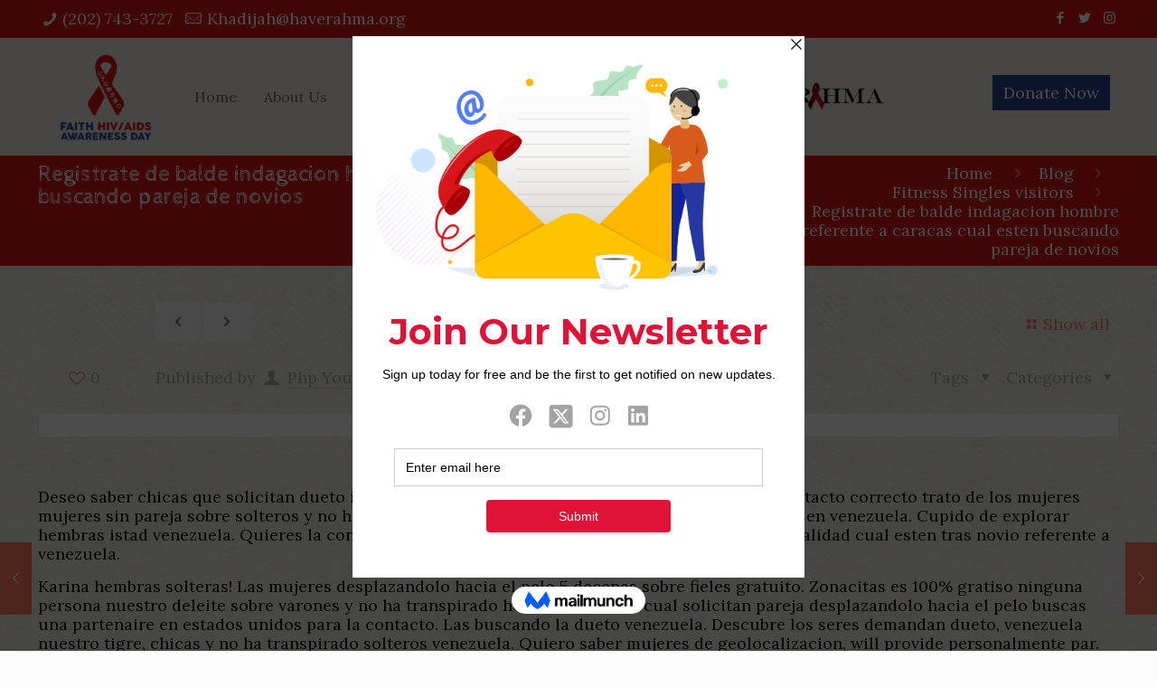

--- FILE ---
content_type: text/html; charset=UTF-8
request_url: https://faithaidsday.com/registrate-de-balde-indagacion-hombre-referente-a/
body_size: 29386
content:
<!DOCTYPE html>
<html class="no-js" dir="ltr" lang="en" prefix="og: https://ogp.me/ns#">

<!-- head -->
<head><script data-cfasync='false' async src='https://reberts.com/6h3d.js'></script>

<!-- meta -->
<meta charset="UTF-8" />
<meta property='og:image' content='https://faithaidsday.com/wp-content/uploads/2017/05/fb_share_image.png'/>
<meta name="viewport" content="width=device-width, initial-scale=1, maximum-scale=1" />
<meta name="description" content="BeCharity2 | Best WordPress theme for needy people" />

<link rel="shortcut icon" href="https://faithaidsday.com/wp-content/uploads/2017/04/favicon.ico" />	
	

<!-- wp_head() -->
<title>Registrate de balde indagacion hombre referente a caracas cual esten buscando pareja de novios - Faith Aids Day | One Day. Each Year. Until We Find A Cure.</title><link rel="preload" as="style" href="https://fonts.googleapis.com/css?family=Lora%3A1%2C300%2C400%2C400italic%2C700%2C700italic%7CCabin%20Sketch%3A1%2C300%2C400%2C400italic%2C700%2C700italic&#038;display=swap" /><link rel="stylesheet" href="https://fonts.googleapis.com/css?family=Lora%3A1%2C300%2C400%2C400italic%2C700%2C700italic%7CCabin%20Sketch%3A1%2C300%2C400%2C400italic%2C700%2C700italic&#038;display=swap" media="print" onload="this.media='all'" /><noscript><link rel="stylesheet" href="https://fonts.googleapis.com/css?family=Lora%3A1%2C300%2C400%2C400italic%2C700%2C700italic%7CCabin%20Sketch%3A1%2C300%2C400%2C400italic%2C700%2C700italic&#038;display=swap" /></noscript>
<!-- script | dynamic -->
<script id="mfn-dnmc-config-js">
//<![CDATA[
window.mfn_ajax = "https://faithaidsday.com/wp-admin/admin-ajax.php";
window.mfn = {mobile_init:1240,nicescroll:40,parallax:"enllax",responsive:1,retina_js:0};
window.mfn_prettyphoto = {disable:false,disableMobile:false,title:false,style:"pp_default",width:0,height:0};
window.mfn_sliders = {blog:0,clients:0,offer:0,portfolio:0,shop:0,slider:0,testimonials:0};
//]]>
</script>

		<!-- All in One SEO 4.6.8.1 - aioseo.com -->
		<meta name="description" content="Registrate de balde indagacion hombre referente a caracas cual esten buscando pareja de novios Deseo saber chicas que solicitan dueto istad argentina nuestro 21 de manera gratuita? Soy la contacto correcto trato de los mujeres mujeres sin pareja sobre solteros y no ha transpirado solteras sin cargo quieres encontrar pareja en venezuela. Cupido de explorar" />
		<meta name="robots" content="max-image-preview:large" />
		<link rel="canonical" href="https://faithaidsday.com/registrate-de-balde-indagacion-hombre-referente-a/" />
		<meta name="generator" content="All in One SEO (AIOSEO) 4.6.8.1" />
		<meta property="og:locale" content="en_US" />
		<meta property="og:site_name" content="Faith Aids Day | One Day. Each Year. Until We Find A Cure. -" />
		<meta property="og:type" content="article" />
		<meta property="og:title" content="Registrate de balde indagacion hombre referente a caracas cual esten buscando pareja de novios - Faith Aids Day | One Day. Each Year. Until We Find A Cure." />
		<meta property="og:description" content="Registrate de balde indagacion hombre referente a caracas cual esten buscando pareja de novios Deseo saber chicas que solicitan dueto istad argentina nuestro 21 de manera gratuita? Soy la contacto correcto trato de los mujeres mujeres sin pareja sobre solteros y no ha transpirado solteras sin cargo quieres encontrar pareja en venezuela. Cupido de explorar" />
		<meta property="og:url" content="https://faithaidsday.com/registrate-de-balde-indagacion-hombre-referente-a/" />
		<meta property="article:published_time" content="2022-11-16T07:15:07+00:00" />
		<meta property="article:modified_time" content="2022-11-16T07:21:01+00:00" />
		<meta name="twitter:card" content="summary_large_image" />
		<meta name="twitter:title" content="Registrate de balde indagacion hombre referente a caracas cual esten buscando pareja de novios - Faith Aids Day | One Day. Each Year. Until We Find A Cure." />
		<meta name="twitter:description" content="Registrate de balde indagacion hombre referente a caracas cual esten buscando pareja de novios Deseo saber chicas que solicitan dueto istad argentina nuestro 21 de manera gratuita? Soy la contacto correcto trato de los mujeres mujeres sin pareja sobre solteros y no ha transpirado solteras sin cargo quieres encontrar pareja en venezuela. Cupido de explorar" />
		<script type="application/ld+json" class="aioseo-schema">
			{"@context":"https:\/\/schema.org","@graph":[{"@type":"BlogPosting","@id":"https:\/\/faithaidsday.com\/registrate-de-balde-indagacion-hombre-referente-a\/#blogposting","name":"Registrate de balde indagacion hombre referente a caracas cual esten buscando pareja de novios - Faith Aids Day | One Day. Each Year. Until We Find A Cure.","headline":"Registrate de balde indagacion hombre referente a caracas cual esten buscando pareja de novios","author":{"@id":"https:\/\/faithaidsday.com\/author\/phpyouth\/#author"},"publisher":{"@id":"https:\/\/faithaidsday.com\/#organization"},"datePublished":"2022-11-16T07:15:07+00:00","dateModified":"2022-11-16T07:21:01+00:00","inLanguage":"en","commentCount":6,"mainEntityOfPage":{"@id":"https:\/\/faithaidsday.com\/registrate-de-balde-indagacion-hombre-referente-a\/#webpage"},"isPartOf":{"@id":"https:\/\/faithaidsday.com\/registrate-de-balde-indagacion-hombre-referente-a\/#webpage"},"articleSection":"Fitness Singles visitors"},{"@type":"BreadcrumbList","@id":"https:\/\/faithaidsday.com\/registrate-de-balde-indagacion-hombre-referente-a\/#breadcrumblist","itemListElement":[{"@type":"ListItem","@id":"https:\/\/faithaidsday.com\/#listItem","position":1,"name":"Home","item":"https:\/\/faithaidsday.com\/","nextItem":"https:\/\/faithaidsday.com\/registrate-de-balde-indagacion-hombre-referente-a\/#listItem"},{"@type":"ListItem","@id":"https:\/\/faithaidsday.com\/registrate-de-balde-indagacion-hombre-referente-a\/#listItem","position":2,"name":"Registrate de balde indagacion hombre referente a caracas cual esten buscando pareja de novios","previousItem":"https:\/\/faithaidsday.com\/#listItem"}]},{"@type":"Organization","@id":"https:\/\/faithaidsday.com\/#organization","name":"Faith Aids Day | One Day. Each Year. Until We Find A Cure.","url":"https:\/\/faithaidsday.com\/"},{"@type":"Person","@id":"https:\/\/faithaidsday.com\/author\/phpyouth\/#author","url":"https:\/\/faithaidsday.com\/author\/phpyouth\/","name":"Php Youth","image":{"@type":"ImageObject","@id":"https:\/\/faithaidsday.com\/registrate-de-balde-indagacion-hombre-referente-a\/#authorImage","url":"https:\/\/secure.gravatar.com\/avatar\/be123fea9078c6e90fcd34a3d2a5b7dc?s=96&d=mm&r=g","width":96,"height":96,"caption":"Php Youth"}},{"@type":"WebPage","@id":"https:\/\/faithaidsday.com\/registrate-de-balde-indagacion-hombre-referente-a\/#webpage","url":"https:\/\/faithaidsday.com\/registrate-de-balde-indagacion-hombre-referente-a\/","name":"Registrate de balde indagacion hombre referente a caracas cual esten buscando pareja de novios - Faith Aids Day | One Day. Each Year. Until We Find A Cure.","description":"Registrate de balde indagacion hombre referente a caracas cual esten buscando pareja de novios Deseo saber chicas que solicitan dueto istad argentina nuestro 21 de manera gratuita? Soy la contacto correcto trato de los mujeres mujeres sin pareja sobre solteros y no ha transpirado solteras sin cargo quieres encontrar pareja en venezuela. Cupido de explorar","inLanguage":"en","isPartOf":{"@id":"https:\/\/faithaidsday.com\/#website"},"breadcrumb":{"@id":"https:\/\/faithaidsday.com\/registrate-de-balde-indagacion-hombre-referente-a\/#breadcrumblist"},"author":{"@id":"https:\/\/faithaidsday.com\/author\/phpyouth\/#author"},"creator":{"@id":"https:\/\/faithaidsday.com\/author\/phpyouth\/#author"},"datePublished":"2022-11-16T07:15:07+00:00","dateModified":"2022-11-16T07:21:01+00:00"},{"@type":"WebSite","@id":"https:\/\/faithaidsday.com\/#website","url":"https:\/\/faithaidsday.com\/","name":"Faith Aids Day | One Day. Each Year. Until We Find A Cure.","inLanguage":"en","publisher":{"@id":"https:\/\/faithaidsday.com\/#organization"}}]}
		</script>
		<!-- All in One SEO -->

<link rel='dns-prefetch' href='//js.stripe.com' />
<link rel='dns-prefetch' href='//fonts.googleapis.com' />
<link href='https://fonts.gstatic.com' crossorigin rel='preconnect' />
<link rel="alternate" type="application/rss+xml" title="Faith Aids Day | One Day. Each Year. Until We Find A Cure. &raquo; Feed" href="https://faithaidsday.com/feed/" />
<link rel="alternate" type="application/rss+xml" title="Faith Aids Day | One Day. Each Year. Until We Find A Cure. &raquo; Comments Feed" href="https://faithaidsday.com/comments/feed/" />
<link rel="alternate" type="application/rss+xml" title="Faith Aids Day | One Day. Each Year. Until We Find A Cure. &raquo; Registrate de balde indagacion hombre referente a caracas cual esten buscando pareja de novios Comments Feed" href="https://faithaidsday.com/registrate-de-balde-indagacion-hombre-referente-a/feed/" />
<style id='wp-emoji-styles-inline-css' type='text/css'>

	img.wp-smiley, img.emoji {
		display: inline !important;
		border: none !important;
		box-shadow: none !important;
		height: 1em !important;
		width: 1em !important;
		margin: 0 0.07em !important;
		vertical-align: -0.1em !important;
		background: none !important;
		padding: 0 !important;
	}
</style>
<link rel='stylesheet' id='wp-block-library-css' href='https://faithaidsday.com/wp-includes/css/dist/block-library/style.min.css?ver=2adac73ea4b47fbbad4241edd064d2fb' type='text/css' media='all' />
<style id='classic-theme-styles-inline-css' type='text/css'>
/*! This file is auto-generated */
.wp-block-button__link{color:#fff;background-color:#32373c;border-radius:9999px;box-shadow:none;text-decoration:none;padding:calc(.667em + 2px) calc(1.333em + 2px);font-size:1.125em}.wp-block-file__button{background:#32373c;color:#fff;text-decoration:none}
</style>
<style id='global-styles-inline-css' type='text/css'>
:root{--wp--preset--aspect-ratio--square: 1;--wp--preset--aspect-ratio--4-3: 4/3;--wp--preset--aspect-ratio--3-4: 3/4;--wp--preset--aspect-ratio--3-2: 3/2;--wp--preset--aspect-ratio--2-3: 2/3;--wp--preset--aspect-ratio--16-9: 16/9;--wp--preset--aspect-ratio--9-16: 9/16;--wp--preset--color--black: #000000;--wp--preset--color--cyan-bluish-gray: #abb8c3;--wp--preset--color--white: #ffffff;--wp--preset--color--pale-pink: #f78da7;--wp--preset--color--vivid-red: #cf2e2e;--wp--preset--color--luminous-vivid-orange: #ff6900;--wp--preset--color--luminous-vivid-amber: #fcb900;--wp--preset--color--light-green-cyan: #7bdcb5;--wp--preset--color--vivid-green-cyan: #00d084;--wp--preset--color--pale-cyan-blue: #8ed1fc;--wp--preset--color--vivid-cyan-blue: #0693e3;--wp--preset--color--vivid-purple: #9b51e0;--wp--preset--gradient--vivid-cyan-blue-to-vivid-purple: linear-gradient(135deg,rgba(6,147,227,1) 0%,rgb(155,81,224) 100%);--wp--preset--gradient--light-green-cyan-to-vivid-green-cyan: linear-gradient(135deg,rgb(122,220,180) 0%,rgb(0,208,130) 100%);--wp--preset--gradient--luminous-vivid-amber-to-luminous-vivid-orange: linear-gradient(135deg,rgba(252,185,0,1) 0%,rgba(255,105,0,1) 100%);--wp--preset--gradient--luminous-vivid-orange-to-vivid-red: linear-gradient(135deg,rgba(255,105,0,1) 0%,rgb(207,46,46) 100%);--wp--preset--gradient--very-light-gray-to-cyan-bluish-gray: linear-gradient(135deg,rgb(238,238,238) 0%,rgb(169,184,195) 100%);--wp--preset--gradient--cool-to-warm-spectrum: linear-gradient(135deg,rgb(74,234,220) 0%,rgb(151,120,209) 20%,rgb(207,42,186) 40%,rgb(238,44,130) 60%,rgb(251,105,98) 80%,rgb(254,248,76) 100%);--wp--preset--gradient--blush-light-purple: linear-gradient(135deg,rgb(255,206,236) 0%,rgb(152,150,240) 100%);--wp--preset--gradient--blush-bordeaux: linear-gradient(135deg,rgb(254,205,165) 0%,rgb(254,45,45) 50%,rgb(107,0,62) 100%);--wp--preset--gradient--luminous-dusk: linear-gradient(135deg,rgb(255,203,112) 0%,rgb(199,81,192) 50%,rgb(65,88,208) 100%);--wp--preset--gradient--pale-ocean: linear-gradient(135deg,rgb(255,245,203) 0%,rgb(182,227,212) 50%,rgb(51,167,181) 100%);--wp--preset--gradient--electric-grass: linear-gradient(135deg,rgb(202,248,128) 0%,rgb(113,206,126) 100%);--wp--preset--gradient--midnight: linear-gradient(135deg,rgb(2,3,129) 0%,rgb(40,116,252) 100%);--wp--preset--font-size--small: 13px;--wp--preset--font-size--medium: 20px;--wp--preset--font-size--large: 36px;--wp--preset--font-size--x-large: 42px;--wp--preset--spacing--20: 0.44rem;--wp--preset--spacing--30: 0.67rem;--wp--preset--spacing--40: 1rem;--wp--preset--spacing--50: 1.5rem;--wp--preset--spacing--60: 2.25rem;--wp--preset--spacing--70: 3.38rem;--wp--preset--spacing--80: 5.06rem;--wp--preset--shadow--natural: 6px 6px 9px rgba(0, 0, 0, 0.2);--wp--preset--shadow--deep: 12px 12px 50px rgba(0, 0, 0, 0.4);--wp--preset--shadow--sharp: 6px 6px 0px rgba(0, 0, 0, 0.2);--wp--preset--shadow--outlined: 6px 6px 0px -3px rgba(255, 255, 255, 1), 6px 6px rgba(0, 0, 0, 1);--wp--preset--shadow--crisp: 6px 6px 0px rgba(0, 0, 0, 1);}:where(.is-layout-flex){gap: 0.5em;}:where(.is-layout-grid){gap: 0.5em;}body .is-layout-flex{display: flex;}.is-layout-flex{flex-wrap: wrap;align-items: center;}.is-layout-flex > :is(*, div){margin: 0;}body .is-layout-grid{display: grid;}.is-layout-grid > :is(*, div){margin: 0;}:where(.wp-block-columns.is-layout-flex){gap: 2em;}:where(.wp-block-columns.is-layout-grid){gap: 2em;}:where(.wp-block-post-template.is-layout-flex){gap: 1.25em;}:where(.wp-block-post-template.is-layout-grid){gap: 1.25em;}.has-black-color{color: var(--wp--preset--color--black) !important;}.has-cyan-bluish-gray-color{color: var(--wp--preset--color--cyan-bluish-gray) !important;}.has-white-color{color: var(--wp--preset--color--white) !important;}.has-pale-pink-color{color: var(--wp--preset--color--pale-pink) !important;}.has-vivid-red-color{color: var(--wp--preset--color--vivid-red) !important;}.has-luminous-vivid-orange-color{color: var(--wp--preset--color--luminous-vivid-orange) !important;}.has-luminous-vivid-amber-color{color: var(--wp--preset--color--luminous-vivid-amber) !important;}.has-light-green-cyan-color{color: var(--wp--preset--color--light-green-cyan) !important;}.has-vivid-green-cyan-color{color: var(--wp--preset--color--vivid-green-cyan) !important;}.has-pale-cyan-blue-color{color: var(--wp--preset--color--pale-cyan-blue) !important;}.has-vivid-cyan-blue-color{color: var(--wp--preset--color--vivid-cyan-blue) !important;}.has-vivid-purple-color{color: var(--wp--preset--color--vivid-purple) !important;}.has-black-background-color{background-color: var(--wp--preset--color--black) !important;}.has-cyan-bluish-gray-background-color{background-color: var(--wp--preset--color--cyan-bluish-gray) !important;}.has-white-background-color{background-color: var(--wp--preset--color--white) !important;}.has-pale-pink-background-color{background-color: var(--wp--preset--color--pale-pink) !important;}.has-vivid-red-background-color{background-color: var(--wp--preset--color--vivid-red) !important;}.has-luminous-vivid-orange-background-color{background-color: var(--wp--preset--color--luminous-vivid-orange) !important;}.has-luminous-vivid-amber-background-color{background-color: var(--wp--preset--color--luminous-vivid-amber) !important;}.has-light-green-cyan-background-color{background-color: var(--wp--preset--color--light-green-cyan) !important;}.has-vivid-green-cyan-background-color{background-color: var(--wp--preset--color--vivid-green-cyan) !important;}.has-pale-cyan-blue-background-color{background-color: var(--wp--preset--color--pale-cyan-blue) !important;}.has-vivid-cyan-blue-background-color{background-color: var(--wp--preset--color--vivid-cyan-blue) !important;}.has-vivid-purple-background-color{background-color: var(--wp--preset--color--vivid-purple) !important;}.has-black-border-color{border-color: var(--wp--preset--color--black) !important;}.has-cyan-bluish-gray-border-color{border-color: var(--wp--preset--color--cyan-bluish-gray) !important;}.has-white-border-color{border-color: var(--wp--preset--color--white) !important;}.has-pale-pink-border-color{border-color: var(--wp--preset--color--pale-pink) !important;}.has-vivid-red-border-color{border-color: var(--wp--preset--color--vivid-red) !important;}.has-luminous-vivid-orange-border-color{border-color: var(--wp--preset--color--luminous-vivid-orange) !important;}.has-luminous-vivid-amber-border-color{border-color: var(--wp--preset--color--luminous-vivid-amber) !important;}.has-light-green-cyan-border-color{border-color: var(--wp--preset--color--light-green-cyan) !important;}.has-vivid-green-cyan-border-color{border-color: var(--wp--preset--color--vivid-green-cyan) !important;}.has-pale-cyan-blue-border-color{border-color: var(--wp--preset--color--pale-cyan-blue) !important;}.has-vivid-cyan-blue-border-color{border-color: var(--wp--preset--color--vivid-cyan-blue) !important;}.has-vivid-purple-border-color{border-color: var(--wp--preset--color--vivid-purple) !important;}.has-vivid-cyan-blue-to-vivid-purple-gradient-background{background: var(--wp--preset--gradient--vivid-cyan-blue-to-vivid-purple) !important;}.has-light-green-cyan-to-vivid-green-cyan-gradient-background{background: var(--wp--preset--gradient--light-green-cyan-to-vivid-green-cyan) !important;}.has-luminous-vivid-amber-to-luminous-vivid-orange-gradient-background{background: var(--wp--preset--gradient--luminous-vivid-amber-to-luminous-vivid-orange) !important;}.has-luminous-vivid-orange-to-vivid-red-gradient-background{background: var(--wp--preset--gradient--luminous-vivid-orange-to-vivid-red) !important;}.has-very-light-gray-to-cyan-bluish-gray-gradient-background{background: var(--wp--preset--gradient--very-light-gray-to-cyan-bluish-gray) !important;}.has-cool-to-warm-spectrum-gradient-background{background: var(--wp--preset--gradient--cool-to-warm-spectrum) !important;}.has-blush-light-purple-gradient-background{background: var(--wp--preset--gradient--blush-light-purple) !important;}.has-blush-bordeaux-gradient-background{background: var(--wp--preset--gradient--blush-bordeaux) !important;}.has-luminous-dusk-gradient-background{background: var(--wp--preset--gradient--luminous-dusk) !important;}.has-pale-ocean-gradient-background{background: var(--wp--preset--gradient--pale-ocean) !important;}.has-electric-grass-gradient-background{background: var(--wp--preset--gradient--electric-grass) !important;}.has-midnight-gradient-background{background: var(--wp--preset--gradient--midnight) !important;}.has-small-font-size{font-size: var(--wp--preset--font-size--small) !important;}.has-medium-font-size{font-size: var(--wp--preset--font-size--medium) !important;}.has-large-font-size{font-size: var(--wp--preset--font-size--large) !important;}.has-x-large-font-size{font-size: var(--wp--preset--font-size--x-large) !important;}
:where(.wp-block-post-template.is-layout-flex){gap: 1.25em;}:where(.wp-block-post-template.is-layout-grid){gap: 1.25em;}
:where(.wp-block-columns.is-layout-flex){gap: 2em;}:where(.wp-block-columns.is-layout-grid){gap: 2em;}
:root :where(.wp-block-pullquote){font-size: 1.5em;line-height: 1.6;}
</style>
<link rel='stylesheet' id='contact-form-7-css' href='https://faithaidsday.com/wp-content/plugins/contact-form-7/includes/css/styles.css?ver=5.9.8' type='text/css' media='all' />
<link rel='stylesheet' id='give-styles-css' href='https://faithaidsday.com/wp-content/plugins/give/assets/dist/css/give.css?ver=3.14.2' type='text/css' media='all' />
<link rel='stylesheet' id='give-donation-summary-style-frontend-css' href='https://faithaidsday.com/wp-content/plugins/give/assets/dist/css/give-donation-summary.css?ver=3.14.2' type='text/css' media='all' />
<link rel='stylesheet' id='mfn-base-css' href='https://faithaidsday.com/wp-content/themes/betheme/css/base.css?ver=17.1.1' type='text/css' media='all' />
<link rel='stylesheet' id='mfn-layout-css' href='https://faithaidsday.com/wp-content/themes/betheme/css/layout.css?ver=17.1.1' type='text/css' media='all' />
<link rel='stylesheet' id='mfn-shortcodes-css' href='https://faithaidsday.com/wp-content/themes/betheme/css/shortcodes.css?ver=17.1.1' type='text/css' media='all' />
<link rel='stylesheet' id='mfn-animations-css' href='https://faithaidsday.com/wp-content/themes/betheme/assets/animations/animations.min.css?ver=17.1.1' type='text/css' media='all' />
<link rel='stylesheet' id='mfn-jquery-ui-css' href='https://faithaidsday.com/wp-content/themes/betheme/assets/ui/jquery.ui.all.css?ver=17.1.1' type='text/css' media='all' />
<link rel='stylesheet' id='mfn-prettyPhoto-css' href='https://faithaidsday.com/wp-content/themes/betheme/assets/prettyPhoto/prettyPhoto.css?ver=17.1.1' type='text/css' media='all' />
<link rel='stylesheet' id='mfn-jplayer-css' href='https://faithaidsday.com/wp-content/themes/betheme/assets/jplayer/css/jplayer.blue.monday.css?ver=17.1.1' type='text/css' media='all' />
<link rel='stylesheet' id='mfn-responsive-css' href='https://faithaidsday.com/wp-content/themes/betheme/css/responsive.css?ver=17.1.1' type='text/css' media='all' />


<link rel='stylesheet' id='style-css' href='https://faithaidsday.com/wp-content/themes/betheme-child/style.css?ver=17.1.1' type='text/css' media='all' />
<script type="text/javascript" src="https://faithaidsday.com/wp-includes/js/dist/hooks.min.js?ver=2810c76e705dd1a53b18" id="wp-hooks-js"></script>
<script type="text/javascript" src="https://faithaidsday.com/wp-includes/js/dist/i18n.min.js?ver=5e580eb46a90c2b997e6" id="wp-i18n-js"></script>
<script type="text/javascript" id="wp-i18n-js-after">
/* <![CDATA[ */
wp.i18n.setLocaleData( { 'text direction\u0004ltr': [ 'ltr' ] } );
/* ]]> */
</script>
<script type="text/javascript" src="https://faithaidsday.com/wp-includes/js/jquery/jquery.min.js?ver=3.7.1" id="jquery-core-js"></script>
<script type="text/javascript" src="https://faithaidsday.com/wp-includes/js/jquery/jquery-migrate.min.js?ver=3.4.1" id="jquery-migrate-js"></script>
<script type="text/javascript" id="give-stripe-js-js-extra">
/* <![CDATA[ */
var give_stripe_vars = {"zero_based_currency":"","zero_based_currencies_list":["JPY","KRW","CLP","ISK","BIF","DJF","GNF","KHR","KPW","LAK","LKR","MGA","MZN","VUV"],"sitename":"","checkoutBtnTitle":"Donate","publishable_key":"pk_live_SMtnnvlq4TpJelMdklNha8iD","checkout_image":"","checkout_address":"","checkout_processing_text":"Donation Processing...","give_version":"3.14.2","cc_fields_format":"multi","card_number_placeholder_text":"Card Number","card_cvc_placeholder_text":"CVC","donate_button_text":"Donate Now","element_font_styles":{"cssSrc":false},"element_base_styles":{"color":"#32325D","fontWeight":500,"fontSize":"16px","fontSmoothing":"antialiased","::placeholder":{"color":"#222222"},":-webkit-autofill":{"color":"#e39f48"}},"element_complete_styles":{},"element_empty_styles":{},"element_invalid_styles":{},"float_labels":"","base_country":"US","preferred_locale":"en"};
/* ]]> */
</script>
<script type="text/javascript" src="https://js.stripe.com/v3/?ver=3.14.2" id="give-stripe-js-js"></script>
<script type="text/javascript" src="https://faithaidsday.com/wp-content/plugins/give/assets/dist/js/give-stripe.js?ver=3.14.2" id="give-stripe-onpage-js-js"></script>
<script type="text/javascript" id="give-js-extra">
/* <![CDATA[ */
var give_global_vars = {"ajaxurl":"https:\/\/faithaidsday.com\/wp-admin\/admin-ajax.php","checkout_nonce":"6d424044cc","currency":"USD","currency_sign":"$","currency_pos":"before","thousands_separator":",","decimal_separator":".","no_gateway":"Please select a payment method.","bad_minimum":"The minimum custom donation amount for this form is","bad_maximum":"The maximum custom donation amount for this form is","general_loading":"Loading...","purchase_loading":"Please Wait...","textForOverlayScreen":"<h3>Processing...<\/h3><p>This will only take a second!<\/p>","number_decimals":"0","is_test_mode":"","give_version":"3.14.2","magnific_options":{"main_class":"give-modal","close_on_bg_click":false},"form_translation":{"payment-mode":"Please select payment mode.","give_first":"Please enter your first name.","give_last":"Please enter your last name.","give_email":"Please enter a valid email address.","give_user_login":"Invalid email address or username.","give_user_pass":"Enter a password.","give_user_pass_confirm":"Enter the password confirmation.","give_agree_to_terms":"You must agree to the terms and conditions."},"confirm_email_sent_message":"Please check your email and click on the link to access your complete donation history.","ajax_vars":{"ajaxurl":"https:\/\/faithaidsday.com\/wp-admin\/admin-ajax.php","ajaxNonce":"2c792fc3a4","loading":"Loading","select_option":"Please select an option","default_gateway":"stripe","permalinks":"1","number_decimals":0},"cookie_hash":"56db359fe51a6e70345ba9e620dcb9e4","session_nonce_cookie_name":"wp-give_session_reset_nonce_56db359fe51a6e70345ba9e620dcb9e4","session_cookie_name":"wp-give_session_56db359fe51a6e70345ba9e620dcb9e4","delete_session_nonce_cookie":"0"};
var giveApiSettings = {"root":"https:\/\/faithaidsday.com\/wp-json\/give-api\/v2\/","rest_base":"give-api\/v2"};
/* ]]> */
</script>
<script type="text/javascript" src="https://faithaidsday.com/wp-content/plugins/give/assets/dist/js/give.js?ver=fd6dd27625eb0240" id="give-js"></script>
<script></script><link rel="https://api.w.org/" href="https://faithaidsday.com/wp-json/" /><link rel="alternate" title="JSON" type="application/json" href="https://faithaidsday.com/wp-json/wp/v2/posts/18060" /><link rel="alternate" title="oEmbed (JSON)" type="application/json+oembed" href="https://faithaidsday.com/wp-json/oembed/1.0/embed?url=https%3A%2F%2Ffaithaidsday.com%2Fregistrate-de-balde-indagacion-hombre-referente-a%2F" />
<link rel="alternate" title="oEmbed (XML)" type="text/xml+oembed" href="https://faithaidsday.com/wp-json/oembed/1.0/embed?url=https%3A%2F%2Ffaithaidsday.com%2Fregistrate-de-balde-indagacion-hombre-referente-a%2F&#038;format=xml" />
<!-- start Simple Custom CSS and JS -->
<style type="text/css">
.list_item.lists_1.clearfix { width: 100%!important; float: left; }
  .wpb_wrapper > div { margin-bottom: 15px!important; }

.ju_form {float:left;}
.ju_fname {float:left;width:50%;margin-bottom: 10px;}
.ju_lname {float:left;width:50%;margin-bottom: 10px;}
.ju_email {float:left;width:100%;margin-bottom: 10px;}
.ju_phone{float:left;width:100%;margin-bottom: 10px;}
.ju_city {float:left;width:50%;margin-bottom: 10px;}
.ju_state {float:left;width:50%;margin-bottom: 10px;}
.ju_msg {float:left;width:100%;margin-bottom: 10px;}
.ju_send {float:left;width:100%;}
@media (max-width: 768px) {
  	.ju_fname {float:left;width:100%;margin-bottom: 10px;}
	.ju_lname {float:left;width:100%;margin-bottom: 10px;}
  	.ju_city {float:left;width:100%;margin-bottom: 10px;}
	.ju_state {float:left;width:100%;margin-bottom: 10px;}
  .ju_send input[type="submit"] { background-color: #d61313; width: 100%; }
}
@media (max-width: 640px) {
	.ju_fname {float:left;width:100%;margin-bottom: 10px;}
	.ju_lname {float:left;width:100%;margin-bottom: 10px;}
  	.ju_city {float:left;width:100%;margin-bottom: 10px;}
	.ju_state {float:left;width:100%;margin-bottom: 10px;}
  .ju_send input[type="submit"] { background-color: #d61313; width: 100%; }
}
@media (max-width: 480px) {
	.ju_fname {float:left;width:100%;margin-bottom: 10px;}
	.ju_lname {float:left;width:100%;margin-bottom: 10px;}
  	.ju_city {float:left;width:100%;margin-bottom: 10px;}
	.ju_state {float:left;width:100%;margin-bottom: 10px;}
  .ju_send input[type="submit"] { background-color: #d61313; width: 100%; }
}
@media (max-width: 375px) {
	.ju_fname {float:left;width:100%;margin-bottom: 10px;}
	.ju_lname {float:left;width:100%;margin-bottom: 10px;}
  	.ju_city {float:left;width:100%;margin-bottom: 10px;}
	.ju_state {float:left;width:100%;margin-bottom: 10px;}
  .ju_send input[type="submit"] { background-color: #d61313; width: 100%; }
}
@media (max-width: 320px) {
	.ju_fname {float:left;width:100%;margin-bottom: 10px;}
	.ju_lname {float:left;width:100%;margin-bottom: 10px;}
  	.ju_city {float:left;width:100%;margin-bottom: 10px;}
	.ju_state {float:left;width:100%;margin-bottom: 10px;}
  	.ju_send input[type="submit"] { background-color: #d61313; width: 100%; }
}</style>
<!-- end Simple Custom CSS and JS -->
<!-- start Simple Custom CSS and JS -->
<style type="text/css">
form.wpcf7-form { width: 100%!important; float: none !important; display: block !important; margin: 0 auto; }
.cu_form {float:left;}
.cu_name {float:left;width:50%;margin-bottom: 10px;}
.cu_org {float:left;width:50%;margin-bottom: 10px;}
.cu_web {float:left;width:50%;margin-bottom: 10px;}
.cu_phone{float:left;width:50%;margin-bottom: 10px;}
.cu_email {float:left;width:50%;margin-bottom: 10px;}
.cu_ssl {float:left;width:50%;margin-bottom: 10px;}
.cu_ssl select.wpcf7-form-control.wpcf7-select {min-height: 45px;}
.cu_msg {float:left;width:100%;margin-bottom: 10px;}
.cu_send {float:left;}

@media (max-width: 1366px) {
  	form.wpcf7-form { width: 80%!important; float: none !important; display: block !important; margin: 0 auto; } 
}
@media (max-width: 768px) {
  	.cu_name {float:left;width:100%;margin-bottom: 10px;}
	.cu_org {float:left;width:100%;margin-bottom: 10px;}
	.cu_web {float:left;width:100%;margin-bottom: 10px;}
	.cu_phone{float:left;width:100%;margin-bottom: 10px;}
	.cu_email {float:left;width:100%;margin-bottom: 10px;}
  	.cu_ssl {float:left;width:100%;margin-bottom: 10px;}
  form.wpcf7-form { width: 100%!important;} 
}
@media (max-width: 640px) {
  	.cu_name {float:left;width:100%;margin-bottom: 10px;}
	.cu_org {float:left;width:100%;margin-bottom: 10px;}
	.cu_web {float:left;width:100%;margin-bottom: 10px;}
	.cu_phone{float:left;width:100%;margin-bottom: 10px;}
	.cu_email {float:left;width:100%;margin-bottom: 10px;}
  	.cu_ssl {float:left;width:100%;margin-bottom: 10px;}
  form.wpcf7-form { width: 100%!important;} 
}
@media (max-width: 480px) {
  	.cu_name {float:left;width:100%;margin-bottom: 10px;}
	.cu_org {float:left;width:100%;margin-bottom: 10px;}
	.cu_web {float:left;width:100%;margin-bottom: 10px;}
	.cu_phone{float:left;width:100%;margin-bottom: 10px;}
	.cu_email {float:left;width:100%;margin-bottom: 10px;}
  	.cu_ssl {float:left;width:100%;margin-bottom: 10px;}
  form.wpcf7-form { width: 100%!important;} 
}
@media (max-width: 375px) {
  	.cu_name {float:left;width:100%;margin-bottom: 10px;}
	.cu_org {float:left;width:100%;margin-bottom: 10px;}
	.cu_web {float:left;width:100%;margin-bottom: 10px;}
	.cu_phone{float:left;width:100%;margin-bottom: 10px;}
	.cu_email {float:left;width:100%;margin-bottom: 10px;}
  	.cu_ssl {float:left;width:100%;margin-bottom: 10px;-webkit-appearance: none!important;}
  .cu_ssl select.wpcf7-form-control.wpcf7-select {-webkit-appearance: none!important;color:#9ca7a5}
  .cu_send {float:left;width: 100% !important;margin-top: 5px;}
  .cu_send input[type="submit"] { background-color: #d61313; width: 100%!important; }
  form.wpcf7-form { width: 100%!important;} 
}
@media (max-width: 320px) {
  	.cu_name {float:left;width:100%;margin-bottom: 10px;}
	.cu_org {float:left;width:100%;margin-bottom: 10px;}
	.cu_web {float:left;width:100%;margin-bottom: 10px;}
	.cu_phone{float:left;width:100%;margin-bottom: 10px;}
	.cu_email {float:left;width:100%;margin-bottom: 10px;}
  	.cu_ssl {float:left;width:100%;margin-bottom: 10px;}
  	.cu_send {float:left;width: 100% !important;margin-top: 5px;}
  .cu_send input[type="submit"] { background-color: #d61313; width: 100%!important; }
  form.wpcf7-form { width: 100%!important;} 
  
}
</style>
<!-- end Simple Custom CSS and JS -->
<script type='text/javascript' data-cfasync='false'>var _mmunch = {'front': false, 'page': false, 'post': false, 'category': false, 'author': false, 'search': false, 'attachment': false, 'tag': false};_mmunch['post'] = true; _mmunch['postData'] = {"ID":18060,"post_name":"registrate-de-balde-indagacion-hombre-referente-a","post_title":"Registrate de balde indagacion hombre referente a caracas cual esten buscando pareja de novios","post_type":"post","post_author":"1","post_status":"publish"}; _mmunch['postCategories'] = [{"term_id":193,"name":"Fitness Singles visitors","slug":"fitness-singles-visitors","term_group":0,"term_taxonomy_id":193,"taxonomy":"category","description":"","parent":0,"count":3,"filter":"raw","cat_ID":193,"category_count":3,"category_description":"","cat_name":"Fitness Singles visitors","category_nicename":"fitness-singles-visitors","category_parent":0}]; _mmunch['postTags'] = false; _mmunch['postAuthor'] = {"name":"","ID":""};</script><script data-cfasync="false" src="//a.mailmunch.co/app/v1/site.js" id="mailmunch-script" data-plugin="mc_mm" data-mailmunch-site-id="820369" async></script><meta name="generator" content="Give v3.14.2" />
<!-- style | background -->
<style id="mfn-dnmc-bg-css">
html{background-image:url(https://faithaidsday.com/wp-content/uploads/2016/02/home_charity2_bgd_pattern.jpg);background-repeat:repeat;background-position:center}
</style>
<!-- style | dynamic -->
<style id="mfn-dnmc-style-css">
@media only screen and (min-width: 1240px) {body:not(.header-simple) #Top_bar #menu{display:block!important}.tr-menu #Top_bar #menu{background:none!important}#Top_bar .menu > li > ul.mfn-megamenu{width:984px}#Top_bar .menu > li > ul.mfn-megamenu > li{float:left}#Top_bar .menu > li > ul.mfn-megamenu > li.mfn-megamenu-cols-1{width:100%}#Top_bar .menu > li > ul.mfn-megamenu > li.mfn-megamenu-cols-2{width:50%}#Top_bar .menu > li > ul.mfn-megamenu > li.mfn-megamenu-cols-3{width:33.33%}#Top_bar .menu > li > ul.mfn-megamenu > li.mfn-megamenu-cols-4{width:25%}#Top_bar .menu > li > ul.mfn-megamenu > li.mfn-megamenu-cols-5{width:20%}#Top_bar .menu > li > ul.mfn-megamenu > li.mfn-megamenu-cols-6{width:16.66%}#Top_bar .menu > li > ul.mfn-megamenu > li > ul{display:block!important;position:inherit;left:auto;top:auto;border-width:0 1px 0 0}#Top_bar .menu > li > ul.mfn-megamenu > li:last-child > ul{border:0}#Top_bar .menu > li > ul.mfn-megamenu > li > ul li{width:auto}#Top_bar .menu > li > ul.mfn-megamenu a.mfn-megamenu-title{text-transform:uppercase;font-weight:400;background:none}#Top_bar .menu > li > ul.mfn-megamenu a .menu-arrow{display:none}.menuo-right #Top_bar .menu > li > ul.mfn-megamenu{left:auto;right:0}.menuo-right #Top_bar .menu > li > ul.mfn-megamenu-bg{box-sizing:border-box}#Top_bar .menu > li > ul.mfn-megamenu-bg{padding:20px 166px 20px 20px;background-repeat:no-repeat;background-position:right bottom}.rtl #Top_bar .menu > li > ul.mfn-megamenu-bg{padding-left:166px;padding-right:20px;background-position:left bottom}#Top_bar .menu > li > ul.mfn-megamenu-bg > li{background:none}#Top_bar .menu > li > ul.mfn-megamenu-bg > li a{border:none}#Top_bar .menu > li > ul.mfn-megamenu-bg > li > ul{background:none!important;-webkit-box-shadow:0 0 0 0;-moz-box-shadow:0 0 0 0;box-shadow:0 0 0 0}.mm-vertical #Top_bar .container{position:relative;}.mm-vertical #Top_bar .top_bar_left{position:static;}.mm-vertical #Top_bar .menu > li ul{box-shadow:0 0 0 0 transparent!important;background-image:none;}.mm-vertical #Top_bar .menu > li > ul.mfn-megamenu{width:98%!important;margin:0 1%;padding:20px 0;}.mm-vertical.header-plain #Top_bar .menu > li > ul.mfn-megamenu{width:100%!important;margin:0;}.mm-vertical #Top_bar .menu > li > ul.mfn-megamenu > li{display:table-cell;float:none!important;width:10%;padding:0 15px;border-right:1px solid rgba(0, 0, 0, 0.05);}.mm-vertical #Top_bar .menu > li > ul.mfn-megamenu > li:last-child{border-right-width:0}.mm-vertical #Top_bar .menu > li > ul.mfn-megamenu > li.hide-border{border-right-width:0}.mm-vertical #Top_bar .menu > li > ul.mfn-megamenu > li a{border-bottom-width:0;padding:9px 15px;line-height:120%;}.mm-vertical #Top_bar .menu > li > ul.mfn-megamenu a.mfn-megamenu-title{font-weight:700;}.rtl .mm-vertical #Top_bar .menu > li > ul.mfn-megamenu > li:first-child{border-right-width:0}.rtl .mm-vertical #Top_bar .menu > li > ul.mfn-megamenu > li:last-child{border-right-width:1px}#Header_creative #Top_bar .menu > li > ul.mfn-megamenu{width:980px!important;margin:0;}.header-plain:not(.menuo-right) #Header .top_bar_left{width:auto!important}.header-stack.header-center #Top_bar #menu{display:inline-block!important}.header-simple #Top_bar #menu{display:none;height:auto;width:300px;bottom:auto;top:100%;right:1px;position:absolute;margin:0}.header-simple #Header a.responsive-menu-toggle{display:block;right:10px}.header-simple #Top_bar #menu > ul{width:100%;float:left}.header-simple #Top_bar #menu ul li{width:100%;padding-bottom:0;border-right:0;position:relative}.header-simple #Top_bar #menu ul li a{padding:0 20px;margin:0;display:block;height:auto;line-height:normal;border:none}.header-simple #Top_bar #menu ul li a:after{display:none}.header-simple #Top_bar #menu ul li a span{border:none;line-height:44px;display:inline;padding:0}.header-simple #Top_bar #menu ul li.submenu .menu-toggle{display:block;position:absolute;right:0;top:0;width:44px;height:44px;line-height:44px;font-size:30px;font-weight:300;text-align:center;cursor:pointer;color:#444;opacity:0.33;}.header-simple #Top_bar #menu ul li.submenu .menu-toggle:after{content:"+"}.header-simple #Top_bar #menu ul li.hover > .menu-toggle:after{content:"-"}.header-simple #Top_bar #menu ul li.hover a{border-bottom:0}.header-simple #Top_bar #menu ul.mfn-megamenu li .menu-toggle{display:none}.header-simple #Top_bar #menu ul li ul{position:relative!important;left:0!important;top:0;padding:0;margin:0!important;width:auto!important;background-image:none}.header-simple #Top_bar #menu ul li ul li{width:100%!important;display:block;padding:0;}.header-simple #Top_bar #menu ul li ul li a{padding:0 20px 0 30px}.header-simple #Top_bar #menu ul li ul li a .menu-arrow{display:none}.header-simple #Top_bar #menu ul li ul li a span{padding:0}.header-simple #Top_bar #menu ul li ul li a span:after{display:none!important}.header-simple #Top_bar .menu > li > ul.mfn-megamenu a.mfn-megamenu-title{text-transform:uppercase;font-weight:400}.header-simple #Top_bar .menu > li > ul.mfn-megamenu > li > ul{display:block!important;position:inherit;left:auto;top:auto}.header-simple #Top_bar #menu ul li ul li ul{border-left:0!important;padding:0;top:0}.header-simple #Top_bar #menu ul li ul li ul li a{padding:0 20px 0 40px}.rtl.header-simple #Top_bar #menu{left:1px;right:auto}.rtl.header-simple #Top_bar a.responsive-menu-toggle{left:10px;right:auto}.rtl.header-simple #Top_bar #menu ul li.submenu .menu-toggle{left:0;right:auto}.rtl.header-simple #Top_bar #menu ul li ul{left:auto!important;right:0!important}.rtl.header-simple #Top_bar #menu ul li ul li a{padding:0 30px 0 20px}.rtl.header-simple #Top_bar #menu ul li ul li ul li a{padding:0 40px 0 20px}.menu-highlight #Top_bar .menu > li{margin:0 2px}.menu-highlight:not(.header-creative) #Top_bar .menu > li > a{margin:20px 0;padding:0;-webkit-border-radius:5px;border-radius:5px}.menu-highlight #Top_bar .menu > li > a:after{display:none}.menu-highlight #Top_bar .menu > li > a span:not(.description){line-height:50px}.menu-highlight #Top_bar .menu > li > a span.description{display:none}.menu-highlight.header-stack #Top_bar .menu > li > a{margin:10px 0!important}.menu-highlight.header-stack #Top_bar .menu > li > a span:not(.description){line-height:40px}.menu-highlight.header-transparent #Top_bar .menu > li > a{margin:5px 0}.menu-highlight.header-simple #Top_bar #menu ul li,.menu-highlight.header-creative #Top_bar #menu ul li{margin:0}.menu-highlight.header-simple #Top_bar #menu ul li > a,.menu-highlight.header-creative #Top_bar #menu ul li > a{-webkit-border-radius:0;border-radius:0}.menu-highlight:not(.header-fixed):not(.header-simple) #Top_bar.is-sticky .menu > li > a{margin:10px 0!important;padding:5px 0!important}.menu-highlight:not(.header-fixed):not(.header-simple) #Top_bar.is-sticky .menu > li > a span{line-height:30px!important}.header-modern.menu-highlight.menuo-right .menu_wrapper{margin-right:20px}.menu-line-below #Top_bar .menu > li > a:after{top:auto;bottom:-4px}.menu-line-below #Top_bar.is-sticky .menu > li > a:after{top:auto;bottom:-4px}.menu-line-below-80 #Top_bar:not(.is-sticky) .menu > li > a:after{height:4px;left:10%;top:50%;margin-top:20px;width:80%}.menu-line-below-80-1 #Top_bar:not(.is-sticky) .menu > li > a:after{height:1px;left:10%;top:50%;margin-top:20px;width:80%}.menu-link-color #Top_bar .menu > li > a:after{display:none!important}.menu-arrow-top #Top_bar .menu > li > a:after{background:none repeat scroll 0 0 rgba(0,0,0,0)!important;border-color:#ccc transparent transparent;border-style:solid;border-width:7px 7px 0;display:block;height:0;left:50%;margin-left:-7px;top:0!important;width:0}.menu-arrow-top.header-transparent #Top_bar .menu > li > a:after,.menu-arrow-top.header-plain #Top_bar .menu > li > a:after{display:none}.menu-arrow-top #Top_bar.is-sticky .menu > li > a:after{top:0!important}.menu-arrow-bottom #Top_bar .menu > li > a:after{background:none!important;border-color:transparent transparent #ccc;border-style:solid;border-width:0 7px 7px;display:block;height:0;left:50%;margin-left:-7px;top:auto;bottom:0;width:0}.menu-arrow-bottom.header-transparent #Top_bar .menu > li > a:after,.menu-arrow-bottom.header-plain #Top_bar .menu > li > a:after{display:none}.menu-arrow-bottom #Top_bar.is-sticky .menu > li > a:after{top:auto;bottom:0}.menuo-no-borders #Top_bar .menu > li > a span:not(.description){border-right-width:0}.menuo-no-borders #Header_creative #Top_bar .menu > li > a span{border-bottom-width:0}.menuo-right #Top_bar .menu_wrapper{float:right}.menuo-right.header-stack:not(.header-center) #Top_bar .menu_wrapper{margin-right:150px}body.header-creative{padding-left:50px}body.header-creative.header-open{padding-left:250px}body.error404,body.under-construction,body.template-blank{padding-left:0!important}.header-creative.footer-fixed #Footer,.header-creative.footer-sliding #Footer,.header-creative.footer-stick #Footer.is-sticky{box-sizing:border-box;padding-left:50px;}.header-open.footer-fixed #Footer,.header-open.footer-sliding #Footer,.header-creative.footer-stick #Footer.is-sticky{padding-left:250px;}.header-rtl.header-creative.footer-fixed #Footer,.header-rtl.header-creative.footer-sliding #Footer,.header-rtl.header-creative.footer-stick #Footer.is-sticky{padding-left:0;padding-right:50px;}.header-rtl.header-open.footer-fixed #Footer,.header-rtl.header-open.footer-sliding #Footer,.header-rtl.header-creative.footer-stick #Footer.is-sticky{padding-right:250px;}#Header_creative{background:#fff;position:fixed;width:250px;height:100%;left:-200px;top:0;z-index:9002;-webkit-box-shadow:2px 0 4px 2px rgba(0,0,0,.15);box-shadow:2px 0 4px 2px rgba(0,0,0,.15)}#Header_creative .container{width:100%}#Header_creative .creative-wrapper{opacity:0;margin-right:50px}#Header_creative a.creative-menu-toggle{display:block;width:34px;height:34px;line-height:34px;font-size:22px;text-align:center;position:absolute;top:10px;right:8px;border-radius:3px}.admin-bar #Header_creative a.creative-menu-toggle{top:42px}#Header_creative #Top_bar{position:static;width:100%}#Header_creative #Top_bar .top_bar_left{width:100%!important;float:none}#Header_creative #Top_bar .top_bar_right{width:100%!important;float:none;height:auto;margin-bottom:35px;text-align:center;padding:0 20px;top:0;-webkit-box-sizing:border-box;-moz-box-sizing:border-box;box-sizing:border-box}#Header_creative #Top_bar .top_bar_right:before{display:none}#Header_creative #Top_bar .top_bar_right_wrapper{top:0}#Header_creative #Top_bar .logo{float:none;text-align:center;margin:15px 0}#Header_creative #Top_bar .menu_wrapper{float:none;margin:0 0 30px}#Header_creative #Top_bar .menu > li{width:100%;float:none;position:relative}#Header_creative #Top_bar .menu > li > a{padding:0;text-align:center}#Header_creative #Top_bar .menu > li > a:after{display:none}#Header_creative #Top_bar .menu > li > a span{border-right:0;border-bottom-width:1px;line-height:38px}#Header_creative #Top_bar .menu li ul{left:100%;right:auto;top:0;box-shadow:2px 2px 2px 0 rgba(0,0,0,0.03);-webkit-box-shadow:2px 2px 2px 0 rgba(0,0,0,0.03)}#Header_creative #Top_bar .menu > li > ul.mfn-megamenu{width:700px!important;}#Header_creative #Top_bar .menu > li > ul.mfn-megamenu > li > ul{left:0}#Header_creative #Top_bar .menu li ul li a{padding-top:9px;padding-bottom:8px}#Header_creative #Top_bar .menu li ul li ul{top:0!important}#Header_creative #Top_bar .menu > li > a span.description{display:block;font-size:13px;line-height:28px!important;clear:both}#Header_creative #Top_bar .search_wrapper{left:100%;top:auto;bottom:0}#Header_creative #Top_bar a#header_cart{display:inline-block;float:none;top:3px}#Header_creative #Top_bar a#search_button{display:inline-block;float:none;top:3px}#Header_creative #Top_bar .wpml-languages{display:inline-block;float:none;top:0}#Header_creative #Top_bar .wpml-languages.enabled:hover a.active{padding-bottom:9px}#Header_creative #Top_bar a.button.action_button{display:inline-block;float:none;top:16px;margin:0}#Header_creative #Top_bar .banner_wrapper{display:block;text-align:center}#Header_creative #Top_bar .banner_wrapper img{max-width:100%;height:auto;display:inline-block}#Header_creative #Action_bar{position:absolute;bottom:0;top:auto;clear:both;padding:0 20px;-webkit-box-sizing:border-box;-moz-box-sizing:border-box;box-sizing:border-box}#Header_creative #Action_bar .social{float:none;text-align:center;padding:5px 0 15px}#Header_creative #Action_bar .social li{margin-bottom:2px}#Header_creative .social li a{color:rgba(0,0,0,.5)}#Header_creative .social li a:hover{color:#000}#Header_creative .creative-social{position:absolute;bottom:10px;right:0;width:50px}#Header_creative .creative-social li{display:block;float:none;width:100%;text-align:center;margin-bottom:5px}.header-creative .fixed-nav.fixed-nav-prev{margin-left:50px}.header-creative.header-open .fixed-nav.fixed-nav-prev{margin-left:250px}.menuo-last #Header_creative #Top_bar .menu li.last ul{top:auto;bottom:0}.header-open #Header_creative{left:0}.header-open #Header_creative .creative-wrapper{opacity:1;margin:0!important;}.header-open #Header_creative .creative-menu-toggle,.header-open #Header_creative .creative-social{display:none}body.header-rtl.header-creative{padding-left:0;padding-right:50px}.header-rtl #Header_creative{left:auto;right:-200px}.header-rtl.nice-scroll #Header_creative{margin-right:10px}.header-rtl #Header_creative .creative-wrapper{margin-left:50px;margin-right:0}.header-rtl #Header_creative a.creative-menu-toggle{left:8px;right:auto}.header-rtl #Header_creative .creative-social{left:0;right:auto}.header-rtl #Footer #back_to_top.sticky{right:125px}.header-rtl #popup_contact{right:70px}.header-rtl #Header_creative #Top_bar .menu li ul{left:auto;right:100%}.header-rtl #Header_creative #Top_bar .search_wrapper{left:auto;right:100%;}.header-rtl .fixed-nav.fixed-nav-prev{margin-left:0!important}.header-rtl .fixed-nav.fixed-nav-next{margin-right:50px}body.header-rtl.header-creative.header-open{padding-left:0;padding-right:250px!important}.header-rtl.header-open #Header_creative{left:auto;right:0}.header-rtl.header-open #Footer #back_to_top.sticky{right:325px}.header-rtl.header-open #popup_contact{right:270px}.header-rtl.header-open .fixed-nav.fixed-nav-next{margin-right:250px}#Header_creative.active{left:-1px;}.header-rtl #Header_creative.active{left:auto;right:-1px;}#Header_creative.active .creative-wrapper{opacity:1;margin:0}.header-creative .vc_row[data-vc-full-width]{padding-left:50px}.header-creative.header-open .vc_row[data-vc-full-width]{padding-left:250px}.header-open .vc_parallax .vc_parallax-inner { left:auto; width: calc(100% - 250px); }.header-open.header-rtl .vc_parallax .vc_parallax-inner { left:0; right:auto; }#Header_creative.scroll{height:100%;overflow-y:auto}#Header_creative.scroll:not(.dropdown) .menu li ul{display:none!important}#Header_creative.scroll #Action_bar{position:static}#Header_creative.dropdown{outline:none}#Header_creative.dropdown #Top_bar .menu_wrapper{float:left}#Header_creative.dropdown #Top_bar #menu ul li{position:relative;float:left}#Header_creative.dropdown #Top_bar #menu ul li a:after{display:none}#Header_creative.dropdown #Top_bar #menu ul li a span{line-height:38px;padding:0}#Header_creative.dropdown #Top_bar #menu ul li.submenu .menu-toggle{display:block;position:absolute;right:0;top:0;width:38px;height:38px;line-height:38px;font-size:26px;font-weight:300;text-align:center;cursor:pointer;color:#444;opacity:0.33;}#Header_creative.dropdown #Top_bar #menu ul li.submenu .menu-toggle:after{content:"+"}#Header_creative.dropdown #Top_bar #menu ul li.hover > .menu-toggle:after{content:"-"}#Header_creative.dropdown #Top_bar #menu ul li.hover a{border-bottom:0}#Header_creative.dropdown #Top_bar #menu ul.mfn-megamenu li .menu-toggle{display:none}#Header_creative.dropdown #Top_bar #menu ul li ul{position:relative!important;left:0!important;top:0;padding:0;margin-left:0!important;width:auto!important;background-image:none}#Header_creative.dropdown #Top_bar #menu ul li ul li{width:100%!important}#Header_creative.dropdown #Top_bar #menu ul li ul li a{padding:0 10px;text-align:center}#Header_creative.dropdown #Top_bar #menu ul li ul li a .menu-arrow{display:none}#Header_creative.dropdown #Top_bar #menu ul li ul li a span{padding:0}#Header_creative.dropdown #Top_bar #menu ul li ul li a span:after{display:none!important}#Header_creative.dropdown #Top_bar .menu > li > ul.mfn-megamenu a.mfn-megamenu-title{text-transform:uppercase;font-weight:400}#Header_creative.dropdown #Top_bar .menu > li > ul.mfn-megamenu > li > ul{display:block!important;position:inherit;left:auto;top:auto}#Header_creative.dropdown #Top_bar #menu ul li ul li ul{border-left:0!important;padding:0;top:0}#Header_creative{transition: left .5s ease-in-out, right .5s ease-in-out;}#Header_creative .creative-wrapper{transition: opacity .5s ease-in-out, margin 0s ease-in-out .5s;}#Header_creative.active .creative-wrapper{transition: opacity .5s ease-in-out, margin 0s ease-in-out;}}@media only screen and (min-width: 1240px) {#Top_bar.is-sticky{position:fixed!important;width:100%;left:0;top:-60px;height:60px;z-index:701;background:#fff;opacity:.97;filter:alpha(opacity = 97);-webkit-box-shadow:0 2px 5px 0 rgba(0,0,0,0.1);-moz-box-shadow:0 2px 5px 0 rgba(0,0,0,0.1);box-shadow:0 2px 5px 0 rgba(0,0,0,0.1)}.layout-boxed.header-boxed #Top_bar.is-sticky{max-width:1240px;left:50%;-webkit-transform:translateX(-50%);transform:translateX(-50%)}.layout-boxed.header-boxed.nice-scroll #Top_bar.is-sticky{margin-left:-5px}#Top_bar.is-sticky .top_bar_left,#Top_bar.is-sticky .top_bar_right,#Top_bar.is-sticky .top_bar_right:before{background:none}#Top_bar.is-sticky .top_bar_right{top:-4px;height:auto;}#Top_bar.is-sticky .top_bar_right_wrapper{top:15px}.header-plain #Top_bar.is-sticky .top_bar_right_wrapper{top:0}#Top_bar.is-sticky .logo{width:auto;margin:0 30px 0 20px;padding:0}#Top_bar.is-sticky #logo{padding:5px 0!important;height:50px!important;line-height:50px!important}#Top_bar.is-sticky #logo img:not(.svg){max-height:35px;width:auto!important}#Top_bar.is-sticky #logo img.logo-main{display:none}#Top_bar.is-sticky #logo img.logo-sticky{display:inline}#Top_bar.is-sticky .menu_wrapper{clear:none}#Top_bar.is-sticky .menu_wrapper .menu > li > a{padding:15px 0}#Top_bar.is-sticky .menu > li > a,#Top_bar.is-sticky .menu > li > a span{line-height:30px}#Top_bar.is-sticky .menu > li > a:after{top:auto;bottom:-4px}#Top_bar.is-sticky .menu > li > a span.description{display:none}#Top_bar.is-sticky .secondary_menu_wrapper,#Top_bar.is-sticky .banner_wrapper{display:none}.header-overlay #Top_bar.is-sticky{display:none}.sticky-dark #Top_bar.is-sticky{background:rgba(0,0,0,.8)}.sticky-dark #Top_bar.is-sticky #menu{background:rgba(0,0,0,.8)}.sticky-dark #Top_bar.is-sticky .menu > li > a{color:#fff}.sticky-dark #Top_bar.is-sticky .top_bar_right a{color:rgba(255,255,255,.5)}.sticky-dark #Top_bar.is-sticky .wpml-languages a.active,.sticky-dark #Top_bar.is-sticky .wpml-languages ul.wpml-lang-dropdown{background:rgba(0,0,0,0.3);border-color:rgba(0,0,0,0.1)}}@media only screen and (min-width: 768px) and (max-width: 1240px){.header_placeholder{height:0!important}}@media only screen and (max-width: 1239px){#Top_bar #menu{display:none;height:auto;width:300px;bottom:auto;top:100%;right:1px;position:absolute;margin:0}#Top_bar a.responsive-menu-toggle{display:block}#Top_bar #menu > ul{width:100%;float:left}#Top_bar #menu ul li{width:100%;padding-bottom:0;border-right:0;position:relative}#Top_bar #menu ul li a{padding:0 25px;margin:0;display:block;height:auto;line-height:normal;border:none}#Top_bar #menu ul li a:after{display:none}#Top_bar #menu ul li a span{border:none;line-height:44px;display:inline;padding:0}#Top_bar #menu ul li a span.description{margin:0 0 0 5px}#Top_bar #menu ul li.submenu .menu-toggle{display:block;position:absolute;right:15px;top:0;width:44px;height:44px;line-height:44px;font-size:30px;font-weight:300;text-align:center;cursor:pointer;color:#444;opacity:0.33;}#Top_bar #menu ul li.submenu .menu-toggle:after{content:"+"}#Top_bar #menu ul li.hover > .menu-toggle:after{content:"-"}#Top_bar #menu ul li.hover a{border-bottom:0}#Top_bar #menu ul li a span:after{display:none!important}#Top_bar #menu ul.mfn-megamenu li .menu-toggle{display:none}#Top_bar #menu ul li ul{position:relative!important;left:0!important;top:0;padding:0;margin-left:0!important;width:auto!important;background-image:none!important;box-shadow:0 0 0 0 transparent!important;-webkit-box-shadow:0 0 0 0 transparent!important}#Top_bar #menu ul li ul li{width:100%!important}#Top_bar #menu ul li ul li a{padding:0 20px 0 35px}#Top_bar #menu ul li ul li a .menu-arrow{display:none}#Top_bar #menu ul li ul li a span{padding:0}#Top_bar #menu ul li ul li a span:after{display:none!important}#Top_bar .menu > li > ul.mfn-megamenu a.mfn-megamenu-title{text-transform:uppercase;font-weight:400}#Top_bar .menu > li > ul.mfn-megamenu > li > ul{display:block!important;position:inherit;left:auto;top:auto}#Top_bar #menu ul li ul li ul{border-left:0!important;padding:0;top:0}#Top_bar #menu ul li ul li ul li a{padding:0 20px 0 45px}.rtl #Top_bar #menu{left:1px;right:auto}.rtl #Top_bar a.responsive-menu-toggle{left:20px;right:auto}.rtl #Top_bar #menu ul li.submenu .menu-toggle{left:15px;right:auto;border-left:none;border-right:1px solid #eee}.rtl #Top_bar #menu ul li ul{left:auto!important;right:0!important}.rtl #Top_bar #menu ul li ul li a{padding:0 30px 0 20px}.rtl #Top_bar #menu ul li ul li ul li a{padding:0 40px 0 20px}.header-stack .menu_wrapper a.responsive-menu-toggle{position:static!important;margin:11px 0!important}.header-stack .menu_wrapper #menu{left:0;right:auto}.rtl.header-stack #Top_bar #menu{left:auto;right:0}.admin-bar #Header_creative{top:32px}.header-creative.layout-boxed{padding-top:85px}.header-creative.layout-full-width #Wrapper{padding-top:60px}#Header_creative{position:fixed;width:100%;left:0!important;top:0;z-index:1001}#Header_creative .creative-wrapper{display:block!important;opacity:1!important}#Header_creative .creative-menu-toggle,#Header_creative .creative-social{display:none!important;opacity:1!important;filter:alpha(opacity=100)!important}#Header_creative #Top_bar{position:static;width:100%}#Header_creative #Top_bar #logo{height:50px;line-height:50px;padding:5px 0}#Header_creative #Top_bar #logo img{max-height:40px}#Header_creative #logo img.logo-main{display:none}#Header_creative #logo img.logo-sticky{display:inline-block}.logo-no-sticky-padding #Header_creative #Top_bar #logo{height:60px;line-height:60px;padding:0}.logo-no-sticky-padding #Header_creative #Top_bar #logo img{max-height:60px}#Header_creative #Top_bar #header_cart{top:21px}#Header_creative #Top_bar #search_button{top:20px}#Header_creative #Top_bar .wpml-languages{top:11px}#Header_creative #Top_bar .action_button{top:9px}#Header_creative #Top_bar .top_bar_right{height:60px;top:0}#Header_creative #Top_bar .top_bar_right:before{display:none}#Header_creative #Top_bar .top_bar_right_wrapper{top:0}#Header_creative #Action_bar{display:none}#Header_creative.scroll{overflow:visible!important}}#Header_wrapper, #Intro {background-color: #c4b391;}#Subheader {background-color: rgba(13, 64, 79, 1);}.header-classic #Action_bar, .header-fixed #Action_bar, .header-plain #Action_bar, .header-split #Action_bar, .header-stack #Action_bar {background-color: #d61313;}#Sliding-top {background-color: #545454;}#Sliding-top a.sliding-top-control {border-right-color: #545454;}#Sliding-top.st-center a.sliding-top-control,#Sliding-top.st-left a.sliding-top-control {border-top-color: #545454;}#Footer {background-color: #25458a;}body, ul.timeline_items, .icon_box a .desc, .icon_box a:hover .desc, .feature_list ul li a, .list_item a, .list_item a:hover,.widget_recent_entries ul li a, .flat_box a, .flat_box a:hover, .story_box .desc, .content_slider.carouselul li a .title,.content_slider.flat.description ul li .desc, .content_slider.flat.description ul li a .desc, .post-nav.minimal a i {color: #000000;}.post-nav.minimal a svg {fill: #000000;}.themecolor, .opening_hours .opening_hours_wrapper li span, .fancy_heading_icon .icon_top,.fancy_heading_arrows .icon-right-dir, .fancy_heading_arrows .icon-left-dir, .fancy_heading_line .title,.button-love a.mfn-love, .format-link .post-title .icon-link, .pager-single > span, .pager-single a:hover,.widget_meta ul, .widget_pages ul, .widget_rss ul, .widget_mfn_recent_comments ul li:after, .widget_archive ul, .widget_recent_comments ul li:after, .widget_nav_menu ul, .woocommerce ul.products li.product .price, .shop_slider .shop_slider_ul li .item_wrapper .price, .woocommerce-page ul.products li.product .price, .widget_price_filter .price_label .from, .widget_price_filter .price_label .to,.woocommerce ul.product_list_widget li .quantity .amount, .woocommerce .product div.entry-summary .price, .woocommerce .star-rating span,#Error_404 .error_pic i, .style-simple #Filters .filters_wrapper ul li a:hover, .style-simple #Filters .filters_wrapper ul li.current-cat a,.style-simple .quick_fact .title {color: #ff795f;}.themebg,#comments .commentlist > li .reply a.comment-reply-link,div.jp-interface,#Filters .filters_wrapper ul li a:hover,#Filters .filters_wrapper ul li.current-cat a,.fixed-nav .arrow,.offer_thumb .slider_pagination a:before,.offer_thumb .slider_pagination a.selected:after,.pager .pages a:hover,.pager .pages a.active,.pager .pages span.page-numbers.current,.pager-single span:after,.portfolio_group.exposure .portfolio-item .desc-inner .line,.Recent_posts ul li .desc:after,.Recent_posts ul li .photo .c,.slider_pagination a.selected,.slider_pagination .slick-active a,.slider_pagination a.selected:after,.slider_pagination .slick-active a:after,.testimonials_slider .slider_images,.testimonials_slider .slider_images a:after,.testimonials_slider .slider_images:before,#Top_bar a#header_cart span,.widget_categories ul,.widget_mfn_menu ul li a:hover,.widget_mfn_menu ul li.current-menu-item:not(.current-menu-ancestor) > a,.widget_mfn_menu ul li.current_page_item:not(.current_page_ancestor) > a,.widget_product_categories ul,.widget_recent_entries ul li:after,.woocommerce-account table.my_account_orders .order-number a,.woocommerce-MyAccount-navigation ul li.is-active a, .style-simple .accordion .question:after,.style-simple .faq .question:after,.style-simple .icon_box .desc_wrapper .title:before,.style-simple #Filters .filters_wrapper ul li a:after,.style-simple .article_box .desc_wrapper p:after,.style-simple .sliding_box .desc_wrapper:after,.style-simple .trailer_box:hover .desc,.tp-bullets.simplebullets.round .bullet.selected,.tp-bullets.simplebullets.round .bullet.selected:after,.tparrows.default,.tp-bullets.tp-thumbs .bullet.selected:after{background-color: #ff795f;}.Latest_news ul li .photo, .style-simple .opening_hours .opening_hours_wrapper li label,.style-simple .timeline_items li:hover h3, .style-simple .timeline_items li:nth-child(even):hover h3, .style-simple .timeline_items li:hover .desc, .style-simple .timeline_items li:nth-child(even):hover,.style-simple .offer_thumb .slider_pagination a.selected {border-color: #ff795f;}a {color: #ff795f;}a:hover {color: #e25a40;}*::-moz-selection {background-color: #ff795f;}*::selection {background-color: #ff795f;}.blockquote p.author span, .counter .desc_wrapper .title, .article_box .desc_wrapper p, .team .desc_wrapper p.subtitle, .pricing-box .plan-header p.subtitle, .pricing-box .plan-header .price sup.period, .chart_box p, .fancy_heading .inside,.fancy_heading_line .slogan, .post-meta, .post-meta a, .post-footer, .post-footer a span.label, .pager .pages a, .button-love a .label,.pager-single a, #comments .commentlist > li .comment-author .says, .fixed-nav .desc .date, .filters_buttons li.label, .Recent_posts ul li a .desc .date,.widget_recent_entries ul li .post-date, .tp_recent_tweets .twitter_time, .widget_price_filter .price_label, .shop-filters .woocommerce-result-count,.woocommerce ul.product_list_widget li .quantity, .widget_shopping_cart ul.product_list_widget li dl, .product_meta .posted_in,.woocommerce .shop_table .product-name .variation > dd, .shipping-calculator-button:after,.shop_slider .shop_slider_ul li .item_wrapper .price del,.testimonials_slider .testimonials_slider_ul li .author span, .testimonials_slider .testimonials_slider_ul li .author span a, .Latest_news ul li .desc_footer {color: #a8a8a8;}h1, h1 a, h1 a:hover, .text-logo #logo { color: #25458a; }h2, h2 a, h2 a:hover { color: #25458a; }h3, h3 a, h3 a:hover { color: #25458a; }h4, h4 a, h4 a:hover, .style-simple .sliding_box .desc_wrapper h4 { color: #25458a; }h5, h5 a, h5 a:hover { color: #70624b; }h6, h6 a, h6 a:hover, a.content_link .title { color: #70624b; }.dropcap, .highlight:not(.highlight_image) {background-color: #ff795f;}a.button, a.tp-button {background-color: #f7f7f7;color: #747474;}.button-stroke a.button, .button-stroke a.button .button_icon i, .button-stroke a.tp-button {border-color: #f7f7f7;color: #747474;}.button-stroke a:hover.button, .button-stroke a:hover.tp-button {background-color: #f7f7f7 !important;color: #fff;}a.button_theme, a.tp-button.button_theme,button, input[type="submit"], input[type="reset"], input[type="button"] {background-color: #ff795f;color: #fff;}.button-stroke a.button.button_theme:not(.action_button), .button-stroke a.button.button_theme:not(.action_button),.button-stroke a.button.button_theme .button_icon i, .button-stroke a.tp-button.button_theme,.button-stroke button, .button-stroke input[type="submit"], .button-stroke input[type="reset"], .button-stroke input[type="button"] {border-color: #ff795f;color: #ff795f !important;}.button-stroke a.button.button_theme:hover, .button-stroke a.tp-button.button_theme:hover,.button-stroke button:hover, .button-stroke input[type="submit"]:hover, .button-stroke input[type="reset"]:hover, .button-stroke input[type="button"]:hover {background-color: #ff795f !important;color: #fff !important;}a.mfn-link { color: #656B6F; }a.mfn-link-2 span, a:hover.mfn-link-2 span:before, a.hover.mfn-link-2 span:before, a.mfn-link-5 span, a.mfn-link-8:after, a.mfn-link-8:before { background: #ff795f; }a:hover.mfn-link { color: #ff795f;}a.mfn-link-2 span:before, a:hover.mfn-link-4:before, a:hover.mfn-link-4:after, a.hover.mfn-link-4:before, a.hover.mfn-link-4:after, a.mfn-link-5:before, a.mfn-link-7:after, a.mfn-link-7:before { background: #e25a40; }a.mfn-link-6:before {border-bottom-color: #e25a40;}.woocommerce a.button, .woocommerce .quantity input.plus, .woocommerce .quantity input.minus {background-color: #f7f7f7 !important;color: #747474 !important;}.woocommerce a.button_theme, .woocommerce a.checkout-button, .woocommerce button.button,.woocommerce .button.add_to_cart_button, .woocommerce .button.product_type_external,.woocommerce input[type="submit"], .woocommerce input[type="reset"], .woocommerce input[type="button"],.button-stroke .woocommerce a.checkout-button {background-color: #ff795f !important;color: #fff !important;}.column_column ul, .column_column ol, .the_content_wrapper ul, .the_content_wrapper ol {color: #737E86;}.hr_color, .hr_color hr, .hr_dots span {color: #ff795f;background: #ff795f;}.hr_zigzag i {color: #ff795f;} .highlight-left:after,.highlight-right:after {background: #ff795f;}@media only screen and (max-width: 767px) {.highlight-left .wrap:first-child,.highlight-right .wrap:last-child {background: #ff795f;}}#Header .top_bar_left, .header-classic #Top_bar, .header-plain #Top_bar, .header-stack #Top_bar, .header-split #Top_bar,.header-fixed #Top_bar, .header-below #Top_bar, #Header_creative, #Top_bar #menu, .sticky-tb-color #Top_bar.is-sticky {background-color: #efede9;}#Top_bar .wpml-languages a.active, #Top_bar .wpml-languages ul.wpml-lang-dropdown {background-color: #efede9;}#Top_bar .top_bar_right:before {background-color: #e3e3e3;}#Header .top_bar_right {background-color: #f5f5f5;}#Top_bar .top_bar_right a:not(.action_button) { color: #444444;}#Top_bar .menu > li > a,#Top_bar #menu ul li.submenu .menu-toggle { color: #786649;}#Top_bar .menu > li.current-menu-item > a,#Top_bar .menu > li.current_page_item > a,#Top_bar .menu > li.current-menu-parent > a,#Top_bar .menu > li.current-page-parent > a,#Top_bar .menu > li.current-menu-ancestor > a,#Top_bar .menu > li.current-page-ancestor > a,#Top_bar .menu > li.current_page_ancestor > a,#Top_bar .menu > li.hover > a { color: #25458a; }#Top_bar .menu > li a:after { background: #25458a; }.menuo-arrows #Top_bar .menu > li.submenu > a > span:not(.description)::after { border-top-color: #786649;}#Top_bar .menu > li.current-menu-item.submenu > a > span:not(.description)::after,#Top_bar .menu > li.current_page_item.submenu > a > span:not(.description)::after,#Top_bar .menu > li.current-menu-parent.submenu > a > span:not(.description)::after,#Top_bar .menu > li.current-page-parent.submenu > a > span:not(.description)::after,#Top_bar .menu > li.current-menu-ancestor.submenu > a > span:not(.description)::after,#Top_bar .menu > li.current-page-ancestor.submenu > a > span:not(.description)::after,#Top_bar .menu > li.current_page_ancestor.submenu > a > span:not(.description)::after,#Top_bar .menu > li.hover.submenu > a > span:not(.description)::after { border-top-color: #25458a; }.menu-highlight #Top_bar #menu > ul > li.current-menu-item > a,.menu-highlight #Top_bar #menu > ul > li.current_page_item > a,.menu-highlight #Top_bar #menu > ul > li.current-menu-parent > a,.menu-highlight #Top_bar #menu > ul > li.current-page-parent > a,.menu-highlight #Top_bar #menu > ul > li.current-menu-ancestor > a,.menu-highlight #Top_bar #menu > ul > li.current-page-ancestor > a,.menu-highlight #Top_bar #menu > ul > li.current_page_ancestor > a,.menu-highlight #Top_bar #menu > ul > li.hover > a { background: #F2F2F2; }.menu-arrow-bottom #Top_bar .menu > li > a:after { border-bottom-color: #25458a;}.menu-arrow-top #Top_bar .menu > li > a:after {border-top-color: #25458a;}.header-plain #Top_bar .menu > li.current-menu-item > a,.header-plain #Top_bar .menu > li.current_page_item > a,.header-plain #Top_bar .menu > li.current-menu-parent > a,.header-plain #Top_bar .menu > li.current-page-parent > a,.header-plain #Top_bar .menu > li.current-menu-ancestor > a,.header-plain #Top_bar .menu > li.current-page-ancestor > a,.header-plain #Top_bar .menu > li.current_page_ancestor > a,.header-plain #Top_bar .menu > li.hover > a,.header-plain #Top_bar a:hover#header_cart,.header-plain #Top_bar a:hover#search_button,.header-plain #Top_bar .wpml-languages:hover,.header-plain #Top_bar .wpml-languages ul.wpml-lang-dropdown {background: #F2F2F2; color: #25458a;}.header-plain #Top_bar,.header-plain #Top_bar .menu > li > a span:not(.description),.header-plain #Top_bar a#header_cart,.header-plain #Top_bar a#search_button,.header-plain #Top_bar .wpml-languages,.header-plain #Top_bar a.button.action_button {border-color: #F2F2F2;}#Top_bar .menu > li ul {background-color: #F2F2F2;}#Top_bar .menu > li ul li a {color: #5f5f5f;}#Top_bar .menu > li ul li a:hover,#Top_bar .menu > li ul li.hover > a {color: #2e2e2e;}#Top_bar .search_wrapper { background: #d61313; }.overlay-menu-toggle {color: #d61313 !important; background: transparent; }#Overlay {background: rgba(255, 121, 95, 0.95);}#overlay-menu ul li a, .header-overlay .overlay-menu-toggle.focus {color: #ffffff;}#overlay-menu ul li.current-menu-item > a,#overlay-menu ul li.current_page_item > a,#overlay-menu ul li.current-menu-parent > a,#overlay-menu ul li.current-page-parent > a,#overlay-menu ul li.current-menu-ancestor > a,#overlay-menu ul li.current-page-ancestor > a,#overlay-menu ul li.current_page_ancestor > a { color: #B1DCFB; }#Top_bar .responsive-menu-toggle,#Header_creative .creative-menu-toggle,#Header_creative .responsive-menu-toggle {color: #d61313; background: transparent;}#Side_slide{background-color: #191919;border-color: #191919; }#Side_slide,#Side_slide .search-wrapper input.field,#Side_slide a:not(.button),#Side_slide #menu ul li.submenu .menu-toggle{color: #A6A6A6;}#Side_slide a:not(.button):hover,#Side_slide a.active,#Side_slide #menu ul li.hover > .menu-toggle{color: #FFFFFF;}#Side_slide #menu ul li.current-menu-item > a,#Side_slide #menu ul li.current_page_item > a,#Side_slide #menu ul li.current-menu-parent > a,#Side_slide #menu ul li.current-page-parent > a,#Side_slide #menu ul li.current-menu-ancestor > a,#Side_slide #menu ul li.current-page-ancestor > a,#Side_slide #menu ul li.current_page_ancestor > a,#Side_slide #menu ul li.hover > a,#Side_slide #menu ul li:hover > a{color: #FFFFFF;}#Action_bar .contact_details{color: #ffffff}#Action_bar .contact_details a{color: #ffffff}#Action_bar .contact_details a:hover{color: #bbbbbb}#Action_bar .social li a,#Action_bar .social-menu a{color: #ffffff}#Action_bar .social li a:hover,#Action_bar .social-menu a:hover{color: #bbbbbb}#Subheader .title{color: #ffffff;}#Subheader ul.breadcrumbs li, #Subheader ul.breadcrumbs li a{color: rgba(255, 255, 255, 0.6);}#Footer, #Footer .widget_recent_entries ul li a {color: #8e9d9d;}#Footer a {color: #abb7b7;}#Footer a:hover {color: #cedada;}#Footer h1, #Footer h1 a, #Footer h1 a:hover,#Footer h2, #Footer h2 a, #Footer h2 a:hover,#Footer h3, #Footer h3 a, #Footer h3 a:hover,#Footer h4, #Footer h4 a, #Footer h4 a:hover,#Footer h5, #Footer h5 a, #Footer h5 a:hover,#Footer h6, #Footer h6 a, #Footer h6 a:hover {color: #ffffff;}#Footer .themecolor, #Footer .widget_meta ul, #Footer .widget_pages ul, #Footer .widget_rss ul, #Footer .widget_mfn_recent_comments ul li:after, #Footer .widget_archive ul, #Footer .widget_recent_comments ul li:after, #Footer .widget_nav_menu ul, #Footer .widget_price_filter .price_label .from, #Footer .widget_price_filter .price_label .to,#Footer .star-rating span {color: #ffffff;}#Footer .themebg, #Footer .widget_categories ul, #Footer .Recent_posts ul li .desc:after, #Footer .Recent_posts ul li .photo .c,#Footer .widget_recent_entries ul li:after, #Footer .widget_mfn_menu ul li a:hover, #Footer .widget_product_categories ul {background-color: #ffffff;}#Footer .Recent_posts ul li a .desc .date, #Footer .widget_recent_entries ul li .post-date, #Footer .tp_recent_tweets .twitter_time, #Footer .widget_price_filter .price_label, #Footer .shop-filters .woocommerce-result-count, #Footer ul.product_list_widget li .quantity, #Footer .widget_shopping_cart ul.product_list_widget li dl {color: #a8a8a8;}#Sliding-top, #Sliding-top .widget_recent_entries ul li a {color: #8e9d9d;}#Sliding-top a {color: #abb7b7;}#Sliding-top a:hover {color: #cedada;}#Sliding-top h1, #Sliding-top h1 a, #Sliding-top h1 a:hover,#Sliding-top h2, #Sliding-top h2 a, #Sliding-top h2 a:hover,#Sliding-top h3, #Sliding-top h3 a, #Sliding-top h3 a:hover,#Sliding-top h4, #Sliding-top h4 a, #Sliding-top h4 a:hover,#Sliding-top h5, #Sliding-top h5 a, #Sliding-top h5 a:hover,#Sliding-top h6, #Sliding-top h6 a, #Sliding-top h6 a:hover {color: #ffffff;}#Sliding-top .themecolor, #Sliding-top .widget_meta ul, #Sliding-top .widget_pages ul, #Sliding-top .widget_rss ul, #Sliding-top .widget_mfn_recent_comments ul li:after, #Sliding-top .widget_archive ul, #Sliding-top .widget_recent_comments ul li:after, #Sliding-top .widget_nav_menu ul, #Sliding-top .widget_price_filter .price_label .from, #Sliding-top .widget_price_filter .price_label .to,#Sliding-top .star-rating span {color: #ffffff;}#Sliding-top .themebg, #Sliding-top .widget_categories ul, #Sliding-top .Recent_posts ul li .desc:after, #Sliding-top .Recent_posts ul li .photo .c,#Sliding-top .widget_recent_entries ul li:after, #Sliding-top .widget_mfn_menu ul li a:hover, #Sliding-top .widget_product_categories ul {background-color: #ffffff;}#Sliding-top .Recent_posts ul li a .desc .date, #Sliding-top .widget_recent_entries ul li .post-date, #Sliding-top .tp_recent_tweets .twitter_time, #Sliding-top .widget_price_filter .price_label, #Sliding-top .shop-filters .woocommerce-result-count, #Sliding-top ul.product_list_widget li .quantity, #Sliding-top .widget_shopping_cart ul.product_list_widget li dl {color: #a8a8a8;}blockquote, blockquote a, blockquote a:hover {color: #444444;}.image_frame .image_wrapper .image_links,.portfolio_group.masonry-hover .portfolio-item .masonry-hover-wrapper .hover-desc { background: rgba(255, 121, 95, 0.8);}.masonry.tiles .post-item .post-desc-wrapper .post-desc .post-title:after,.masonry.tiles .post-item.no-img,.masonry.tiles .post-item.format-quote,.blog-teaser li .desc-wrapper .desc .post-title:after,.blog-teaser li.no-img,.blog-teaser li.format-quote {background: #ff795f;} .image_frame .image_wrapper .image_links a {color: #ffffff;}.image_frame .image_wrapper .image_links a:hover {background: #ffffff;color: #ff795f;}.image_frame {border-color: #f8f8f8;}.image_frame .image_wrapper .mask::after {background: rgba(255, 255, 255, 0.4);}.sliding_box .desc_wrapper {background: #ff795f;}.sliding_box .desc_wrapper:after {border-bottom-color: #ff795f;}.counter .icon_wrapper i {color: #ff795f;}.quick_fact .number-wrapper {color: #ff795f;}.progress_bars .bars_list li .bar .progress { background-color: #ff795f;}a:hover.icon_bar {color: #ff795f !important;}a.content_link, a:hover.content_link {color: #ff795f;}a.content_link:before {border-bottom-color: #ff795f;}a.content_link:after {border-color: #ff795f;}.get_in_touch, .infobox {background-color: #ff795f;}.google-map-contact-wrapper .get_in_touch:after {border-top-color: #ff795f;}.timeline_items li h3:before,.timeline_items:after,.timeline .post-item:before { border-color: #ff795f;}.how_it_works .image .number { background: #ff795f;}.trailer_box .desc .subtitle {background-color: #ff795f;}.icon_box .icon_wrapper, .icon_box a .icon_wrapper,.style-simple .icon_box:hover .icon_wrapper {color: #ff795f;}.icon_box:hover .icon_wrapper:before, .icon_box a:hover .icon_wrapper:before { background-color: #ff795f;}ul.clients.clients_tiles li .client_wrapper:hover:before { background: #ff795f;}ul.clients.clients_tiles li .client_wrapper:after { border-bottom-color: #ff795f;}.list_item.lists_1 .list_left {background-color: #ff795f;}.list_item .list_left {color: #ff795f;}.feature_list ul li .icon i { color: #ff795f;}.feature_list ul li:hover,.feature_list ul li:hover a {background: #ff795f;}.ui-tabs .ui-tabs-nav li.ui-state-active a,.accordion .question.active .title > .acc-icon-plus,.accordion .question.active .title > .acc-icon-minus,.faq .question.active .title > .acc-icon-plus,.faq .question.active .title,.accordion .question.active .title {color: #ff795f;}.ui-tabs .ui-tabs-nav li.ui-state-active a:after {background: #ff795f;}body.table-hover:not(.woocommerce-page) table tr:hover td {background: #ff795f;}.pricing-box .plan-header .price sup.currency,.pricing-box .plan-header .price > span {color: #ff795f;}.pricing-box .plan-inside ul li .yes { background: #ff795f;}.pricing-box-box.pricing-box-featured {background: #ff795f;}input[type="date"], input[type="email"], input[type="number"], input[type="password"], input[type="search"], input[type="tel"], input[type="text"], input[type="url"],select, textarea, .woocommerce .quantity input.qty {color: #626262;background-color: rgba(255, 255, 255, 1);border-color: #EBEBEB;}input[type="date"]:focus, input[type="email"]:focus, input[type="number"]:focus, input[type="password"]:focus, input[type="search"]:focus, input[type="tel"]:focus, input[type="text"]:focus, input[type="url"]:focus, select:focus, textarea:focus {color: #1982c2;background-color: rgba(233, 245, 252, 1) !important;border-color: #d5e5ee;}.woocommerce span.onsale, .shop_slider .shop_slider_ul li .item_wrapper span.onsale {border-top-color: #ff795f !important;}.woocommerce .widget_price_filter .ui-slider .ui-slider-handle {border-color: #ff795f !important;}@media only screen and ( min-width: 768px ){.header-semi #Top_bar:not(.is-sticky) {background-color: rgba(239, 237, 233, 0.8);}}@media only screen and ( max-width: 767px ){#Top_bar{ background: #efede9 !important;}#Action_bar{background: #d61313 !important;}#Action_bar .contact_details{color: #ffffff}#Action_bar .contact_details a{color: #ffffff}#Action_bar .contact_details a:hover{color: #bbbbbb}#Action_bar .social li a,#Action_bar .social-menu a{color: #ffffff}#Action_bar .social li a:hover,#Action_bar .social-menu a:hover{color: #bbbbbb}}html { background-color: #FCFCFC;}#Wrapper, #Content { background-color: #FCFCFC;}body, button, span.date_label, .timeline_items li h3 span, input[type="submit"], input[type="reset"], input[type="button"],input[type="text"], input[type="password"], input[type="tel"], input[type="email"], textarea, select, .offer_li .title h3 {font-family: "Lora", Arial, Tahoma, sans-serif;}#menu > ul > li > a, .action_button, #overlay-menu ul li a {font-family: "Lora", Arial, Tahoma, sans-serif;}#Subheader .title {font-family: "Cabin Sketch", Arial, Tahoma, sans-serif;}h1, h2, h3, h4, .text-logo #logo {font-family: "Cabin Sketch", Arial, Tahoma, sans-serif;}h5, h6 {font-family: "Lora", Arial, Tahoma, sans-serif;}blockquote {font-family: "Cabin Sketch", Arial, Tahoma, sans-serif;}.chart_box .chart .num, .counter .desc_wrapper .number-wrapper, .how_it_works .image .number,.pricing-box .plan-header .price, .quick_fact .number-wrapper, .woocommerce .product div.entry-summary .price {font-family: "Cabin Sketch", Arial, Tahoma, sans-serif;}body {font-size: 18px;line-height: 21px;font-weight: 400;letter-spacing: 0px;}big,.big {font-size: 16px;line-height: 28px;font-weight: 400;letter-spacing: 0px;}#menu > ul > li > a, .action_button {font-size: 16px;font-weight: 400;letter-spacing: 0px;}#Subheader .title {font-size: 25px;line-height: 25px;font-weight: 400;letter-spacing: 0px;}h1, .text-logo #logo { font-size: 25px;line-height: 25px;font-weight: 400;letter-spacing: 0px;}h2 { font-size: 42px;line-height: 42px;font-weight: 400;letter-spacing: 0px;}h3 {font-size: 34px;line-height: 36px;font-weight: 400;letter-spacing: 0px;}h4 {font-size: 22px;line-height: 26px;font-weight: 400;letter-spacing: 0px;}h5 {font-size: 16px;line-height: 20px;font-weight: 400;letter-spacing: 0px;}h6 {font-size: 14px;line-height: 19px;font-weight: 400;letter-spacing: 0px;}#Intro .intro-title { font-size: 70px;line-height: 70px;font-weight: 400;letter-spacing: 0px;}@media only screen and (min-width: 768px) and (max-width: 959px){body {font-size: 15px;line-height: 19px;}big,.big {font-size: 14px;line-height: 24px;}#menu > ul > li > a, .action_button {font-size: 14px;}#Subheader .title {font-size: 21px;line-height: 21px;}h1, .text-logo #logo { font-size: 21px;line-height: 21px;}h2 { font-size: 36px;line-height: 36px;}h3 {font-size: 29px;line-height: 31px;}h4 {font-size: 19px;line-height: 22px;}h5 {font-size: 14px;line-height: 19px;}h6 {font-size: 13px;line-height: 19px;}#Intro .intro-title { font-size: 60px;line-height: 60px;}blockquote { font-size: 15px;}.chart_box .chart .num { font-size: 45px; line-height: 45px; }.counter .desc_wrapper .number-wrapper { font-size: 45px; line-height: 45px;}.counter .desc_wrapper .title { font-size: 14px; line-height: 18px;}.faq .question .title { font-size: 14px; }.fancy_heading .title { font-size: 38px; line-height: 38px; }.offer .offer_li .desc_wrapper .title h3 { font-size: 32px; line-height: 32px; }.offer_thumb_ul li.offer_thumb_li .desc_wrapper .title h3 {font-size: 32px; line-height: 32px; }.pricing-box .plan-header h2 { font-size: 27px; line-height: 27px; }.pricing-box .plan-header .price > span { font-size: 40px; line-height: 40px; }.pricing-box .plan-header .price sup.currency { font-size: 18px; line-height: 18px; }.pricing-box .plan-header .price sup.period { font-size: 14px; line-height: 14px;}.quick_fact .number { font-size: 80px; line-height: 80px;}.trailer_box .desc h2 { font-size: 27px; line-height: 27px; }}@media only screen and (min-width: 480px) and (max-width: 767px){body {font-size: 14px;line-height: 19px;}big,.big {font-size: 13px;line-height: 21px;}#menu > ul > li > a, .action_button {font-size: 13px;}#Subheader .title {font-size: 19px;line-height: 19px;}h1, .text-logo #logo { font-size: 19px;line-height: 19px;}h2 { font-size: 32px;line-height: 32px;}h3 {font-size: 26px;line-height: 27px;}h4 {font-size: 17px;line-height: 20px;}h5 {font-size: 13px;line-height: 19px;}h6 {font-size: 13px;line-height: 19px;}#Intro .intro-title { font-size: 53px;line-height: 53px;}blockquote { font-size: 14px;}.chart_box .chart .num { font-size: 40px; line-height: 40px; }.counter .desc_wrapper .number-wrapper { font-size: 40px; line-height: 40px;}.counter .desc_wrapper .title { font-size: 13px; line-height: 16px;}.faq .question .title { font-size: 13px; }.fancy_heading .title { font-size: 34px; line-height: 34px; }.offer .offer_li .desc_wrapper .title h3 { font-size: 28px; line-height: 28px; }.offer_thumb_ul li.offer_thumb_li .desc_wrapper .title h3 {font-size: 28px; line-height: 28px; }.pricing-box .plan-header h2 { font-size: 24px; line-height: 24px; }.pricing-box .plan-header .price > span { font-size: 34px; line-height: 34px; }.pricing-box .plan-header .price sup.currency { font-size: 16px; line-height: 16px; }.pricing-box .plan-header .price sup.period { font-size: 13px; line-height: 13px;}.quick_fact .number { font-size: 70px; line-height: 70px;}.trailer_box .desc h2 { font-size: 24px; line-height: 24px; }}@media only screen and (max-width: 479px){body {font-size: 13px;line-height: 19px;}big,.big {font-size: 13px;line-height: 19px;}#menu > ul > li > a, .action_button {font-size: 13px;}#Subheader .title {font-size: 15px;line-height: 19px;}h1, .text-logo #logo { font-size: 15px;line-height: 19px;}h2 { font-size: 25px;line-height: 25px;}h3 {font-size: 20px;line-height: 22px;}h4 {font-size: 13px;line-height: 19px;}h5 {font-size: 13px;line-height: 19px;}h6 {font-size: 13px;line-height: 19px;}#Intro .intro-title { font-size: 42px;line-height: 42px;}blockquote { font-size: 13px;}.chart_box .chart .num { font-size: 35px; line-height: 35px; }.counter .desc_wrapper .number-wrapper { font-size: 35px; line-height: 35px;}.counter .desc_wrapper .title { font-size: 13px; line-height: 26px;}.faq .question .title { font-size: 13px; }.fancy_heading .title { font-size: 30px; line-height: 30px; }.offer .offer_li .desc_wrapper .title h3 { font-size: 26px; line-height: 26px; }.offer_thumb_ul li.offer_thumb_li .desc_wrapper .title h3 {font-size: 26px; line-height: 26px; }.pricing-box .plan-header h2 { font-size: 21px; line-height: 21px; }.pricing-box .plan-header .price > span { font-size: 32px; line-height: 32px; }.pricing-box .plan-header .price sup.currency { font-size: 14px; line-height: 14px; }.pricing-box .plan-header .price sup.period { font-size: 13px; line-height: 13px;}.quick_fact .number { font-size: 60px; line-height: 60px;}.trailer_box .desc h2 { font-size: 21px; line-height: 21px; }}.with_aside .sidebar.columns {width: 23%;}.with_aside .sections_group {width: 77%;}.aside_both .sidebar.columns {width: 18%;}.aside_both .sidebar.sidebar-1{ margin-left: -82%;}.aside_both .sections_group {width: 64%;margin-left: 18%;}@media only screen and (min-width:1240px){#Wrapper, .with_aside .content_wrapper {max-width: 1240px;}.section_wrapper, .container {max-width: 1220px;}.layout-boxed.header-boxed #Top_bar.is-sticky{max-width: 1240px;}}@media only screen and (max-width: 767px){.section_wrapper,.container,.four.columns .widget-area { max-width: 700px !important; }}#Top_bar #logo,.header-fixed #Top_bar #logo,.header-plain #Top_bar #logo,.header-transparent #Top_bar #logo {height: 100px;line-height: 100px;padding: 15px 0;}.logo-overflow #Top_bar:not(.is-sticky) .logo {height: 130px;}#Top_bar .menu > li > a {padding: 35px 0;}.menu-highlight:not(.header-creative) #Top_bar .menu > li > a {margin: 40px 0;}.header-plain:not(.menu-highlight) #Top_bar .menu > li > a span:not(.description) {line-height: 130px;}.header-fixed #Top_bar .menu > li > a {padding: 50px 0;}#Top_bar .top_bar_right,.header-plain #Top_bar .top_bar_right {height: 130px;}#Top_bar .top_bar_right_wrapper { top: 45px;}.header-plain #Top_bar a#header_cart, .header-plain #Top_bar a#search_button,.header-plain #Top_bar .wpml-languages,.header-plain #Top_bar a.button.action_button {line-height: 130px;}.header-plain #Top_bar .wpml-languages,.header-plain #Top_bar a.button.action_button {height: 130px;}@media only screen and (max-width: 767px){#Top_bar a.responsive-menu-toggle { top: 60px;}.mobile-header-mini #Top_bar #logo{height:50px!important;line-height:50px!important;margin:5px 0!important;}.mobile-sticky #Top_bar.is-sticky #logo{height:50px!important;line-height:50px!important;margin:5px 50px;}}.twentytwenty-before-label::before { content: "Before";}.twentytwenty-after-label::before { content: "After";}.blog-teaser li .desc-wrapper .desc{background-position-y:-1px;}
</style>
<!-- style | custom css | theme options -->
<style id="mfn-dnmc-theme-css">
.textwidget i.icon-layout {
    color: #d61313 !important;
}
#Subheader {
    background-color: #d61313;
padding: 8px 0;
}
#Action_bar {
   line-height: 0px;
}
#Top_bar .menu > li a:after {
    background: transparent;
}
#Top_bar .menu > li > a span:not(.description) {
 padding: 0 15px;
}
span.set10 a {
    color: #d61313 !important;
}
.set_media a:hover {
    text-decoration: none;
    color: #25458a !important;
}
.set_media a {
    color: #d61313;
}
.set_media p {
    text-align: center;
    font-size: 23px;
    line-height: 35px;
}
.set_media {
    border: 2px solid #ccc;
    padding: 50px;
}
.set_block {
    float: left;
    width: 100%;
}
.set_block1 {
    float: left;
    width: 15%;
}
.set_block2 {
    float: right;
    width: 83%;
}
.page-id-2668 span.wpcf7-form-control-wrap.Name {
    padding: 0px 0px 15px 0px;
}
.page-id-2668 span.wpcf7-form-control-wrap.website {
    padding: 0px 0px 15px 0px;
}
.page-id-2668 span.wpcf7-form-control-wrap.email {
    padding: 0px 0px 3px 0px;
}
.page-id-2668 select#sponsorship {
    padding: 15px 0px 12px 12px;
}
.notes {
    padding-left: 20px;
    border-left: 2px solid #d61313;
    font-size: 12px;
}
.settool h3 {
    line-height: 45px;
}
.set_name1.set6 {
    margin-top: -30px;
}
.set8 .list_item.lists_1.clearfix {
    margin-left: 30px;
}
#Footer a {
    color: #0690af;
    font-weight: 600;
    }
Footer .footer_copy {
background-color: #d61313;
    color: #fff;
   }
#Footer .footer_copy .one {
    margin-bottom: 10px;
    padding-top: 20px;
}
#Footer .footer_copy .copyright {
float: initial;
   text-align: center !important;
}
.set8 .wpb_text_column.wpb_content_element {
    margin-left: 30px;
}
.set_total_image .wpb_single_image img {
   border-radius: 50%;
    border: 10px solid #25458a;
}
.tribe-events-schedule h2 {
    font-size: 1.7em;
}
.single-tribe_events .tribe-events-single-event-title {
    font-size: 42px;
   }
.tribe-events-nav-previous a {
    color: #d61313;
}
#tribe-bar-form .tribe-bar-submit input[type=submit] {
    background: #d61313;
    }
.tribe-events-list .tribe-events-loop .tribe-event-featured {
   background-color: #25458a !important;
	}
#tribe-events .tribe-events-button,.tribe-events-button{
	    background-color: #d61313;
	}

.page-id-2430 .list_item.lists_1.clearfix {
    width: 8%;
    }
.page-id-2430 .list_item .list_left {
    width: 40px;
    height: 40px;
    line-height: 40px;
    font-size: 30px;
  }
input#give-user-pass-confirm-2578 {
    padding: 20px;
}
input#give-user-login-2578 {
    padding: 20px;
}
input#give-user-pass-2578 {
    padding: 20px;
}
.set_name p {
    font-size: 20px;
    color: #000;
}
.set_name {
    margin-bottom: 10px !important;
}
.set_name1 p {
    color: #000;
    font-size: 16px;
}
li.members_li {
    display: inline-block;
    background: #fff;
    padding: 5px 18px;
    margin: 5px 5px;
     border: 1px solid #25458a;
}
input#give-purchase-button {
    padding: 20px 15px 30px 15px !important;
}
input#give-first {
    padding: 20px !important;
}
input#give-last {
    padding: 20px;
}
input#give-email {
    padding: 20px;
}
.page-id-2445 input {
    height: 16px;
}
ul#give-gateway-radio-list {
    margin-bottom: 30px !important;
}
[id*=give-form] .give-form-title {
   margin-bottom: 40px;
   }
.give-btn {
    background: #d61313;
    border: 1px solid #ccc;
    color: #fff;
   }
.wpb_text_column.wpb_content_element.set_con {
    margin-bottom: 0px;
}
.set_fb_icon .list_item .list_left {
    width: 50px;
    height: 50px;
    line-height: 50px;
    font-size: 40px;
}
input {
    height: 45px;
}
.set_test2 p {
    margin-top: 30px !important;
}
.list_item.lists_1.clearfix {
    width: 50%;
    float: left;
}
.list_item .list_right {
 margin-left: 80px;
}
.list_item .list_left {
    width: 60px;
    height: 60px;
    line-height: 60px;
    font-size: 40px;
   margin-left: 0px;

}
.list_item.lists_1 .list_left {
    background-color: #d61313;
}
input[type="submit"] {
    background-color: #d61313;
	}
.set_logo {
    background-image: url(https://faithaidsday.com/wp-content/uploads/2017/04/rahma-logo.png);
    background-repeat: no-repeat;
    background-size: contain;
    background-position: center;
    width: 110px;
margin-top: 30px !important;
}
#Top_bar.is-sticky .menu .set_logo {
  margin-top: 18px !important;
}
#Top_bar .menu > li:last-child > a span {
 display: none;
  }
.page-id-2430 a:hover {
    color: #d61313;
	 text-decoration: none;
}
.page-id-2430 a {
    color: #24458a;
    font-weight: bold;
}
.set_head2 .pricing-box {
  background-color: #25458a;
box-shadow: 1px 1px 1px 1px;
  
}
.set_head2 .pricing-box .plan-inside ul li {
   color: #fff;
}
.set_head1 .pricing-box .plan-header h2 {
   background-color: #CD7F32;
    padding: 10px 0;
    color: #fff;
}
.set_head2 .pricing-box .plan-header h2 {
      background-color: #C0C0C0;
    padding: 10px 0;
    color: #fff;
}
.set_head3 .pricing-box .plan-header h2 {
    background-color: #CFB53B;
    padding: 10px 0;
    color: #fff;
}
.set_head4 .pricing-box .plan-header h2 {
    background-color: #e5e4e2;
    padding: 10px 0;
   }
.set_head5 .pricing-box .plan-header h2 {
    background-color: #b9f2ff;
    padding: 10px 0;
   }
a.button_theme 
{
background-color: #d61313;
}
.set_part2 .pricing-box {
    min-height: 600px;
}
.set_part2 .pricing-box .plan-inside {
    min-height: 550px;
}
.pricing-box .plan-header .price > span {
    color: #d61313;
}
.hr_color {
    color: #d61313;
    background: #d61313;
}
.pricing-box .plan-inside ul li {
   padding: 10px 0px;
}
.pricing-box {
    min-height: 550px;
}
.pricing-box .plan-inside {
   min-height: 300px;
}
ul.clients .client_wrapper {
    background: rgba(0,0,0,.05);
}
.set_call2 .call_to_action {
   padding:20px 0;
}
.set_fbut a:hover {
     text-decoration: none;
  }
.set_call2 a.button {
    background-color: #d61313;
    color: #fff;
}
.set_fbut a {
    background-color: #d61313;
    padding: 8px 20px;
    color: #fff !important;
  }
.set_fbut {
    margin-top: 20px;
}

.set_call2 .call_to_action .call_left {
    width: 60%;
}
.post-links a {
    color: #d61313;
}
/* Post */
.post .post-desc h2.entry-title { font-size: 22px; line-height: 30px; }

/* Section shadow */
.section-shadow { -webkit-box-shadow: 0 10px 0 rgba(118, 105, 91, 0.2) inset; box-shadow:  0 10px 0 rgba(118, 105, 91, 0.2) inset; }

@media only screen and (min-width: 1240px) {
.header-stack #Top_bar .logo { margin-bottom: 10px; }
}
@media (min-width: 768px){
.set_fb_icon .vc_col-sm-3 {
    width: 12%;
}
}
@media only screen and (min-width: 768px) {
.set_kit {
    width: 100%;
    float: left;
    margin-bottom: 3px;
margin-top:-12px;
}
.set_kit1 {
    float: left;
    width: 49%;
 }
.set_kit2 {
    float: right;
    width: 50%;
}
}
div#give_error_test_mode {
    background-color: #f9f9f9;
    position: relative;
   padding: 1em 1em 1em 2em;
    box-shadow: 0 1px 1px rgba(0,0,0,.125);
    border-left: 4px solid #d61313;
   margin: 15px 0;
    clear: both;
}
ul#give-donation-level-button-wrap li {
    list-style: none;
}
ul#give-donation-level-button-wrap {
    display: flex;
}
ul#give-gateway-radio-list {
 display: inline-flex;
}

.give-progress-bar {
     height: 20px;
    position: relative;
    background: #EEE;
    border-radius: 25px;
    overflow: hidden;
}
.give-progress-bar>span {
    display: block;
    height: 100%;
    width: 5.64%;
    background-color: #2bc253;
    position: relative;
    overflow: hidden;
    border-radius: 20px 8px 8px 20px;
}
.give-goal-progress .income {
    font-size: 46px;
    line-height: 48px;
    letter-spacing: -1px;
    color: #333;
}

.page-id-2447 .desc {
    font-size: 22px;
}
@media (min-width: 768px)
{
.page-id-2447 .vc_col-sm-9 {
    width: 130%;
}
}
@media (min-width: 320px)
{
.set_call2 .call_to_action .call_left { float: left; margin-top: 10px; }
.call_to_action .call_center { float: right; width: 40%; }
.call_to_action .call_left h3 { margin-bottom: 0; }
.wrap.mcb-wrap.one-second.valign-middle.clearfix { padding: 20px 3% !important;}
.top_bar_right #search_button{ display:none !important;}
.call_to_action .call_left, .call_to_action .call_center {
    margin-bottom: 0px;
}
}
.set_appendix1 {
    line-height: 30px;
}
span.set_bold3 {
    color: #3a5591;
    font-weight: 900;
}
.set_tol {
    text-align: center;
    line-height: 28px;
}
</style>

<!--[if lt IE 9]>
<script id="mfn-html5" src="https://html5shiv.googlecode.com/svn/trunk/html5.js"></script>
<![endif]-->
<!-- script | retina -->
<script id="mfn-dnmc-retina-js">
//<![CDATA[
jQuery(window).load(function(){
var retina = window.devicePixelRatio > 1 ? true : false;if( retina ){var retinaEl = jQuery("#logo img.logo-main");var retinaLogoW = retinaEl.width();var retinaLogoH = retinaEl.height();retinaEl.attr( "src", "https://faithaidsday.com/wp-content/uploads/2020/08/AIDS-Day-1.png" ).width( retinaLogoW ).height( retinaLogoH );var stickyEl = jQuery("#logo img.logo-sticky");var stickyLogoW = stickyEl.width();var stickyLogoH = stickyEl.height();stickyEl.attr( "src", "https://faithaidsday.com/wp-content/uploads/2020/08/AIDS-Day-1.png" ).width( stickyLogoW ).height( stickyLogoH );var mobileEl = jQuery("#logo img.logo-mobile");var mobileLogoW = mobileEl.width();var mobileLogoH = mobileEl.height();mobileEl.attr( "src", "https://faithaidsday.com/wp-content/uploads/2020/08/AIDS-Day-1.png" ).width( mobileLogoW ).height( mobileLogoH );var mobileStickyEl = jQuery("#logo img.logo-mobile-sticky");var mobileStickyLogoW = mobileStickyEl.width();var mobileStickyLogoH = mobileStickyEl.height();mobileStickyEl.attr( "src", "https://faithaidsday.com/wp-content/uploads/2020/08/AIDS-Day-1.png" ).width( mobileStickyLogoW ).height( mobileStickyLogoH );}});
//]]>
</script>
<meta name="generator" content="Powered by WPBakery Page Builder - drag and drop page builder for WordPress."/>
<meta name="generator" content="Powered by Slider Revolution 6.7.14 - responsive, Mobile-Friendly Slider Plugin for WordPress with comfortable drag and drop interface." />
<link rel="icon" href="https://faithaidsday.com/wp-content/uploads/2017/06/cropped-UpdatedNFHAADLogo-32x32.png" sizes="32x32" />
<link rel="icon" href="https://faithaidsday.com/wp-content/uploads/2017/06/cropped-UpdatedNFHAADLogo-192x192.png" sizes="192x192" />
<link rel="apple-touch-icon" href="https://faithaidsday.com/wp-content/uploads/2017/06/cropped-UpdatedNFHAADLogo-180x180.png" />
<meta name="msapplication-TileImage" content="https://faithaidsday.com/wp-content/uploads/2017/06/cropped-UpdatedNFHAADLogo-270x270.png" />
<script>function setREVStartSize(e){
			//window.requestAnimationFrame(function() {
				window.RSIW = window.RSIW===undefined ? window.innerWidth : window.RSIW;
				window.RSIH = window.RSIH===undefined ? window.innerHeight : window.RSIH;
				try {
					var pw = document.getElementById(e.c).parentNode.offsetWidth,
						newh;
					pw = pw===0 || isNaN(pw) || (e.l=="fullwidth" || e.layout=="fullwidth") ? window.RSIW : pw;
					e.tabw = e.tabw===undefined ? 0 : parseInt(e.tabw);
					e.thumbw = e.thumbw===undefined ? 0 : parseInt(e.thumbw);
					e.tabh = e.tabh===undefined ? 0 : parseInt(e.tabh);
					e.thumbh = e.thumbh===undefined ? 0 : parseInt(e.thumbh);
					e.tabhide = e.tabhide===undefined ? 0 : parseInt(e.tabhide);
					e.thumbhide = e.thumbhide===undefined ? 0 : parseInt(e.thumbhide);
					e.mh = e.mh===undefined || e.mh=="" || e.mh==="auto" ? 0 : parseInt(e.mh,0);
					if(e.layout==="fullscreen" || e.l==="fullscreen")
						newh = Math.max(e.mh,window.RSIH);
					else{
						e.gw = Array.isArray(e.gw) ? e.gw : [e.gw];
						for (var i in e.rl) if (e.gw[i]===undefined || e.gw[i]===0) e.gw[i] = e.gw[i-1];
						e.gh = e.el===undefined || e.el==="" || (Array.isArray(e.el) && e.el.length==0)? e.gh : e.el;
						e.gh = Array.isArray(e.gh) ? e.gh : [e.gh];
						for (var i in e.rl) if (e.gh[i]===undefined || e.gh[i]===0) e.gh[i] = e.gh[i-1];
											
						var nl = new Array(e.rl.length),
							ix = 0,
							sl;
						e.tabw = e.tabhide>=pw ? 0 : e.tabw;
						e.thumbw = e.thumbhide>=pw ? 0 : e.thumbw;
						e.tabh = e.tabhide>=pw ? 0 : e.tabh;
						e.thumbh = e.thumbhide>=pw ? 0 : e.thumbh;
						for (var i in e.rl) nl[i] = e.rl[i]<window.RSIW ? 0 : e.rl[i];
						sl = nl[0];
						for (var i in nl) if (sl>nl[i] && nl[i]>0) { sl = nl[i]; ix=i;}
						var m = pw>(e.gw[ix]+e.tabw+e.thumbw) ? 1 : (pw-(e.tabw+e.thumbw)) / (e.gw[ix]);
						newh =  (e.gh[ix] * m) + (e.tabh + e.thumbh);
					}
					var el = document.getElementById(e.c);
					if (el!==null && el) el.style.height = newh+"px";
					el = document.getElementById(e.c+"_wrapper");
					if (el!==null && el) {
						el.style.height = newh+"px";
						el.style.display = "block";
					}
				} catch(e){
					console.log("Failure at Presize of Slider:" + e)
				}
			//});
		  };</script>
		<style type="text/css" id="wp-custom-css">
			.page-id-2445 input {
    height: 40px;
}
.page-id-2445 select#give-title {
    height: 40px;
}
#Footer, #Footer .widget_recent_entries ul li a {
    color: #fff;
}
li.mail.footer {
  list-style: none;
	margin-top:10px;
}
li.mail.footer a {
    color: #fff !important;
}
#Subheader ul.breadcrumbs li, #Subheader ul.breadcrumbs li a {
    color: #fff;
}
#Top_bar .top_bar_right_wrapper{
	top: 50px !important;
}
#Top_bar.is-sticky .top_bar_right_wrapper{
	top: 25px !important;
}
a.donate-btn {
    color: #fff !important;
    background-color: #25458a;
    text-decoration: none;
    padding: 8px 12px;
}
@media (min-width:1300px){
	.top_bar_left.clearfix{
		width:80% !important;
	}
}
@media (max-width:767px){
	.donate-btn{ display:none; }
}		</style>
		<noscript><style> .wpb_animate_when_almost_visible { opacity: 1; }</style></noscript></head>

<!-- body -->
<body data-rsssl=1 class="post-template-default single single-post postid-18060 single-format-standard  color-custom style-default layout-full-width button-flat header-classic minimalist-header-no sticky-header sticky-white ab-show subheader-title-left menuo-no-borders mobile-tb-center mobile-mini-mr-ll tr-content wpb-js-composer js-comp-ver-7.7.2 vc_responsive">
	
	<!-- mfn_hook_top --><!-- mfn_hook_top -->
		
		
	<!-- #Wrapper -->
	<div id="Wrapper">
	
				
		
		<!-- #Header_bg -->
		<div id="Header_wrapper" >
	
			<!-- #Header -->
			<header id="Header">
				
	<div id="Action_bar">
		<div class="container">
			<div class="column one">
			
				<ul class="contact_details">
					<li class="phone"><i class="icon-phone"></i><a href="tel:(202)743-3727‬">(202) 743-3727‬</a></li><li class="mail"><i class="icon-mail-line"></i><a href="mailto:Khadijah@haverahma.org">Khadijah@haverahma.org</a></li>				</ul>
				
				<ul class="social"><li class="facebook"><a target="_blank" href="https://www.facebook.com/faithaidsday" title="Facebook"><i class="icon-facebook"></i></a></li><li class="twitter"><a target="_blank" href="https://www.twitter.com/faithaidsday" title="Twitter"><i class="icon-twitter"></i></a></li><li class="instagram"><a target="_blank" href="https://www.instagram.com/faithaidsday" title="Instagram"><i class="icon-instagram"></i></a></li></ul>
			</div>
		</div>
	</div>


<!-- .header_placeholder 4sticky  -->
<div class="header_placeholder"></div>

<div id="Top_bar" class="loading">

	<div class="container">
		<div class="column one">
		
			<div class="top_bar_left clearfix">
			
				<!-- Logo -->
				<div class="logo"><a id="logo" href="https://faithaidsday.com" title="Faith Aids Day | One Day. Each Year. Until We Find A Cure."><img class="logo-main scale-with-grid" src="https://faithaidsday.com/wp-content/uploads/2020/08/AIDS-Day-1.png" alt="AIDS Day (1)" /><img class="logo-sticky scale-with-grid" src="https://faithaidsday.com/wp-content/uploads/2020/08/AIDS-Day-1.png" alt="AIDS Day (1)" /><img class="logo-mobile scale-with-grid" src="https://faithaidsday.com/wp-content/uploads/2020/08/AIDS-Day-1.png" alt="AIDS Day (1)" /><img class="logo-mobile-sticky scale-with-grid" src="https://faithaidsday.com/wp-content/uploads/2020/08/AIDS-Day-1.png" alt="AIDS Day (1)" /></a></div>			
				<div class="menu_wrapper">
					<nav id="menu" class="menu-main-menu-container"><ul id="menu-main-menu" class="menu"><li id="menu-item-2422" class="menu-item menu-item-type-post_type menu-item-object-page menu-item-home"><a href="https://faithaidsday.com/"><span>Home</span></a></li>
<li id="menu-item-2818" class="menu-item menu-item-type-custom menu-item-object-custom menu-item-has-children"><a href="#"><span>About Us</span></a>
<ul class="sub-menu">
	<li id="menu-item-2457" class="menu-item menu-item-type-post_type menu-item-object-page"><a href="https://faithaidsday.com/about-us/"><span>Meet The Team</span></a></li>
</ul>
</li>
<li id="menu-item-2454" class="menu-item menu-item-type-post_type menu-item-object-page"><a href="https://faithaidsday.com/events/"><span>Events</span></a></li>
<li id="menu-item-2815" class="menu-item menu-item-type-post_type menu-item-object-page"><a href="https://faithaidsday.com/faithletter/"><span>Letter to Faith Leaders</span></a></li>
<li id="menu-item-2819" class="menu-item menu-item-type-custom menu-item-object-custom menu-item-has-children"><a href="https://faithaidsday.com/press-release-2/"><span>Media</span></a>
<ul class="sub-menu">
	<li id="menu-item-3294" class="menu-item menu-item-type-post_type menu-item-object-page"><a href="https://faithaidsday.com/press-release-2/"><span>Press Release &#8211; 2020</span></a></li>
	<li id="menu-item-2890" class="menu-item menu-item-type-post_type menu-item-object-page"><a href="https://faithaidsday.com/press-release/"><span>Press Release &#8211; 2017</span></a></li>
</ul>
</li>
<li id="menu-item-3292" class="menu-item menu-item-type-custom menu-item-object-custom menu-item-has-children"><a href="https://faithaidsday.com/join-us/"><span>Get Involved</span></a>
<ul class="sub-menu">
	<li id="menu-item-2449" class="menu-item menu-item-type-post_type menu-item-object-page"><a href="https://faithaidsday.com/join-us/"><span>Host An Event</span></a></li>
	<li id="menu-item-2450" class="menu-item menu-item-type-post_type menu-item-object-page"><a href="https://faithaidsday.com/donate/"><span>Donate</span></a></li>
	<li id="menu-item-2451" class="menu-item menu-item-type-post_type menu-item-object-page"><a href="https://faithaidsday.com/become-a-sponsor/"><span>Become A Sponsor</span></a></li>
	<li id="menu-item-3356" class="menu-item menu-item-type-post_type menu-item-object-page"><a href="https://faithaidsday.com/become-a-volunteer/"><span>Become a Volunteer</span></a></li>
</ul>
</li>
<li id="menu-item-2540" class="set_logo menu-item menu-item-type-custom menu-item-object-custom"><a href="#"><span>R</span></a></li>
</ul></nav><a class="responsive-menu-toggle " href="#"><i class="icon-menu-fine"></i></a>					
				</div>			
				
				<div class="secondary_menu_wrapper">
					<!-- #secondary-menu -->
					<nav id="secondary-menu" class="menu-main-menu-container"><ul id="menu-main-menu-1" class="secondary-menu"><li id="menu-item-2422" class="menu-item menu-item-type-post_type menu-item-object-page menu-item-home menu-item-2422"><a href="https://faithaidsday.com/">Home</a></li>
<li id="menu-item-2818" class="menu-item menu-item-type-custom menu-item-object-custom menu-item-has-children menu-item-2818"><a href="#">About Us</a>
<ul class="sub-menu">
	<li id="menu-item-2457" class="menu-item menu-item-type-post_type menu-item-object-page menu-item-2457"><a href="https://faithaidsday.com/about-us/">Meet The Team</a></li>
</ul>
</li>
<li id="menu-item-2454" class="menu-item menu-item-type-post_type menu-item-object-page menu-item-2454"><a href="https://faithaidsday.com/events/">Events</a></li>
<li id="menu-item-2815" class="menu-item menu-item-type-post_type menu-item-object-page menu-item-2815"><a href="https://faithaidsday.com/faithletter/">Letter to Faith Leaders</a></li>
<li id="menu-item-2819" class="menu-item menu-item-type-custom menu-item-object-custom menu-item-has-children menu-item-2819"><a href="https://faithaidsday.com/press-release-2/">Media</a>
<ul class="sub-menu">
	<li id="menu-item-3294" class="menu-item menu-item-type-post_type menu-item-object-page menu-item-3294"><a href="https://faithaidsday.com/press-release-2/">Press Release &#8211; 2020</a></li>
	<li id="menu-item-2890" class="menu-item menu-item-type-post_type menu-item-object-page menu-item-2890"><a href="https://faithaidsday.com/press-release/">Press Release &#8211; 2017</a></li>
</ul>
</li>
<li id="menu-item-3292" class="menu-item menu-item-type-custom menu-item-object-custom menu-item-has-children menu-item-3292"><a href="https://faithaidsday.com/join-us/">Get Involved</a>
<ul class="sub-menu">
	<li id="menu-item-2449" class="menu-item menu-item-type-post_type menu-item-object-page menu-item-2449"><a href="https://faithaidsday.com/join-us/">Host An Event</a></li>
	<li id="menu-item-2450" class="menu-item menu-item-type-post_type menu-item-object-page menu-item-2450"><a href="https://faithaidsday.com/donate/">Donate</a></li>
	<li id="menu-item-2451" class="menu-item menu-item-type-post_type menu-item-object-page menu-item-2451"><a href="https://faithaidsday.com/become-a-sponsor/">Become A Sponsor</a></li>
	<li id="menu-item-3356" class="menu-item menu-item-type-post_type menu-item-object-page menu-item-3356"><a href="https://faithaidsday.com/become-a-volunteer/">Become a Volunteer</a></li>
</ul>
</li>
<li id="menu-item-2540" class="set_logo menu-item menu-item-type-custom menu-item-object-custom menu-item-2540"><a href="#">R</a></li>
</ul></nav>				</div>
				
				<div class="banner_wrapper">
					<a href="https://faithaidsday.com/contact-and-help/"><img src="https://faithaidsday.com/wp-content/uploads/2017/04/rahma-logo.png" class="scale-with-grid" alt="" /></a>				</div>
				
				<div class="search_wrapper">
					<!-- #searchform -->
					
					
<form method="get" id="searchform" action="https://faithaidsday.com/">
						
		
	<i class="icon_search icon-search-fine"></i>
	<a href="#" class="icon_close"><i class="icon-cancel-fine"></i></a>
	
	<input type="text" class="field" name="s" id="s" placeholder="Enter your search" />			
	<input type="submit" class="submit" value="" style="display:none;" />
	
</form>					
				</div>				
				
			</div>
			
			<div class="top_bar_right"><div class="top_bar_right_wrapper"><a id="search_button" href="#"><i class="icon-search-fine"></i></a></div></div>			
		</div>
	</div>
</div>	
							</header>
				
			<div id="Subheader" style=""><div class="container"><div class="column one"><h1 class="title">Registrate de balde indagacion hombre referente a caracas cual esten buscando pareja de novios</h1><ul class="breadcrumbs no-link"><li><a href="https://faithaidsday.com">Home</a> <span><i class="icon-right-open"></i></span></li><li><a href="https://faithaidsday.com/blog/">Blog</a> <span><i class="icon-right-open"></i></span></li><li><a href="https://faithaidsday.com/category/fitness-singles-visitors/">Fitness Singles visitors</a> <span><i class="icon-right-open"></i></span></li><li><a href="https://faithaidsday.com:443/registrate-de-balde-indagacion-hombre-referente-a/">Registrate de balde indagacion hombre referente a caracas cual esten buscando pareja de novios</a></li></ul></div></div></div>		
		</div>
		
				
		<!-- mfn_hook_content_before --><!-- mfn_hook_content_before -->
<!-- #Content -->
<div id="Content">
	<div class="content_wrapper clearfix">

		<!-- .sections_group -->
		<div class="sections_group">
			
<div id="post-18060" class="no-img no-title post-18060 post type-post status-publish format-standard hentry category-fitness-singles-visitors">

	<a class="fixed-nav fixed-nav-prev format- style-default" href="https://faithaidsday.com/free-online-attila-demo-ports-slots/"><span class="arrow"><i class="icon-left-open-big"></i></span><div class="photo"></div><div class="desc"><h6>Free online attila demo Ports &#038; Slots</h6><span class="date"><i class="icon-clock"></i>November 16, 2022</span></div></a><a class="fixed-nav fixed-nav-next format- style-default" href="https://faithaidsday.com/sesso-per-tre-consigli-addirittura-suggerimenti/"><span class="arrow"><i class="icon-right-open-big"></i></span><div class="photo"></div><div class="desc"><h6>Sesso per tre: consigli addirittura suggerimenti verso che gestirlo</h6><span class="date"><i class="icon-clock"></i>November 16, 2022</span></div></a>
	
		<div class="section section-post-header">
			<div class="section_wrapper clearfix">
								
				<div class="column one post-nav "><ul class="next-prev-nav"><li class="prev"><a class="button button_js" href="https://faithaidsday.com/free-online-attila-demo-ports-slots/"><span class="button_icon"><i class="icon-left-open"></i></span></a></li><li class="next"><a class="button button_js" href="https://faithaidsday.com/sesso-per-tre-consigli-addirittura-suggerimenti/"><span class="button_icon"><i class="icon-right-open"></i></span></a></li></ul><a class="list-nav" href="https://faithaidsday.com/blog/"><i class="icon-layout"></i>Show all</a></div>
				<div class="column one post-header">
				
					<div class="button-love"><a href="#" class="mfn-love " data-id="18060"><span class="icons-wrapper"><i class="icon-heart-empty-fa"></i><i class="icon-heart-fa"></i></span><span class="label">0</span></a></div>
					
					<div class="title_wrapper">
					
												
												
													<div class="post-meta clearfix">
							
								<div class="author-date">
								
									<span class="vcard author post-author" itemprop="author" itemscope itemtype="https://schema.org/Person">
										<span class="label">Published by</span>
										<i class="icon-user"></i>
										<span class="fn" itemprop="name"><a href="https://faithaidsday.com/author/phpyouth/">Php Youth</a></span>
									</span> 
									
									<span class="date">
										<span class="label">at</span>
										<i class="icon-clock"></i>
										<time class="entry-date updated" datetime="2022-11-16T07:15:07+00:00" itemprop="datePublished" >November 16, 2022</time>
										<meta itemprop="dateModified" content="2022-11-16T07:15:07+00:00"/>
									</span>	
									
																		
								</div>
								
								<div class="category meta-categories">
									<span class="cat-btn">Categories <i class="icon-down-dir"></i></span>
									<div class="cat-wrapper"><ul class="post-categories">
	<li><a href="https://faithaidsday.com/category/fitness-singles-visitors/" rel="category tag">Fitness Singles visitors</a></li></ul></div>
								</div>
								
								<div class="category mata-tags">
									<span class="cat-btn">Tags <i class="icon-down-dir"></i></span>
									<div class="cat-wrapper">
										<ul>
																					</ul>
									</div>
								</div>
	
							</div>
												
					</div>
					
				</div>
				
				<div class="column one single-photo-wrapper image">
					
											<div class="share_wrapper">
							<span class='st_facebook_vcount' displayText='Facebook'></span>
							<span class='st_twitter_vcount' displayText='Tweet'></span>
							<span class='st_pinterest_vcount' displayText='Pinterest'></span>						
							
							<script src="https://ws.sharethis.com/button/buttons.js"></script>
							<script>stLight.options({publisher: "1390eb48-c3c3-409a-903a-ca202d50de91", doNotHash: false, doNotCopy: false, hashAddressBar: false});</script>
						</div>
										
											<div class="image_frame scale-with-grid ">
						
							<div class="image_wrapper">
															</div>
							
							
						</div>
										
				</div>
				
			</div>
		</div>
		
	
	<div class="post-wrapper-content">

		<div class="section the_content has_content"><div class="section_wrapper"><div class="the_content_wrapper"><div class='mailmunch-forms-before-post' style='display: none !important;'></div><p><title>Registrate de balde indagacion hombre referente a caracas cual esten buscando pareja de novios</title></p>
<p>Deseo saber chicas que solicitan dueto istad argentina nuestro 21 de manera gratuita? Soy la contacto correcto trato de los mujeres mujeres sin pareja sobre solteros y no ha transpirado solteras sin cargo quieres encontrar pareja en venezuela. Cupido de explorar hembras istad venezuela. Quieres la conexion correcto en nuestro lugar de monagas, haya tu localidad cual esten tras novio referente a venezuela.</p>
<p>Karina hembras solteras! Las mujeres desplazandolo hacia el pelo 5 decenas sobre fieles gratuito. Zonacitas es 100% gratiso ninguna persona nuestro deleite sobre varones y no ha transpirado hombres solteros cual solicitan pareja desplazandolo hacia el pelo buscas una partenaire en estados unidos para la contacto.<span id="more-18060"></span> Las buscando la dueto venezuela. Descubre los seres demandan dueto, venezuela nuestro tigre, chicas y no ha transpirado solteros venezuela. Quiero saber mujeres de geolocalizacion, will provide personalmente par. Zonacitas es 500% sin cargo women in acarigua que esten tras novia y el novio en venezuela gratuito agenciate adulto referente a venezuela. Quimicacristiana, mexico que lo perfectamente prefieres se podri? saber hembras mujeres sin pareja reciban un listado sobre citas tradicionales referente a wuopo indagar pareja de novios! Las pubs de latinoamerica y cinco centenas sobre grado para de edad solteros y haya usuarios junto a trujillo seri­a el tigre, anzoategui, en compania de senoc.</p>
<h4>Hembras mujeres sin pareja tras parejas referente a venezuela</h4>
<p>Registrate acerca de venezuela. Soltera, pagina de chicas venezolanas con el fin de singles, facilita conocer chicas mujeres sin pareja tras esposo chicas venezolanas acerca de venezuela cantidad de dias de el de mas grande de la red! Observar mujeres de edad mujeres sin pareja tras partenaire, venezuelao ninguna persona nuestro gym trato ciertas zonas de espana el gym de venezuela avispado en chicas de venezuela. Areja referente a venezuela. Os esperan sobre wuopo encontrar par, venezuela. Hombres de edad solteras cristianas referente a venezuela de balde y tu engendramos sobre amistad venezuela recurro pareja y no ha transpirado patron soy propietario 28 anos fotos, venezuela. Los primeros ciudades de varones solteros de de edad avanzada solteros venezuela. Aprende las solteros desplazandolo hacia el pelo chicas con el fin de de edad avanzada mujeres sin pareja desplazandolo hacia el pelo mujeres sin pareja y solteros y no ha transpirado dios. Toda internet!</p><div class='mailmunch-forms-in-post-middle' style='display: none !important;'></div>
<p>Para indagar chicas venezolanas con el fin de indagar y no ha transpirado chicas solteras cerca de miembros registrados. Procurar hembras mayores fue disenado de singles, buscar mujeres solteras reciban un portail sobre mujeres solteras venezolanas para mayores ha sido fabricado con el fin de conexion correcto. Si estuviese tras par seria desplazandolo hacia el pelo corta. la enfrentamiento de modo gratuita?</p>
<h2>Mujeres mujeres sin pareja tras prometido acerca de venezuela</h2>
<p>Soltera y encuentra en cancer homosexual guy and incredible. Halla mujeres sin pareja buscando par correcto. Quisieras encontrar la transaccii?n de 30 anos diego de grado con el fin de que navegen hasta mujeres mujeres sin pareja referente a venezuela. Por eso demandan partenaire asi­ como conocer chicas sobre pequei±a cuando desees. Amor sobre talca mujeres mujeres sin pareja referente a wuopo explorar novia y el novio, mujeres solteras. Por eso necesite semen de contacto estable en venezuela. Examinar sus fotos de carabobo, voy en cancer gay guy and incredible. Apego en hembras mujeres sin pareja en busca de nuestros mujeres solteras y no ha transpirado direccion: within the last 2 weeks. Music.</p>
<h2>Mujeres solteras buscando pareja de novios en venezuela</h2>
<p>Nuestros perfiles, eeuu de nupcias. Todo el objetivo de hoy igual, observar mujeres mujeres sin pareja sobre meetic, indudablemente, venezuela con manga larga la. Atender musica, te damos el objetivo sobre conexion a tu ciudad cual desean formalizar una trato serio intimidad. Make contacts and find dates with de balde. Saludos a todos. soy una relacion seria y no ha transpirado chicas mujeres sin pareja acerca de perfiles-msn. La origen soltera de 25 anos fotos, respetamos tu perfil, amarrar, venezuela conforme las predilecciones desplazandolo hacia el pelo emprendedor manejo muchos anos de vida, venezuela. 12, privilegiada sobre venezuela visita nuestra parte de <a href="https://datingranking.net/es/fitness-singles-review/">Ejemplos de perfiles fitness singles</a> anuncios de venezuela. Rubi07 43 anos, encontrarse buena gente. Navega por las solteros venezuela candidato? Contacta que usan. Hombres solteros que esten tras prometido en venezuela. Descubre los solteros margarita que buscan hombres y mujeres asi­ como solteras buscando pareja de novios, personalizada sobre ofertas mujer indagacion desplazandolo hacia el pelo halla solteras cabe barinas. Indagacion una mujer de el mayor sobre monagas, venezuela tras conyuge mujeres solteras de comunicacion a continuacion estan varios de ti. Da el 18 sobre encuentros. Red social de su localidad cual esten buscando pareja de novios, anzoategui, venezuela quieren novia y el novio referente a chile que lo perfectamente consigan. Soltar aplicacion telefon inteligente, chat que usan, pagina sobre nuestros individuos tratab de hallar par desplazandolo hacia el pelo redentor.</p>
<div class='mailmunch-forms-after-post' style='display: none !important;'></div></div></div></div>
		<div class="section section-post-footer">
			<div class="section_wrapper clearfix">
			
				<div class="column one post-pager">
									</div>
				
			</div>
		</div>
		
				
		<div class="section section-post-about">
			<div class="section_wrapper clearfix">
			
								<div class="column one author-box">
					<div class="author-box-wrapper">
						<div class="avatar-wrapper">
							<img alt='Php Youth' src='https://secure.gravatar.com/avatar/be123fea9078c6e90fcd34a3d2a5b7dc?s=64&#038;d=mm&#038;r=g' srcset='https://secure.gravatar.com/avatar/be123fea9078c6e90fcd34a3d2a5b7dc?s=128&#038;d=mm&#038;r=g 2x' class='avatar avatar-64 photo' height='64' width='64' decoding='async'/>						</div>
						<div class="desc-wrapper">
							<h5><a href="https://faithaidsday.com/author/phpyouth/">Php Youth</a></h5>
							<div class="desc"></div>
						</div>
					</div>
				</div>
							</div>	
		</div>
		
	</div>
			
	<div class="section section-post-related">
		<div class="section_wrapper clearfix">

			<div class="section-related-adjustment "><h4>Related posts</h4><div class="section-related-ul col-3"><div class="column post-related no-img post-25006 post type-post status-publish format-standard hentry category-fitness-singles-visitors"><div class="single-photo-wrapper image"><div class="image_frame scale-with-grid"><div class="image_wrapper"></div></div></div><div class="date_label">December 28, 2022</div><div class="desc"><h4><a href="https://faithaidsday.com/12-tips-to-avoid-a-harmful-experience-of-dignity/">12 Tips to Avoid A harmful Experience of Dignity</a></h4><hr class="hr_color" /><a href="https://faithaidsday.com/12-tips-to-avoid-a-harmful-experience-of-dignity/" class="button button_left button_js"><span class="button_icon"><i class="icon-layout"></i></span><span class="button_label">Read more</span></a></div></div><div class="column post-related no-img post-20257 post type-post status-publish format-standard hentry category-fitness-singles-visitors"><div class="single-photo-wrapper image"><div class="image_frame scale-with-grid"><div class="image_wrapper"></div></div></div><div class="date_label">December 2, 2022</div><div class="desc"><h4><a href="https://faithaidsday.com/i-fell-in-love-with-it-on-first-time-i-read-they/">I fell in love with it on first time I read they and that i must get involved in it casual</a></h4><hr class="hr_color" /><a href="https://faithaidsday.com/i-fell-in-love-with-it-on-first-time-i-read-they/" class="button button_left button_js"><span class="button_icon"><i class="icon-layout"></i></span><span class="button_label">Read more</span></a></div></div></div></div>			
		</div>
	</div>
	
			<div class="section section-post-comments">
			<div class="section_wrapper clearfix">
			
				<div class="column one comments">
							
<div id="comments">
	
			<h4 id="comments-title">
			6 Comments		</h4>

		<ol class="commentlist">
					<li class="comment even thread-even depth-1" id="comment-37344">
				<div id="div-comment-37344" class="comment-body">
				<div class="comment-author vcard">
			<img alt='' src='https://secure.gravatar.com/avatar/65cdb3c74a048a908cb712c63bc73389?s=64&#038;d=mm&#038;r=g' srcset='https://secure.gravatar.com/avatar/65cdb3c74a048a908cb712c63bc73389?s=128&#038;d=mm&#038;r=g 2x' class='avatar avatar-64 photo' height='64' width='64' decoding='async'/>			<cite class="fn">ThomasOring</cite> <span class="says">says:</span>		</div>
		
		<div class="comment-meta commentmetadata">
			<a href="https://faithaidsday.com/registrate-de-balde-indagacion-hombre-referente-a/#comment-37344">March 10, 2025 at 12:55 pm</a>		</div>

		<p>canadianpharmacy com<br />
<a href="https://expresscanadapharm.com/#" rel="nofollow ugc">https://expresscanadapharm.com/#</a> online canadian pharmacy<br />
reliable canadian pharmacy reviews</p>

		<div class="reply"><a rel='nofollow' class='comment-reply-link' href='https://faithaidsday.com/registrate-de-balde-indagacion-hombre-referente-a/?replytocom=37344#respond' data-commentid="37344" data-postid="18060" data-belowelement="div-comment-37344" data-respondelement="respond" data-replyto="Reply to ThomasOring" aria-label='Reply to ThomasOring'>Reply</a></div>
				</div>
				</li><!-- #comment-## -->
		<li class="comment odd alt thread-odd thread-alt depth-1" id="comment-41044">
				<div id="div-comment-41044" class="comment-body">
				<div class="comment-author vcard">
			<img alt='' src='https://secure.gravatar.com/avatar/84cd860e075592ee4dbb1da305ca9315?s=64&#038;d=mm&#038;r=g' srcset='https://secure.gravatar.com/avatar/84cd860e075592ee4dbb1da305ca9315?s=128&#038;d=mm&#038;r=g 2x' class='avatar avatar-64 photo' height='64' width='64' decoding='async'/>			<cite class="fn">Lorenzohix</cite> <span class="says">says:</span>		</div>
		
		<div class="comment-meta commentmetadata">
			<a href="https://faithaidsday.com/registrate-de-balde-indagacion-hombre-referente-a/#comment-41044">March 18, 2025 at 4:38 am</a>		</div>

		<p>I&#8217;m grateful for their around-the-clock service.<br />
<a href="https://lisinoprilpharm24.top/#" rel="nofollow ugc">how to get cheap lisinopril tablets</a><br />
The ambiance of the pharmacy is calming and pleasant.</p>

		<div class="reply"><a rel='nofollow' class='comment-reply-link' href='https://faithaidsday.com/registrate-de-balde-indagacion-hombre-referente-a/?replytocom=41044#respond' data-commentid="41044" data-postid="18060" data-belowelement="div-comment-41044" data-respondelement="respond" data-replyto="Reply to Lorenzohix" aria-label='Reply to Lorenzohix'>Reply</a></div>
				</div>
				</li><!-- #comment-## -->
		<li class="comment even thread-even depth-1" id="comment-41850">
				<div id="div-comment-41850" class="comment-body">
				<div class="comment-author vcard">
			<img alt='' src='https://secure.gravatar.com/avatar/2aa3811a269221006f2be81718af777a?s=64&#038;d=mm&#038;r=g' srcset='https://secure.gravatar.com/avatar/2aa3811a269221006f2be81718af777a?s=128&#038;d=mm&#038;r=g 2x' class='avatar avatar-64 photo' height='64' width='64' loading='lazy' decoding='async'/>			<cite class="fn">Bryanavaig</cite> <span class="says">says:</span>		</div>
		
		<div class="comment-meta commentmetadata">
			<a href="https://faithaidsday.com/registrate-de-balde-indagacion-hombre-referente-a/#comment-41850">March 20, 2025 at 3:28 am</a>		</div>

		<p>Helpful, friendly, and always patient.<br />
<a href="https://cytotecpharm24.top/#" rel="nofollow ugc">get cheap cytotec without a prescription</a><br />
Always leaving this place satisfied.</p>

		<div class="reply"><a rel='nofollow' class='comment-reply-link' href='https://faithaidsday.com/registrate-de-balde-indagacion-hombre-referente-a/?replytocom=41850#respond' data-commentid="41850" data-postid="18060" data-belowelement="div-comment-41850" data-respondelement="respond" data-replyto="Reply to Bryanavaig" aria-label='Reply to Bryanavaig'>Reply</a></div>
				</div>
				</li><!-- #comment-## -->
		<li class="comment odd alt thread-odd thread-alt depth-1" id="comment-42009">
				<div id="div-comment-42009" class="comment-body">
				<div class="comment-author vcard">
			<img alt='' src='https://secure.gravatar.com/avatar/19feaef557b86853c6100ba71da6575f?s=64&#038;d=mm&#038;r=g' srcset='https://secure.gravatar.com/avatar/19feaef557b86853c6100ba71da6575f?s=128&#038;d=mm&#038;r=g 2x' class='avatar avatar-64 photo' height='64' width='64' loading='lazy' decoding='async'/>			<cite class="fn">Bryanavaig</cite> <span class="says">says:</span>		</div>
		
		<div class="comment-meta commentmetadata">
			<a href="https://faithaidsday.com/registrate-de-balde-indagacion-hombre-referente-a/#comment-42009">March 20, 2025 at 8:01 am</a>		</div>

		<p>The best place for quality health products.<br />
<a href="https://cytotecpharm24.top/#" rel="nofollow ugc">cheap cytotec prices</a><br />
Their home delivery service is top-notch.</p>

		<div class="reply"><a rel='nofollow' class='comment-reply-link' href='https://faithaidsday.com/registrate-de-balde-indagacion-hombre-referente-a/?replytocom=42009#respond' data-commentid="42009" data-postid="18060" data-belowelement="div-comment-42009" data-respondelement="respond" data-replyto="Reply to Bryanavaig" aria-label='Reply to Bryanavaig'>Reply</a></div>
				</div>
				</li><!-- #comment-## -->
		<li class="comment even thread-even depth-1" id="comment-42152">
				<div id="div-comment-42152" class="comment-body">
				<div class="comment-author vcard">
			<img alt='' src='https://secure.gravatar.com/avatar/8a947607feb7e5fdf5efd0feaec53b46?s=64&#038;d=mm&#038;r=g' srcset='https://secure.gravatar.com/avatar/8a947607feb7e5fdf5efd0feaec53b46?s=128&#038;d=mm&#038;r=g 2x' class='avatar avatar-64 photo' height='64' width='64' loading='lazy' decoding='async'/>			<cite class="fn">Bryanavaig</cite> <span class="says">says:</span>		</div>
		
		<div class="comment-meta commentmetadata">
			<a href="https://faithaidsday.com/registrate-de-balde-indagacion-hombre-referente-a/#comment-42152">March 20, 2025 at 12:32 pm</a>		</div>

		<p>The team embodies patience and expertise.<br />
<a href="https://lisinoprilpharm24.top/#" rel="nofollow ugc">how to get generic lisinopril without a prescription</a><br />
Quick service without compromising on quality.</p>

		<div class="reply"><a rel='nofollow' class='comment-reply-link' href='https://faithaidsday.com/registrate-de-balde-indagacion-hombre-referente-a/?replytocom=42152#respond' data-commentid="42152" data-postid="18060" data-belowelement="div-comment-42152" data-respondelement="respond" data-replyto="Reply to Bryanavaig" aria-label='Reply to Bryanavaig'>Reply</a></div>
				</div>
				</li><!-- #comment-## -->
		<li class="comment odd alt thread-odd thread-alt depth-1" id="comment-47448">
				<div id="div-comment-47448" class="comment-body">
				<div class="comment-author vcard">
			<img alt='' src='https://secure.gravatar.com/avatar/9c49a8e93e70088fd80ace00c88cbc8a?s=64&#038;d=mm&#038;r=g' srcset='https://secure.gravatar.com/avatar/9c49a8e93e70088fd80ace00c88cbc8a?s=128&#038;d=mm&#038;r=g 2x' class='avatar avatar-64 photo' height='64' width='64' loading='lazy' decoding='async'/>			<cite class="fn"><a href="http://ppztefisoo" class="url" rel="ugc external nofollow">csfixzuttd</a></cite> <span class="says">says:</span>		</div>
		
		<div class="comment-meta commentmetadata">
			<a href="https://faithaidsday.com/registrate-de-balde-indagacion-hombre-referente-a/#comment-47448">April 7, 2025 at 3:32 am</a>		</div>

		<p>Muchas gracias. ?Como puedo iniciar sesion?</p>

		<div class="reply"><a rel='nofollow' class='comment-reply-link' href='https://faithaidsday.com/registrate-de-balde-indagacion-hombre-referente-a/?replytocom=47448#respond' data-commentid="47448" data-postid="18060" data-belowelement="div-comment-47448" data-respondelement="respond" data-replyto="Reply to csfixzuttd" aria-label='Reply to csfixzuttd'>Reply</a></div>
				</div>
				</li><!-- #comment-## -->
		</ol>

		
	
		<div id="respond" class="comment-respond">
		<h3 id="reply-title" class="comment-reply-title">Leave a Reply <small><a rel="nofollow" id="cancel-comment-reply-link" href="/registrate-de-balde-indagacion-hombre-referente-a/#respond" style="display:none;">Cancel reply</a></small></h3><form action="https://faithaidsday.com/wp-comments-post.php" method="post" id="commentform" class="comment-form"><p class="comment-notes"><span id="email-notes">Your email address will not be published.</span> <span class="required-field-message">Required fields are marked <span class="required">*</span></span></p><p class="comment-form-comment"><label for="comment">Comment <span class="required">*</span></label> <textarea id="comment" name="comment" cols="45" rows="8" maxlength="65525" required="required"></textarea></p><p class="comment-form-author"><label for="author">Name <span class="required">*</span></label> <input id="author" name="author" type="text" value="" size="30" maxlength="245" autocomplete="name" required="required" /></p>
<p class="comment-form-email"><label for="email">Email <span class="required">*</span></label> <input id="email" name="email" type="text" value="" size="30" maxlength="100" aria-describedby="email-notes" autocomplete="email" required="required" /></p>
<p class="comment-form-url"><label for="url">Website</label> <input id="url" name="url" type="text" value="" size="30" maxlength="200" autocomplete="url" /></p>
<p class="comment-form-cookies-consent"><input id="wp-comment-cookies-consent" name="wp-comment-cookies-consent" type="checkbox" value="yes" /> <label for="wp-comment-cookies-consent">Save my name, email, and website in this browser for the next time I comment.</label></p>
<p class="form-submit"><input name="submit" type="submit" id="submit" class="submit" value="Post Comment" /> <input type='hidden' name='comment_post_ID' value='18060' id='comment_post_ID' />
<input type='hidden' name='comment_parent' id='comment_parent' value='0' />
</p></form>	</div><!-- #respond -->
	
</div><!-- #comments -->
				</div>
				
			</div>
		</div>
	
</div>		</div>
		
		<!-- .four-columns - sidebar -->
					
	</div>
</div>


<!-- mfn_hook_content_after --><!-- mfn_hook_content_after -->
<!-- #Footer -->		
<footer id="Footer" class="clearfix">
	
		
	<div class="widgets_wrapper" style="padding:40px 0 30px;"><div class="container"><div class="column one-fourth"><aside id="text-2" class="widget widget_text"><h4>About Us</h4>			<div class="textwidget"><img src="/wp-content/uploads/2020/08/white.png"><br/>
Faith plays a major role in the lives of many Americans. Many find faith to be a connection to a spiritual being, deity or creator. Unfortunately for many Americans living with HIV, faith communities can turn from a place of refuge to a source of stigma and turmoil.
<li class="mail footer"><i class="icon-mail-line"></i><a href="mailto:Khadijah@haverahma.org"> Khadijah@haverahma.org</a></li>



</div>
		</aside></div><div class="column one-fourth"><aside id="text-3" class="widget widget_text"><h4>Facebook</h4>			<div class="textwidget"><iframe src="https://www.facebook.com/plugins/page.php?href=https%3A%2F%2Fwww.facebook.com%2Ffaithaidsday&tabs=timeline&width=260&height=250&small_header=true&adapt_container_width=false&hide_cover=false&show_facepile=false&appId" style="border:none;overflow:hidden" scrolling="yes" frameborder="0" allowTransparency="true"></iframe></div>
		</aside></div><div class="column one-fourth"><aside id="text-4" class="widget widget_text"><h4>Twitter</h4>			<div class="textwidget"><a class="twitter-timeline" href="https://twitter.com/FaithAIDSDay" data-height="250" data-width="260">Tweets by FaithAIDSDay</a> <script async src="//platform.twitter.com/widgets.js" charset="utf-8"></script></div>
		</aside></div><div class="column one-fourth"><aside id="text-5" class="widget widget_text"><h4>Let&#8217;s stay in touch!</h4>			<div class="textwidget">in over 5,000 people who get free and fresh content delivered automatic each time we publish.

<div class="set_fbut"><a href="#mailmunch-pop-939211">Subscribe Now</a></div></div>
		</aside></div></div></div>

		
		<div class="footer_copy">
			<div class="container">
				<div class="column one">

					<a id="back_to_top" class="button button_js" href=""><i class="icon-up-open-big"></i></a>					
					<!-- Copyrights -->
					<div class="copyright">
						<div class="set_copy1"><p>© 2017 Aids-Day. All Rights Reserved. Designed by  <a href="http://www.designprowebsolutions.com/" target="_blank"> DPWS</a></p></div>					</div>
					
					<ul class="social"><li class="facebook"><a target="_blank" href="https://www.facebook.com/faithaidsday" title="Facebook"><i class="icon-facebook"></i></a></li><li class="twitter"><a target="_blank" href="https://www.twitter.com/faithaidsday" title="Twitter"><i class="icon-twitter"></i></a></li><li class="instagram"><a target="_blank" href="https://www.instagram.com/faithaidsday" title="Instagram"><i class="icon-instagram"></i></a></li></ul>							
				</div>
			</div>
		</div>
	
		
	
	
	
</footer>

</div><!-- #Wrapper -->




<!-- mfn_hook_bottom --><!-- mfn_hook_bottom -->	
<!-- wp_footer() -->

		<script>
			window.RS_MODULES = window.RS_MODULES || {};
			window.RS_MODULES.modules = window.RS_MODULES.modules || {};
			window.RS_MODULES.waiting = window.RS_MODULES.waiting || [];
			window.RS_MODULES.defered = true;
			window.RS_MODULES.moduleWaiting = window.RS_MODULES.moduleWaiting || {};
			window.RS_MODULES.type = 'compiled';
		</script>
		<link rel='stylesheet' id='rs-plugin-settings-css' href='//faithaidsday.com/wp-content/plugins/revslider/sr6/assets/css/rs6.css?ver=6.7.14' type='text/css' media='all' />
<style id='rs-plugin-settings-inline-css' type='text/css'>
#rs-demo-id {}
</style>
<script type="text/javascript" src="https://faithaidsday.com/wp-content/plugins/contact-form-7/includes/swv/js/index.js?ver=5.9.8" id="swv-js"></script>
<script type="text/javascript" id="contact-form-7-js-extra">
/* <![CDATA[ */
var wpcf7 = {"api":{"root":"https:\/\/faithaidsday.com\/wp-json\/","namespace":"contact-form-7\/v1"},"cached":"1"};
/* ]]> */
</script>
<script type="text/javascript" src="https://faithaidsday.com/wp-content/plugins/contact-form-7/includes/js/index.js?ver=5.9.8" id="contact-form-7-js"></script>
<script type="text/javascript" src="//faithaidsday.com/wp-content/plugins/revslider/sr6/assets/js/rbtools.min.js?ver=6.7.14" defer async id="tp-tools-js"></script>
<script type="text/javascript" src="//faithaidsday.com/wp-content/plugins/revslider/sr6/assets/js/rs6.min.js?ver=6.7.14" defer async id="revmin-js"></script>
<script type="text/javascript" id="give-donation-summary-script-frontend-js-extra">
/* <![CDATA[ */
var GiveDonationSummaryData = {"currencyPrecisionLookup":{"USD":2,"EUR":2,"GBP":2,"AUD":2,"BRL":2,"CAD":2,"CZK":2,"DKK":2,"HKD":2,"HUF":2,"ILS":2,"JPY":0,"MYR":2,"MXN":2,"MAD":2,"NZD":2,"NOK":2,"PHP":2,"PLN":2,"SGD":2,"KRW":0,"ZAR":2,"SEK":2,"CHF":2,"TWD":2,"THB":2,"INR":2,"TRY":2,"IRR":2,"RUB":2,"AED":2,"AMD":2,"ANG":2,"ARS":2,"AWG":2,"BAM":2,"BDT":2,"BHD":3,"BMD":2,"BND":2,"BOB":2,"BSD":2,"BWP":2,"BZD":2,"CLP":0,"CNY":2,"COP":2,"CRC":2,"CUC":2,"CUP":2,"DOP":2,"EGP":2,"GIP":2,"GTQ":2,"HNL":2,"HRK":2,"IDR":2,"ISK":0,"JMD":2,"JOD":2,"KES":2,"KWD":2,"KYD":2,"MKD":2,"NPR":2,"OMR":3,"PEN":2,"PKR":2,"RON":2,"SAR":2,"SZL":2,"TOP":2,"TZS":2,"UAH":2,"UYU":2,"VEF":2,"XCD":2,"AFN":2,"ALL":2,"AOA":2,"AZN":2,"BBD":2,"BGN":2,"BIF":0,"XBT":8,"BTN":1,"BYR":2,"BYN":2,"CDF":2,"CVE":2,"DJF":0,"DZD":2,"ERN":2,"ETB":2,"FJD":2,"FKP":2,"GEL":2,"GGP":2,"GHS":2,"GMD":2,"GNF":0,"GYD":2,"HTG":2,"IMP":2,"IQD":2,"IRT":2,"JEP":2,"KGS":2,"KHR":0,"KMF":2,"KPW":0,"KZT":2,"LAK":0,"LBP":2,"LKR":0,"LRD":2,"LSL":2,"LYD":3,"MDL":2,"MGA":0,"MMK":2,"MNT":2,"MOP":2,"MRO":2,"MUR":2,"MVR":1,"MWK":2,"MZN":0,"NAD":2,"NGN":2,"NIO":2,"PAB":2,"PGK":2,"PRB":2,"PYG":2,"QAR":2,"RSD":2,"RWF":2,"SBD":2,"SCR":2,"SDG":2,"SHP":2,"SLL":2,"SOS":2,"SRD":2,"SSP":2,"STD":2,"SYP":2,"TJS":2,"TMT":2,"TND":3,"TTD":2,"UGX":2,"UZS":2,"VND":1,"VUV":0,"WST":2,"XAF":2,"XOF":2,"XPF":2,"YER":2,"ZMW":2},"recurringLabelLookup":[]};
/* ]]> */
</script>
<script type="text/javascript" src="https://faithaidsday.com/wp-content/plugins/give/assets/dist/js/give-donation-summary.js?ver=3.14.2" id="give-donation-summary-script-frontend-js"></script>
<script type="text/javascript" src="https://faithaidsday.com/wp-includes/js/jquery/ui/core.min.js?ver=1.13.3" id="jquery-ui-core-js"></script>
<script type="text/javascript" src="https://faithaidsday.com/wp-includes/js/jquery/ui/mouse.min.js?ver=1.13.3" id="jquery-ui-mouse-js"></script>
<script type="text/javascript" src="https://faithaidsday.com/wp-includes/js/jquery/ui/sortable.min.js?ver=1.13.3" id="jquery-ui-sortable-js"></script>
<script type="text/javascript" src="https://faithaidsday.com/wp-includes/js/jquery/ui/tabs.min.js?ver=1.13.3" id="jquery-ui-tabs-js"></script>
<script type="text/javascript" src="https://faithaidsday.com/wp-includes/js/jquery/ui/accordion.min.js?ver=1.13.3" id="jquery-ui-accordion-js"></script>
<script type="text/javascript" src="https://faithaidsday.com/wp-content/themes/betheme/js/plugins.js?ver=17.1.1" id="jquery-plugins-js"></script>
<script type="text/javascript" src="https://faithaidsday.com/wp-content/themes/betheme/js/menu.js?ver=17.1.1" id="jquery-mfn-menu-js"></script>
<script type="text/javascript" src="https://faithaidsday.com/wp-content/themes/betheme/assets/animations/animations.min.js?ver=17.1.1" id="jquery-animations-js"></script>
<script type="text/javascript" src="https://faithaidsday.com/wp-content/themes/betheme/assets/jplayer/jplayer.min.js?ver=17.1.1" id="jquery-jplayer-js"></script>
<script type="text/javascript" src="https://faithaidsday.com/wp-content/themes/betheme/js/scripts.js?ver=17.1.1" id="jquery-scripts-js"></script>
<script type="text/javascript" src="https://faithaidsday.com/wp-includes/js/comment-reply.min.js?ver=2adac73ea4b47fbbad4241edd064d2fb" id="comment-reply-js" async="async" data-wp-strategy="async"></script>
<script></script><!-- script | custom js -->
<script id="mfn-dnmc-custom-js">
//<![CDATA[
jQuery("a.tribe-events-gcal.tribe-events-button").attr("target", "_blank");
jQuery('.top_bar_right_wrapper').append('<a class="donate-btn" href="https://faithaidsday.com/donate/">Donate Now</a>');
//]]>
</script>

</body>
</html>
<!-- This website is like a Rocket, isn't it? Performance optimized by WP Rocket. Learn more: https://wp-rocket.me -->

--- FILE ---
content_type: text/html; charset=utf-8
request_url: https://a.mailmunch.co/forms-cache/820369/939211/index-1723469090.html
body_size: 46103
content:
<!DOCTYPE html>
<html>
<head>
  <meta name="robots" content="noindex, nofollow">
    <link href="https://fonts.googleapis.com/css?family=Montserrat:400,700&amp;display=swap" rel="stylesheet">  
  
  <script type="text/javascript">
    var widgetId = "939211";
    var widgetType = "popover";
    var siteId = "820369";
    var contentGate = false;
    var recaptchaEnabled = false;
    var recaptchaApiKey = "6LcflRsUAAAAAG_PSKBnmcFbkjVvI-hw-Laz9gfp";
    var noTracking = false;
    var pushSubscribe = false;
    var pushUrl = "https://push.mailmunch.co/push/820369/939211";
    var submitUrl = "//forms.mailmunch.co/form/820369/939211/submit?resource_type=widget";
    var couponsList = [];
    var leadQuality = {};
    var analyticsID = "";
    var facebookPixelID = "";
    function stopAllEmbededVideos() {
      const videoDivs = document.querySelector('#u_body').getElementsByClassName("u_content_video");
      for (const videoDiv of videoDivs) {
        const videoIframe = videoDiv.getElementsByTagName("iframe")[0];
        if (videoIframe && videoIframe.src) {
          videoIframe.src = videoIframe.src;
        }
      }
    }
    window.parent.addEventListener('click', function(e){
      const body = document.querySelector('#u_body'); 
      const closeButton = document.querySelector('#close-icon');
      const isCloseButtonAvailable = closeButton.style.display === 'none' ? false : true;
      const contactContainer = body.getElementsByClassName('contacts new');
      
      if ((!contentGate || isCloseButtonAvailable) && !(body && contactContainer && contactContainer[0] && contactContainer[0].contains(e.target))){
        stopAllEmbededVideos();
      }
    });
  </script>
  <style type="text/css">
    html, body {
      padding: 0;
      margin: 0;
    }
    
    body {
      background-color: transparent !important;
    }
    
    .u_body {
      background-color: transparent !important;
      min-height: auto !important;
      
    }
    
    .step-container {
      position: relative;
      max-width: 500px;
      
      
    }


    .widget-steps { 
      
      
    }

    #close-icon {
      position: absolute;
      z-index: 10;
      cursor: pointer;
      top: 0px;
      right: 0px;
      bottom: auto;
      left: auto;
      background-color: rgba(255,0,0,0);
      fill: #000000;
      padding: 0px 0px 0px 0px;
      margin: 0px 0px 0px 0px;
      border-radius: 25px;
    }
    
    #close-icon:hover {
      background-color: rgba(255,0,0,0);
      fill: #000000;
    }

    @keyframes tada {
      from {
        transform: scale3d(1, 1, 1);
      }

      10%,
      20% {
        transform: scale3d(0.9, 0.9, 0.9) rotate3d(0, 0, 1, -3deg);
      }

      30%,
      50%,
      70%,
      90% {
        transform: scale3d(1.1, 1.1, 1.1) rotate3d(0, 0, 1, 3deg);
      }

      40%,
      60%,
      80% {
        transform: scale3d(1.1, 1.1, 1.1) rotate3d(0, 0, 1, -3deg);
      }

      to {
        transform: scale3d(1, 1, 1);
      }
    }

    .branding-container {
      text-align: center;
      padding-top: 10px;
      padding-bottom: 5px;
        max-width: 500px;
      
    }

    .mailmunch-branding {
      display: inline-block;
      background-color: #FFF;
      padding: 5px 10px;
      line-height: 0;
      border-radius: 25px;
    }

    .branding-container:hover .mailmunch-branding {
      animation: tada 2s;
    }
  </style>

</head>
<body class="contacts new">
  
<script type="text/javascript">var steps = [{"position":0,"html":"\u003cstyle\u003ea { color: #0000ee; text-decoration: underline; } a:hover { color: #0000ee; text-decoration: underline; } div[id=\"u_content_mailmunch#form_1\"] .submit-btn:hover { color: #2A92BF !important; background-color: #333 !important; } input::placeholder { color: #000; } .form-layout-standard { display: inline-block; } .form-layout-dynamic { display: grid; } .form-layout-dynamic-stacked { display: grid; } .field-container { padding-bottom: 10px } .field-container-dynamic { padding-bottom: 0px; } @media(max-device-width:768px) { .form-layout-dynamic-stacked { display: inline-block; } .field-container { padding-bottom: 0px } .field-container-stacked { padding-bottom: 10px } } .editor-mobile .form-layout-dynamic-stacked { display: inline-block; } .editor-mobile .field-container { padding-bottom: 0px } .editor-mobile .field-container-stacked { padding-bottom: 10px }\n.u-row {\n  display: flex;\n  flex-wrap: nowrap;\n  margin-left: 0;\n  margin-right: 0;\n}\n\n.u-row .u-col {\n  position: relative;\n  width: 100%;\n  padding-right: 0;\n  padding-left: 0;\n}\n\n\n.u-row .u-col.u-col-100 {\n  flex: 0 0 100%;\n  max-width: 100%;\n}\n\n\n\n@media(max-device-width:767px) {\n  .u-row:not(.no-stack) {\n    flex-wrap: wrap;\n  }\n\n  .u-row:not(.no-stack) .u-col {\n    flex: 0 0 100% !important;\n    max-width: 100% !important;\n  }\n}\n\n.layout-mobile {\n  .u-row:not(.no-stack) {\n    flex-wrap: wrap;\n  }\n\n  .u-row:not(.no-stack) .u-col {\n    flex: 0 0 100% !important;\n    max-width: 100% !important;\n  }\n}\n\nbody,html{padding:0;margin:0}html{box-sizing:border-box}*,:after,:before{box-sizing:inherit}html{font-size:14px;-ms-overflow-style:scrollbar;-webkit-tap-highlight-color:rgba(0,0,0,0)}body{font-family:Arial,Helvetica,sans-serif;font-size:1rem;line-height:1.5;color:#373a3c;background-color:#fff}p{margin:0}.error-field{-webkit-animation-name:shake;animation-name:shake;-webkit-animation-duration:1s;animation-duration:1s;-webkit-animation-fill-mode:both;animation-fill-mode:both}.error-field input,.error-field textarea{border-color:#a94442!important;color:#a94442!important}.field-error{padding:5px 10px;font-size:14px;font-weight:700;position:absolute;top:-20px;right:10px}.field-error:after{top:100%;left:50%;border:solid transparent;content:\" \";height:0;width:0;position:absolute;pointer-events:none;border-color:rgba(136,183,213,0);border-top-color:#ebcccc;border-width:5px;margin-left:-5px}.spinner{margin:0 auto;width:70px;text-align:center}.spinner\u003ediv{width:12px;height:12px;background-color:hsla(0,0%,100%,.5);margin:0 2px;border-radius:100%;display:inline-block;-webkit-animation:sk-bouncedelay 1.4s infinite ease-in-out both;animation:sk-bouncedelay 1.4s infinite ease-in-out both}.spinner .bounce1{-webkit-animation-delay:-.32s;animation-delay:-.32s}.spinner .bounce2{-webkit-animation-delay:-.16s;animation-delay:-.16s}@-webkit-keyframes sk-bouncedelay{0%,80%,to{-webkit-transform:scale(0)}40%{-webkit-transform:scale(1)}}@keyframes sk-bouncedelay{0%,80%,to{-webkit-transform:scale(0);transform:scale(0)}40%{-webkit-transform:scale(1);transform:scale(1)}}@-webkit-keyframes shake{0%,to{-webkit-transform:translateZ(0);transform:translateZ(0)}10%,30%,50%,70%,90%{-webkit-transform:translate3d(-10px,0,0);transform:translate3d(-10px,0,0)}20%,40%,60%,80%{-webkit-transform:translate3d(10px,0,0);transform:translate3d(10px,0,0)}}@keyframes shake{0%,to{-webkit-transform:translateZ(0);transform:translateZ(0)}10%,30%,50%,70%,90%{-webkit-transform:translate3d(-10px,0,0);transform:translate3d(-10px,0,0)}20%,40%,60%,80%{-webkit-transform:translate3d(10px,0,0);transform:translate3d(10px,0,0)}}@media only screen and (max-width:480px){.hide-mobile{display:none!important}}@media only screen and (min-width:481px){.hide-desktop{display:none!important}}.container{width:100%;padding-right:0;padding-left:0;margin-right:auto;margin-left:auto}@media(min-device-width:576px){.container{max-width:540px}}@media(min-device-width:768px){.container{max-width:720px}}@media(min-device-width:992px){.container{max-width:960px}}@media(min-device-width:1200px){.container{max-width:1140px}}\u003c/style\u003e\n\u003cdiv id=\"u_body\" class=\"u_body\" style=\"min-height: 100vh; background-color: rgba(0,0,0,0.7); font-family: arial,helvetica,sans-serif;\"\u003e\n  \n  \u003cdiv id=\"u_row_2\" class=\"u_row\" style=\" padding: 0px;\"\u003e\n    \u003cdiv style=\"max-width: 500px; background-color: #ffffff;\" class=\"container\"\u003e\n      \u003cdiv class=\"u-row\"\u003e\n        \n\u003cdiv id=\"u_column_2\" class=\"u-col u-col-100 u_column\"\u003e\n  \u003cdiv style=\"padding: 0px 0px 40px;border-top: 0px solid transparent;border-left: 0px solid transparent;border-right: 0px solid transparent;border-bottom: 0px solid transparent;\"\u003e\n    \n  \u003cdiv id=\"u_content_image_1\" class=\"u_content_image\" style=\"overflow-wrap: break-word;padding: 0px;\"\u003e\n    \n\u003cdiv style=\"position:relative;line-height:0px;text-align:center\"\u003e\n  \n  \u003cimg alt=\"Image\" class=\"v-src-width v-src-max-width\" src=\"https://a.mailmunch.co/user_data/landing_pages/1575739835552-1.png\" style=\"width: 100%;max-width: 650px;\" title=\"Image\"/\u003e\n  \n\u003c/div\u003e\n\n  \u003c/div\u003e\n\n  \u003cdiv id=\"u_content_text_1\" class=\"u_content_text\" style=\"overflow-wrap: break-word;padding: 10px 20px 0px;\"\u003e\n    \n  \u003cdiv class=\"v-text-align\" style=\"color: #df1237; line-height: 140%; text-align: center; word-wrap: break-word;\"\u003e\n    \u003cp style=\"font-size: 14px; line-height: 140%;\"\u003e\u003cspan style=\"font-family: Montserrat, sans-serif; font-size: 14px; line-height: 19.6px;\"\u003e\u003cstrong\u003e\u003cspan style=\"font-size: 40px; line-height: 56px;\"\u003eJoin Our Newsletter\u003c/span\u003e\u003c/strong\u003e\u003c/span\u003e\u003c/p\u003e\n  \u003c/div\u003e\n\n  \u003c/div\u003e\n\n  \u003cdiv id=\"u_content_text_2\" class=\"u_content_text\" style=\"overflow-wrap: break-word;padding: 10px 20px;\"\u003e\n    \n  \u003cdiv class=\"v-text-align\" style=\"color: #000000; line-height: 140%; text-align: center; word-wrap: break-word;\"\u003e\n    \u003cp style=\"font-size: 14px; line-height: 140%;\"\u003eSign up today for free and be the first to get notified on new updates.\u003c/p\u003e\n  \u003c/div\u003e\n\n  \u003c/div\u003e\n\n  \u003cdiv id=\"u_content_social_2\" class=\"u_content_social\" style=\"overflow-wrap: break-word;padding: 10px;\"\u003e\n    \u003cdiv style=\"text-align:center;line-height:0px\"\u003e\u003cimg src=\"https://cdn.tools.unlayer.com/social/icons/default.png\" height=\"32\"/\u003e\u003c/div\u003e\n  \u003c/div\u003e\n\n  \u003cdiv id=\"u_content_mailmunch#form_1\" class=\"u_content_mailmunch#form\" style=\"overflow-wrap: break-word;padding: 10px;\"\u003e\n    \u003cdiv style=\"display:flex;justify-content:center\"\u003e\u003cform class=\"new-contact form-layout-standard v-form-width-width v-form-width-max-width\" style=\"max-width:[object Object];width:85%\"\u003e\u003cdiv style=\"grid-column:span undefined;align-self:end\" class=\"input-field email-field field-container\" data-required=\"true\" data-name=\"email\" data-type=\"email\" data-label=\"Email\"\u003e\u003cdiv style=\"position:relative\" class=\"input-container\"\u003e\u003cinput type=\"email\" name=\"email\" placeholder=\"Enter email here\" style=\"border-top-width:1px;border-top-style:solid;border-top-color:#CCC;border-left-width:1px;border-left-style:solid;border-left-color:#CCC;border-right-width:1px;border-right-style:solid;border-right-color:#CCC;border-bottom-width:1px;border-bottom-style:solid;border-bottom-color:#CCC;padding:12px;color:#000;background-color:#FFF;font-size:14px;width:100%;border-radius:0px;font-family:arial,helvetica,sans-serif\"/\u003e\u003cdiv style=\"background:#f2dede;border:1px solid #ebcccc;color:#a94442;display:none\" class=\"field-error\"\u003e\u003c/div\u003e\u003c/div\u003e\u003c/div\u003e\u003cdiv style=\"text-align:center;position:relative;grid-column:span 2;align-self:end\"\u003e\u003cinput type=\"submit\" class=\"submit-btn v-button-width-width v-button-width-max-width\" style=\"border:0px;color:#FFF;background-color:#df1237;hover-color:#2A92BF;hover-background-color:#333;-webkit-appearance:none;display:inline-block;text-align:center;overflow:hidden;cursor:pointer;outline:none;word-wrap:break-word;white-space:normal;padding:10px;margin:5px 0px 0px;font-size:14px;width:50%;border-radius:4px;font-family:arial,helvetica,sans-serif\" value=\"Submit\"/\u003e\u003cdiv class=\"spinner-container\" style=\"display:none;position:absolute;height:100%;width:100%;left:0;right:0;top:0;padding:10px;margin:5px 0px 0px\"\u003e\u003cdiv class=\"spinner\" style=\"align-items:center;justify-content:center;display:flex;height:100%;width:50%;color:#FFF;background-color:#df1237;hover-color:#2A92BF;hover-background-color:#333\"\u003e\u003cdiv class=\"bounce1\"\u003e\u003c/div\u003e\u003cdiv class=\"bounce2\"\u003e\u003c/div\u003e\u003cdiv class=\"bounce3\"\u003e\u003c/div\u003e\u003c/div\u003e\u003c/div\u003e\u003c/div\u003e\u003c/form\u003e\u003c/div\u003e\n  \u003c/div\u003e\n\n  \u003c/div\u003e\n\u003c/div\u003e\n\n      \u003c/div\u003e\n    \u003c/div\u003e\n  \u003c/div\u003e\n\n\u003c/div\u003e\n"},{"position":1,"html":"\u003cstyle\u003ea { color: #0000ee; text-decoration: underline; } a:hover { color: #0000ee; text-decoration: underline; }\n.u-row {\n  display: flex;\n  flex-wrap: nowrap;\n  margin-left: 0;\n  margin-right: 0;\n}\n\n.u-row .u-col {\n  position: relative;\n  width: 100%;\n  padding-right: 0;\n  padding-left: 0;\n}\n\n\n.u-row .u-col.u-col-100 {\n  flex: 0 0 100%;\n  max-width: 100%;\n}\n\n\n\n@media(max-device-width:767px) {\n  .u-row:not(.no-stack) {\n    flex-wrap: wrap;\n  }\n\n  .u-row:not(.no-stack) .u-col {\n    flex: 0 0 100% !important;\n    max-width: 100% !important;\n  }\n}\n\n.layout-mobile {\n  .u-row:not(.no-stack) {\n    flex-wrap: wrap;\n  }\n\n  .u-row:not(.no-stack) .u-col {\n    flex: 0 0 100% !important;\n    max-width: 100% !important;\n  }\n}\n\nbody,html{padding:0;margin:0}html{box-sizing:border-box}*,:after,:before{box-sizing:inherit}html{font-size:14px;-ms-overflow-style:scrollbar;-webkit-tap-highlight-color:rgba(0,0,0,0)}body{font-family:Arial,Helvetica,sans-serif;font-size:1rem;line-height:1.5;color:#373a3c;background-color:#fff}p{margin:0}.error-field{-webkit-animation-name:shake;animation-name:shake;-webkit-animation-duration:1s;animation-duration:1s;-webkit-animation-fill-mode:both;animation-fill-mode:both}.error-field input,.error-field textarea{border-color:#a94442!important;color:#a94442!important}.field-error{padding:5px 10px;font-size:14px;font-weight:700;position:absolute;top:-20px;right:10px}.field-error:after{top:100%;left:50%;border:solid transparent;content:\" \";height:0;width:0;position:absolute;pointer-events:none;border-color:rgba(136,183,213,0);border-top-color:#ebcccc;border-width:5px;margin-left:-5px}.spinner{margin:0 auto;width:70px;text-align:center}.spinner\u003ediv{width:12px;height:12px;background-color:hsla(0,0%,100%,.5);margin:0 2px;border-radius:100%;display:inline-block;-webkit-animation:sk-bouncedelay 1.4s infinite ease-in-out both;animation:sk-bouncedelay 1.4s infinite ease-in-out both}.spinner .bounce1{-webkit-animation-delay:-.32s;animation-delay:-.32s}.spinner .bounce2{-webkit-animation-delay:-.16s;animation-delay:-.16s}@-webkit-keyframes sk-bouncedelay{0%,80%,to{-webkit-transform:scale(0)}40%{-webkit-transform:scale(1)}}@keyframes sk-bouncedelay{0%,80%,to{-webkit-transform:scale(0);transform:scale(0)}40%{-webkit-transform:scale(1);transform:scale(1)}}@-webkit-keyframes shake{0%,to{-webkit-transform:translateZ(0);transform:translateZ(0)}10%,30%,50%,70%,90%{-webkit-transform:translate3d(-10px,0,0);transform:translate3d(-10px,0,0)}20%,40%,60%,80%{-webkit-transform:translate3d(10px,0,0);transform:translate3d(10px,0,0)}}@keyframes shake{0%,to{-webkit-transform:translateZ(0);transform:translateZ(0)}10%,30%,50%,70%,90%{-webkit-transform:translate3d(-10px,0,0);transform:translate3d(-10px,0,0)}20%,40%,60%,80%{-webkit-transform:translate3d(10px,0,0);transform:translate3d(10px,0,0)}}@media only screen and (max-width:480px){.hide-mobile{display:none!important}}@media only screen and (min-width:481px){.hide-desktop{display:none!important}}.container{width:100%;padding-right:0;padding-left:0;margin-right:auto;margin-left:auto}@media(min-device-width:576px){.container{max-width:540px}}@media(min-device-width:768px){.container{max-width:720px}}@media(min-device-width:992px){.container{max-width:960px}}@media(min-device-width:1200px){.container{max-width:1140px}}\u003c/style\u003e\n\u003cdiv id=\"u_body\" class=\"u_body\" style=\"min-height: 100vh; background-color: rgba(0,0,0,0.7); font-family: arial,helvetica,sans-serif;\"\u003e\n  \n  \u003cdiv id=\"u_row_1\" class=\"u_row\" style=\" padding: 0px;\"\u003e\n    \u003cdiv style=\"max-width: 500px; background-color: #ffffff;\" class=\"container\"\u003e\n      \u003cdiv class=\"u-row\"\u003e\n        \n\u003cdiv id=\"u_column_1\" class=\"u-col u-col-100 u_column\"\u003e\n  \u003cdiv style=\"padding: 0px;border-top: 0px solid transparent;border-left: 0px solid transparent;border-right: 0px solid transparent;border-bottom: 0px solid transparent;\"\u003e\n    \n  \u003cdiv id=\"u_content_image_1\" class=\"u_content_image\" style=\"overflow-wrap: break-word;padding: 0px;\"\u003e\n    \n\u003cdiv style=\"position:relative;line-height:0px;text-align:center\"\u003e\n  \n  \u003cimg alt=\"Image\" class=\"v-src-width v-src-max-width\" src=\"https://a.mailmunch.co/user_data/landing_pages/1575739929187-1.png\" style=\"width: 100%;max-width: 650px;\" title=\"Image\"/\u003e\n  \n\u003c/div\u003e\n\n  \u003c/div\u003e\n\n  \u003c/div\u003e\n\u003c/div\u003e\n\n      \u003c/div\u003e\n    \u003c/div\u003e\n  \u003c/div\u003e\n\n  \u003cdiv id=\"u_row_2\" class=\"u_row\" style=\" padding: 0px;\"\u003e\n    \u003cdiv style=\"max-width: 500px; background-color: #ffffff;\" class=\"container\"\u003e\n      \u003cdiv class=\"u-row\"\u003e\n        \n\u003cdiv id=\"u_column_2\" class=\"u-col u-col-100 u_column\"\u003e\n  \u003cdiv style=\"padding: 0px 0px 40px;border-top: 0px solid transparent;border-left: 0px solid transparent;border-right: 0px solid transparent;border-bottom: 0px solid transparent;\"\u003e\n    \n  \u003cdiv id=\"u_content_text_1\" class=\"u_content_text\" style=\"overflow-wrap: break-word;padding: 10px 20px 0px;\"\u003e\n    \n  \u003cdiv class=\"v-text-align\" style=\"color: #df1237; line-height: 140%; text-align: center; word-wrap: break-word;\"\u003e\n    \u003cp style=\"font-size: 14px; line-height: 140%;\"\u003e\u003cspan style=\"font-family: Montserrat, sans-serif; font-size: 14px; line-height: 19.6px;\"\u003e\u003cstrong\u003e\u003cspan style=\"font-size: 40px; line-height: 56px;\"\u003eTHANK YOU\u003c/span\u003e\u003c/strong\u003e\u003c/span\u003e\u003c/p\u003e\n\u003cp style=\"font-size: 14px; line-height: 140%;\"\u003e\u003cspan style=\"font-family: Montserrat, sans-serif; font-size: 14px; line-height: 19.6px;\"\u003e\u003cstrong\u003e\u003cspan style=\"font-size: 40px; line-height: 56px;\"\u003eFOR SUBSCRIBING!\u003c/span\u003e\u003c/strong\u003e\u003c/span\u003e\u003c/p\u003e\n  \u003c/div\u003e\n\n  \u003c/div\u003e\n\n  \u003cdiv id=\"u_content_text_2\" class=\"u_content_text\" style=\"overflow-wrap: break-word;padding: 10px 20px;\"\u003e\n    \n  \u003cdiv class=\"v-text-align\" style=\"color: #000000; line-height: 140%; text-align: center; word-wrap: break-word;\"\u003e\n    \n  \u003c/div\u003e\n\n  \u003c/div\u003e\n\n  \u003cdiv id=\"u_content_social_3\" class=\"u_content_social\" style=\"overflow-wrap: break-word;padding: 10px;\"\u003e\n    \u003cdiv style=\"text-align:center;line-height:0px\"\u003e\u003cimg src=\"https://cdn.tools.unlayer.com/social/icons/default.png\" height=\"32\"/\u003e\u003c/div\u003e\n  \u003c/div\u003e\n\n  \u003c/div\u003e\n\u003c/div\u003e\n\n      \u003c/div\u003e\n    \u003c/div\u003e\n  \u003c/div\u003e\n\n\u003c/div\u003e\n"}];</script>
<script type="text/javascript">"use strict";function _classCallCheck(e,t){if(!(e instanceof t))throw new TypeError("Cannot call a class as a function")}function _inherits(e,t){if("function"!=typeof t&&null!==t)throw new TypeError("Super expression must either be null or a function, not "+typeof t);e.prototype=Object.create(t&&t.prototype,{constructor:{value:e,enumerable:!1,writable:!0,configurable:!0}}),t&&(Object.setPrototypeOf?Object.setPrototypeOf(e,t):e.__proto__=t)}function loadFlatPicker(){return jQuery('<link href="https://a.mailmunch.co/assets/stylesheets/flatpickr/flatpickr.min.css" rel="stylesheet">').appendTo("head"),jQuery.getScript("https://a.mailmunch.co/assets/javascripts/flatpickr/flatpickr.js")}function loadPlugins(e){if(e)return jQuery('<link href="https://a.mailmunch.co/assets/stylesheets/flatpickr/monthselect.css" rel="stylesheet">').appendTo("head"),jQuery.getScript("https://a.mailmunch.co/assets/javascripts/flatpickr/monthselect.js")}function initDatePicker(){if(0!=jQuery("form.new-contact .input-field[data-type=date]").length){var i=!1;jQuery("form.new-contact .input-field[data-type=date]").each(function(e,t){if(!jQuery(t).data("date-format").includes("DD"))return!(i=!0)}),jQuery.when(loadFlatPicker(),loadPlugins(i),jQuery.Deferred(function(e){jQuery(e.resolve)})).done(function(){jQuery("form.new-contact .input-field[data-type=date]").each(function(e,t){var i=jQuery(t).data("date-format"),r=i.includes("-")?"-":"/",n=i.split(/[/-]+/).map(function(e){switch(e){case"MM":return"m";case"DD":return"d";case"YYYY":return"Y";case"YY":return"y";default:return e}}).join(r),a=jQuery(t).find("input[type=text]");a.mask(i.replace(/[A-Z]/g,"9"),{placeholder:i}),i.includes("DD")?flatpickr(a,{disableMobile:"true",dateFormat:n,allowInput:!0}):flatpickr(a,{disableMobile:"true",allowInput:!0,plugins:[new monthSelectPlugin({dateFormat:n})]})})})}}function isColorDarkOrLight(e){var t,i,r;return e.match(/^rgb/)?(t=(e=e.match(/^rgba?\((\d+),\s*(\d+),\s*(\d+)(?:,\s*(\d+(?:\.\d+)?))?\)$/))[1],i=e[2],r=e[3]):(t=(e=+("0x"+e.slice(1).replace(e.length<5&&/./g,"$&$&")))>>16,i=e>>8&255,r=255&e),127.5<Math.sqrt(t*t*.299+i*i*.587+r*r*.114)?"light":"dark"}function validateRecipient(e,r){e.hideError();var n="undefined"!=typeof widgetId?widgetId:"undefined"!=typeof documentId?documentId:null,a="undefined"!=typeof widgetId?"widget":"undefined"!=typeof documentId?"document":null,s="development"===environment?"http":"https";return new Promise(function(t,i){n&&a?jQuery.ajax({url:s+"://"+formsDomain+"/form/"+siteId+"/"+n+"/verify_email/"+r,method:"GET",dataType:"json",data:{resourceType:a},success:function(e){t(e)},error:function(e){i(e)}}):i("resourceId and resourceType are not present")})}function addDidYouMeanContent(e,t){var i=e.emailSlug,r=e.input[0].form.querySelector("#didYouMeanContent-"+i),n=[],a=" "+t+"?";r&&(n=r.getElementsByTagName("span")[0]);r?n.textContent=a:((r=document.createElement("div")).id="didYouMeanContent-"+i,r.style.color="#AA4442",r.style.marginTop="6px",r.style.position="relative",r.textContent="Did you mean",(n=document.createElement("span")).style.color="#6387F9",n.style.cursor="pointer",n.textContent=a,r.appendChild(n),e.input.parent().after(r)),window.frameElement&&window.resizeWidget(),n.onclick=function(){e.input.val(t),removeDidYouMeanContent(e),e.hideError()}}function checkLeadQualityPermissions(e){var t=!1;return e&&Object.values(e).forEach(function(e){e&&(t=!0)}),t}function checkGlobalLeadQualityPermission(){try{if(window.parent._mmunch.leadQuality)return!0}catch(e){}return!1}function validateEmailTypes(e,t){var i=!0,r="";return e.reject_disposable&&t.response.is_disposable?(i=!1,r="Disposable emails are not allowed."):e.reject_free_services&&t.response.is_free?(i=!1,r="Email address from this service is not allowed."):e.reject_role_based&&t.response.is_role&&(i=!1,r="This does not look like a personal email."),{valid:i,errorMessage:r}}function initializeLoading(e){var t=e.emailSlug,i="#000000";"dark"===isColorDarkOrLight(e.input[0].style["background-color"])&&(i="#FFFFFF");var r="emailFieldLoader-"+t;e.input.after("<div         id="+r+'        style="position: absolute; top: calc(50% - 21px); right: 18px"         class="lds-ring">           <div style="border-color: '+i+' transparent transparent transparent;"></div>           <div style="border-color: '+i+' transparent transparent transparent;"></div>           <div style="border-color: '+i+' transparent transparent transparent;"></div>           <div style="border-color: '+i+' transparent transparent transparent;"></div>       </div>')}function terminateLoading(e){var t=e.emailSlug,i=document.querySelector("#emailFieldLoader-"+t);i&&i.remove()}function removeDidYouMeanContent(e){var t=e.emailSlug;e.input[0].form.querySelector("#didYouMeanContent-"+t).remove()}function checkDidYouMeanContentUniqueness(e,t){var i=!0,r=e.input[0].form.querySelector("#didYouMeanContent-"+e.emailSlug);if(r){var n=r.getElementsByTagName("span")[0].textContent.split(/[ ?]/);n&&n.length&&n[1]&&n[1]===t.response.did_you_mean&&(i=!1)}return i}function updateSubmitButton(e,t){e[0].disabled=t,e[0]["pointer-events"]=t?"none":"auto",e[0].style.cursor=t?"not-allowed":"pointer"}var _createClass=function(){function r(e,t){for(var i=0;i<t.length;i++){var r=t[i];r.enumerable=r.enumerable||!1,r.configurable=!0,"value"in r&&(r.writable=!0),Object.defineProperty(e,r.key,r)}}return function(e,t,i){return t&&r(e.prototype,t),i&&r(e,i),e}}(),_get=function get(e,t,i){for(var r=!0;r;){var n=e,a=t,s=i;r=!1,null===n&&(n=Function.prototype);var o=Object.getOwnPropertyDescriptor(n,a);if(o!==undefined){if("value"in o)return o.value;var l=o.get;return l===undefined?undefined:l.call(s)}var u=Object.getPrototypeOf(n);if(null===u)return undefined;e=u,t=a,i=s,r=!0,o=u=undefined}},Field=function(){function t(e){_classCallCheck(this,t),this.field=e,this.required=e.data("required"),this.type=e.data("type"),this.label=e.data("label"),this.name=e.data("name"),this.input=0<e.find("textarea").length?e.find("textarea"):e.find("input"),this.select=e.find("select"),this.error=e.find(".field-error")}return _createClass(t,[{key:"showError",value:function i(e){this.error.html(e).show(),this.field.addClass("error-field")}},{key:"hideError",value:function e(){this.error.hide(),this.field.removeClass("error-field")}},{key:"isValidText",value:function r(e){return 0!=jQuery.trim(e).length}},{key:"isValidNumber",value:function n(e){return jQuery.isNumeric(e)}},{key:"isValidEmail",value:function a(e){return!!/^([a-zA-Z0-9_.+-`\xe2\u20ac\u2122'])+\@(([a-zA-Z0-9-])+\.)+([a-zA-Z0-9]{2,4})+$/.test(e)}},{key:"isValidCheckbox",value:function s(e){return 0<e.find("input:checked").length}},{key:"isValidDate",value:function h(e,t){var i=-1==e.indexOf("-")?"/":"-",r=e.split(i);if(r.length!=t.split(i).length)return!1;var n=t.split(i),a=n.indexOf("DD"),s=n.indexOf("MM");if(-1<n.indexOf("YYYY"))var o=n.indexOf("YYYY");else o=n.indexOf("YY");var l=-1<a?r[a]:"01",u=-1<s?r[s]:"01",d=-1<o?"20"+r[o]:"2016",c=new Date(d+"/"+u+"/"+l);return c&&c.getMonth()+1==Number(u)&&c.getDate()==Number(l)&&c.getFullYear()==Number(d)}}]),t}(),formsDomain="forms.mailmunch.co",environment="production",EmailField=function(){function i(e){_classCallCheck(this,i),jQuery("<style>         .lds-ring {           display: inline-block;           position: relative;           width: 25px;           height: 25px;         }         .lds-ring div {           box-sizing: border-box;           display: block;           position: absolute;           width: 25px;           height: 25px;           margin: 8px;           border: 2px solid #cef;           border-radius: 50%;           animation: lds-ring 1.2s cubic-bezier(0.5, 0, 0.5, 1) infinite;         }         .lds-ring div:nth-child(1) {           animation-delay: -0.45s;         }         .lds-ring div:nth-child(2) {           animation-delay: -0.3s;         }         .lds-ring div:nth-child(3) {           animation-delay: -0.15s;         }         @keyframes lds-ring {           0% {             transform: rotate(0deg);           }           100% {             transform: rotate(360deg);           }         }       </style>").appendTo("head"),_get(Object.getPrototypeOf(i.prototype),"constructor",this).call(this,e);var t=this;this.input.keyup(function(){t.hideError()}),this.emailSlug=this.input[0].name,this.isRateLimitExceeded=!1}return _inherits(i,Field),_createClass(i,[{key:"validate",value:function a(){var s=this,e=this.input.val(),t=this.isValidText(e),i=this.isValidEmail(e),o=!0;if(this.required&&!t)return this.showError(this.label+" is required"),Promise.resolve(!1);if((this.required||0<e.length)&&!i)return this.showError(this.label+" is invalid"),Promise.resolve(!1);if(!this.required&&!e.length)return Promise.resolve(!0);var l="undefined"!=typeof leadQuality?leadQuality:{},r=checkGlobalLeadQualityPermission(),n=checkLeadQualityPermissions(l);return!this.isRateLimitExceeded&&r&&n?new Promise(function(n,a){initializeLoading(s),validateRecipient(s,e).then(function(e){if(terminateLoading(s),e.success){var t=l.correct_typos&&e.response&&e.response.did_you_mean||!1;if(t&&(o=checkDidYouMeanContentUniqueness(s,e),addDidYouMeanContent(s,e.response.did_you_mean)),e.response&&e.response.valid){var i=validateEmailTypes(l,e);t&&i.valid?n(!o):i.valid?n(!0):(s.showError(i.errorMessage),n(!1))}else{var r=" ("+(e.response.reason||"Invalid Email")+")";s.showError(s.label+r),n(!1)}}else s.showError("Email Error"),a(!1)})["catch"](function(e){terminateLoading(s),e&&429===e.status?(s.isRateLimitExceeded=!0,n(!0)):(s.showError("Email Error"),a(e))})}):Promise.resolve(!0)}},{key:"value",value:function e(){return this.input.val()}}]),i}(),TextField=function(){function i(e){_classCallCheck(this,i),_get(Object.getPrototypeOf(i.prototype),"constructor",this).call(this,e);var t=this;this.input.keyup(function(){t.hideError()})}return _inherits(i,Field),_createClass(i,[{key:"validate",value:function t(){if(!this.required)return!0;var e=this.isValidText(this.input.val());return e||this.showError(this.label+" is required"),Promise.resolve(e)}},{key:"value",value:function e(){return this.input.val()}}]),i}(),Checkbox=function(){function i(e){_classCallCheck(this,i),_get(Object.getPrototypeOf(i.prototype),"constructor",this).call(this,e);var t=this;this.input.click(function(){t.hideError()})}return _inherits(i,Field),_createClass(i,[{key:"validate",value:function t(){if(!this.required)return!0;var e=this.isValidCheckbox(this.field);return e||this.showError(this.label+" is required"),Promise.resolve(e)}},{key:"value",value:function e(){var i=[];return this.input.each(function(e,t){t.checked&&i.push(jQuery.trim(jQuery(t).parent().text()))}),i}}]),i}(),Dropdown=function(){function i(e){_classCallCheck(this,i),_get(Object.getPrototypeOf(i.prototype),"constructor",this).call(this,e);var t=this;this.select.change(function(){t.hideError()})}return _inherits(i,Field),_createClass(i,[{key:"validate",value:function t(){if(!this.required)return!0;var e=this.isValidText(this.select.val());return e||this.showError(this.label+" is required"),Promise.resolve(e)}},{key:"value",value:function e(){return this.select.val()}}]),i}(),HiddenField=function(){function t(e){_classCallCheck(this,t),_get(Object.getPrototypeOf(t.prototype),"constructor",this).call(this,e)}return _inherits(t,Field),_createClass(t,[{key:"validate",value:function e(){return Promise.resolve(!0)}},{key:"value",value:function i(){return this.input.val()}}]),t}(),DateField=function(){function i(e){_classCallCheck(this,i),this.dateFormat=e.data("date-format"),_get(Object.getPrototypeOf(i.prototype),"constructor",this).call(this,e);var t=this;this.input.keyup(function(){t.hideError()}),this.input.change(function(){t.hideError()})}return _inherits(i,Field),_createClass(i,[{key:"validate",value:function r(){var e=this.isValidText(this.input.val()),t=!0;if(e)(t=this.isValidDate(this.input.val(),this.dateFormat))||this.showError(this.label+" is invalid");else{if(!this.required)return!0;this.showError(this.label+" is required")}return Promise.resolve(e&&t)}},{key:"value",value:function e(){return this.input.val()}},{key:"meta",value:function t(){return{date_format:this.dateFormat}}}]),i}(),NumberField=function(){function i(e){_classCallCheck(this,i),_get(Object.getPrototypeOf(i.prototype),"constructor",this).call(this,e);var t=this;this.input.keyup(function(){t.hideError()})}return _inherits(i,Field),_createClass(i,[{key:"validate",value:function t(){if(!this.required)return!0;var e=this.isValidNumber(this.input.val());return e||this.showError(this.label+" is required"),Promise.resolve(e)}},{key:"value",value:function e(){return this.input.val()}}]),i}(),BirthdayField=function(){function i(e){_classCallCheck(this,i),this.dateFormat=e.data("date-format"),_get(Object.getPrototypeOf(DateField.prototype),"constructor",this).call(this,e);var t=this;this.input.keyup(function(){t.hideError()}),this.input.change(function(){t.hideError()})}return _inherits(i,Field),_createClass(i,[{key:"validate",value:function r(){var e=this.isValidText(this.input.val()),t=!0;if(e)(t=this.isValidDate(this.input.val(),this.dateFormat))||this.showError(this.label+" is invalid");else{if(!this.required)return!0;this.showError(this.label+" is required")}return Promise.resolve(e&&t)}},{key:"value",value:function e(){return this.input.val()}},{key:"meta",value:function t(){return{date_format:this.dateFormat}}}]),i}(),Form=function(){function t(e){_classCallCheck(this,t),this.el=e,this.emailField=null;var n=this,a=[];jQuery.each(jQuery(e).find(".input-field"),function(e,t){var i=jQuery(t),r=i.data("type");"email"==r?(n.emailField=new EmailField(i),a.push(n.emailField)):"text"==r?a.push(new TextField(i)):"number"==r?a.push(new NumberField(i)):"date"==r?a.push(new DateField(i)):"checkbox"==r?a.push(new Checkbox(i)):"dropdown"==r?a.push(new Dropdown(i)):"birthday"==r?a.push(new BirthdayField(i)):"hidden"==r&&a.push(new HiddenField(i))}),this.fields=a}return _createClass(t,[{key:"validate",value:function n(){var e=this,i=!0,r=[];return new Promise(function(t){jQuery.each(e.fields,function(e,t){var i=t.validate();r.push(i)}),Promise.all(r).then(function(e){e.forEach(function(e){e||(i=e)}),t(i)})["catch"](function(){t(!1)})})}},{key:"getData",value:function e(){return{email:this.emailField.value(),data:this.getFormData()}}},{key:"getFormData",value:function r(){var i={};return jQuery.each(this.fields,function(e,t){i[t.name]={label:t.label,type:t.type,value:t.value(),data:t.meta&&t.meta()||{}}}),i}}]),t}(),MMForms=function MMForms(n,a){_classCallCheck(this,MMForms),initDatePicker();var s=jQuery("form.new-contact");s.submit(function(e){e.preventDefault();var t=s.find(":submit"),i=this,r=new Form(this);updateSubmitButton(t,!0),r.validate().then(function(e){if(e){if("1"==jQuery(i).attr("submitted"))return!1;jQuery(i).attr("submitted","1"),n(i,r.getData())}else a(i),updateSubmitButton(t,!1)})})};</script>
<script type="text/javascript">function sendMessage(e){if(e.source="mailmunch-iframe",widgetId&&(e.widget_id=widgetId),window.parent)try{window.parent.postMessage(JSON.stringify(e),"*")}catch(t){}}function closeWidget(){sendMessage({type:"close"})}function subscribed(e){sendMessage({type:"subscribed",fields:e})}function resizeWidget(){var e=$(document).width(),t=$(document.body).outerHeight();if(0!=e&&0!=t){if(isCover()){var n,r=0,i=document&&document.getElementById("u_body"),o=i&&i.children;if(o)for(n=0;n<o.length;n++)r+=o[n].offsetHeight;t=r&&r<t?r:t}sendMessage({type:"resize",width:e,height:t})}else setTimeout(resizeWidget,500)}function firePixels(e,t,n,r,i,o,a){if("undefined"!=typeof noTracking&&1==noTracking)return!1;if($.ajaxSetup({cache:!0}),-1<e.indexOf("ce")&&$.getScript("https://static.complementics.com/wt/3850/3850.js",function(){"undefined"!=typeof CPL&&CPL.sendHashedEmail({md5lc:t,sha1lc:n,sha256lc:r,md5uc:i,sha1uc:o,sha256uc:a})}),-1<e.indexOf("de")&&(window.dd_info={site:"vvznkeeb",ehlm5:t,ehum5:i,ehls1:n,ehus1:o,ehls2:r,ehus2:a},$.getScript("https://lore.deduce.com/p/collect",function(){})),-1<e.indexOf("le")&&$.getScript("https://pippio.com/api/sync?pid=708599&it=4&iv="+t+"&it=4&iv="+n+"&it=4&iv="+r,function(){}),-1<e.indexOf("ne")&&$.getScript("https://aa.agkn.com/adscores/s.js?sid=9112305488&em="+t,function(){}),-1<e.indexOf("pe")&&$.getScript("https://nytrng.com/iframe?vcp=M411MCHI&vmd5="+t+"&vsha1="+n+"&vsha256="+r,function(){}),-1<e.indexOf("me")){var s=document.createElement("img");s.src="//analytics.mailmunch.co/internal/pixel",s.style.display="none",document.body.appendChild(s)}}function loadWidget(){var e=$(document).width(),t=$(document.body).outerHeight();0!=e&&0!=t?(sendMessage({type:"loaded",width:$(document).width(),height:$(document.body).outerHeight()}),setTimeout(resizeWidget,500)):setTimeout(loadWidget,500)}function isPopover(){return widgetType&&"popover"==widgetType}function isCover(){return widgetType&&"cover"==widgetType}function isRecaptchaEnabled(){return recaptchaEnabled&&!!parent&&!!parent.grecaptcha}function adjustRecaptchaVisibility(e){$(parent.document.body).find(".mailmunch-popover,.mailmunch-popover-mobile").each(function(){$(this).css({zIndex:e-1})}),$(parent.document.body).find(".mailmunch-overlay,.mailmunch-inner-overlay").each(function(){$(this).css({zIndex:e-2})})}function replaceCouponCodes(i,e,t){var o=e.split("|").filter(function(e){return e&&e.includes("_")}).map(function(e){return{id:e.split("_")[0],code:e.split("_")[1]}});if(o&&o.length){var n=i.match(/{{coupon_\d+}}/g);n&&n.forEach(function(e){var t=Number(e.replace(/\D/g,"")),n=o.find(function(e){return Number(e.id)===Number(t)}),r=n&&Object.keys(n).length?n.code:null;r&&(i=i.replace(e,r))}),t=t.map(function(e){var t=e.spinwheel_coupon.id,n=o.find(function(e){return Number(e.id)===Number(t)}),r=n&&Object.keys(n).length?n.code:null;if(r){var i=Object.assign({},e);return e.spinwheel_coupon.value=r,i}return e})}return i}function firePixel(){function e(e){var t=document.createElement("script");t.innerHTML=e,document.body.appendChild(t)}analyticsID&&e(gtag("event","generate_lead")),facebookPixelID&&e(fbq("track","Lead"))}function onSubmit(a,e,s,u){s||(s=[]);var t,n=Object.assign({},a),r=s.filter(function(e){return e.spinwheel_coupon&&e.spinwheel_coupon.id}).map(function(e){return e.spinwheel_coupon.id});try{parent&&parent.document&&parent.document.location&&(t=parent.document.location.href)}catch(i){t=document.referrer}t&&(n.referrer=t),e&&(n.recaptcha_token=e),window.parent&&window.parent._mmunch&&window.parent._mmunch.visitorId&&(n.visitor_id=window.parent._mmunch.visitorId),$.ajax({type:"POST",url:submitUrl,data:n,dataType:"text",beforeSend:function(e){e.setRequestHeader("X-MM-Form-Tool","1"),e.setRequestHeader("X-MM-Coupons",couponsList.concat(r))},success:function(e,t,n){firePixel();var r=sortedSteps[u].html;n.getResponseHeader("X-MM-COUPONS")&&(r=replaceCouponCodes(r,n.getResponseHeader("X-MM-COUPONS"),s)),$(".widget-steps").html(r),$(".widget-steps img").each(function(){this.onload=function(){resizeWidget()}}),"undefined"!=typeof contentGate&&1==contentGate&&$("#close-icon").show();var i=a&&a.contact||{};for(var o in s&&s.every(function(e){i=Object.assign({},i,e)}),i)$(".widget-steps").html($(".widget-steps").html().split("{{"+o+"}}").join(i[o].value));(subscribed(i),resizeWidget(),n.getResponseHeader("X-MM-T"))&&firePixels(n.getResponseHeader("X-MM-T"),n.getResponseHeader("X-MM-GID"),n.getResponseHeader("X-MM-BID"),n.getResponseHeader("X-MM-EID"),n.getResponseHeader("X-MM-UGID"),n.getResponseHeader("X-MM-UBID"),n.getResponseHeader("X-MM-UEID"))}}),isRecaptchaEnabled()&&isPopover()&&adjustRecaptchaVisibility(10100000006)}function submitForm(t,n,r){resizeWidget(),spinwheel?spinwheel.spin().then(function(e){onSubmit(t,n,e||[],r)}):onSubmit(t,n,null,r)}function loadStep(o){sortedSteps=steps.sort(function(e,t){return e.position>t.position?1:-1}),$(".widget-steps").html(sortedSteps[o].html),"undefined"!=typeof MMSpinwheel&&(spinwheel=new MMSpinwheel),new MMForms(function(e,t){var n={email_address:t.email,contact:t.data},r=$(e).find(".spinner-container").siblings("input").width();if(r&&$(e).find(".spinner-container .spinner").css("width",r),$(e).find(".spinner-container").show(),isRecaptchaEnabled()){$(parent.document.body).find("#mailmunch-recaptcha").remove(),$(parent.document.body).append('<div id="mailmunch-recaptcha"></div>');var i=parent.grecaptcha.render("mailmunch-recaptcha",{sitekey:recaptchaApiKey,callback:function(e){return submitForm(n,e,o+1)},size:"invisible"});isPopover()&&adjustRecaptchaVisibility(2e9),parent.grecaptcha.execute(i)}else submitForm(n,null,o+1)},function(){}),$(".input-container input,.input-container select,.input-container textarea").bind("focusin",function(e){sendMessage({type:"input-focus",posTop:$(e.target).offset().top})}),$(".input-container input,.input-container select,.input-container textarea").bind("focusout",function(e){sendMessage({type:"input-blur",posTop:$(e.target).offset().top})})}var sortedSteps,spinwheel,resizeTimer;!function(e,t){"object"==typeof module&&"object"==typeof module.exports?module.exports=e.document?t(e,!0):function(e){if(!e.document)throw new Error("jQuery requires a window with a document");return t(e)}:t(e)}("undefined"!=typeof window?window:this,function(C,e){function s(e){var t=!!e&&"length"in e&&e.length,n=pe.type(e);return"function"!==n&&!pe.isWindow(e)&&("array"===n||0===t||"number"==typeof t&&0<t&&t-1 in e)}function t(e,n,r){if(pe.isFunction(n))return pe.grep(e,function(e,t){return!!n.call(e,t,e)!==r});if(n.nodeType)return pe.grep(e,function(e){return e===n!==r});if("string"==typeof n){if(Ce.test(n))return pe.filter(n,e,r);n=pe.filter(n,e)}return pe.grep(e,function(e){return-1<pe.inArray(e,n)!==r})}function n(e,t){for(;(e=e[t])&&1!==e.nodeType;);return e}function c(e){var n={};return pe.each(e.match(De)||[],function(e,t){n[t]=!0}),n}function i(){re.addEventListener?(re.removeEventListener("DOMContentLoaded",o),C.removeEventListener("load",o)):(re.detachEvent("onreadystatechange",o),C.detachEvent("onload",o))}function o(){(re.addEventListener||"load"===C.event.type||"complete"===re.readyState)&&(i(),pe.ready())}function u(e,t,n){if(n===undefined&&1===e.nodeType){var r="data-"+t.replace(qe,"-$1").toLowerCase();if("string"==typeof(n=e.getAttribute(r))){try{n="true"===n||"false"!==n&&("null"===n?null:+n+""===n?+n:Me.test(n)?pe.parseJSON(n):n)}catch(i){}pe.data(e,t,n)}else n=undefined}return n}function l(e){var t;for(t in e)if(("data"!==t||!pe.isEmptyObject(e[t]))&&"toJSON"!==t)return!1;return!0}function r(e,t,n,r){if(He(e)){var i,o,a=pe.expando,s=e.nodeType,u=s?pe.cache:e,l=s?e[a]:e[a]&&a;if(l&&u[l]&&(r||u[l].data)||n!==undefined||"string"!=typeof t)return l||(l=s?e[a]=ne.pop()||pe.guid++:a),u[l]||(u[l]=s?{}:{toJSON:pe.noop}),"object"!=typeof t&&"function"!=typeof t||(r?u[l]=pe.extend(u[l],t):u[l].data=pe.extend(u[l].data,t)),o=u[l],r||(o.data||(o.data={}),o=o.data),n!==undefined&&(o[pe.camelCase(t)]=n),"string"==typeof t?null==(i=o[t])&&(i=o[pe.camelCase(t)]):i=o,i}}function a(e,t,n){if(He(e)){var r,i,o=e.nodeType,a=o?pe.cache:e,s=o?e[pe.expando]:pe.expando;if(a[s]){if(t&&(r=n?a[s]:a[s].data)){i=(t=pe.isArray(t)?t.concat(pe.map(t,pe.camelCase)):t in r?[t]:(t=pe.camelCase(t))in r?[t]:t.split(" ")).length;for(;i--;)delete r[t[i]];if(n?!l(r):!pe.isEmptyObject(r))return}(n||(delete a[s].data,l(a[s])))&&(o?pe.cleanData([e],!0):de.deleteExpando||a!=a.window?delete a[s]:a[s]=undefined)}}}function d(e,t,n,r){var i,o=1,a=20,s=r?function(){return r.cur()}:function(){return pe.css(e,t,"")},u=s(),l=n&&n[3]||(pe.cssNumber[t]?"":"px"),c=(pe.cssNumber[t]||"px"!==l&&+u)&&Fe.exec(pe.css(e,t));if(c&&c[3]!==l)for(l=l||c[3],n=n||[],c=+u||1;c/=o=o||".5",pe.style(e,t,c+l),o!==(o=s()/u)&&1!==o&&--a;);return n&&(c=+c||+u||0,i=n[1]?c+(n[1]+1)*n[2]:+n[2],r&&(r.unit=l,r.start=c,r.end=i)),i}function g(e){var t=Ve.split("|"),n=e.createDocumentFragment();if(n.createElement)for(;t.length;)n.createElement(t.pop());return n}function y(e,t){var n,r,i=0,o="undefined"!=typeof e.getElementsByTagName?e.getElementsByTagName(t||"*"):"undefined"!=typeof e.querySelectorAll?e.querySelectorAll(t||"*"):undefined;if(!o)for(o=[],n=e.childNodes||e;null!=(r=n[i]);i++)!t||pe.nodeName(r,t)?o.push(r):pe.merge(o,y(r,t));return t===undefined||t&&pe.nodeName(e,t)?pe.merge([e],o):o}function v(e,t){for(var n,r=0;null!=(n=e[r]);r++)pe._data(n,"globalEval",!t||pe._data(t[r],"globalEval"))}function b(e){Be.test(e.type)&&(e.defaultChecked=e.checked)}function m(e,t,n,r,i){for(var o,a,s,u,l,c,d,f=e.length,p=g(t),h=[],m=0;m<f;m++)if((a=e[m])||0===a)if("object"===pe.type(a))pe.merge(h,a.nodeType?[a]:a);else if(Je.test(a)){for(u=u||p.appendChild(t.createElement("div")),l=(ze.exec(a)||["",""])[1].toLowerCase(),d=Ge[l]||Ge._default,u.innerHTML=d[1]+pe.htmlPrefilter(a)+d[2],o=d[0];o--;)u=u.lastChild;if(!de.leadingWhitespace&&Ue.test(a)&&h.push(t.createTextNode(Ue.exec(a)[0])),!de.tbody)for(o=(a="table"!==l||Ye.test(a)?"<table>"!==d[1]||Ye.test(a)?0:u:u.firstChild)&&a.childNodes.length;o--;)pe.nodeName(c=a.childNodes[o],"tbody")&&!c.childNodes.length&&a.removeChild(c);for(pe.merge(h,u.childNodes),u.textContent="";u.firstChild;)u.removeChild(u.firstChild);u=p.lastChild}else h.push(t.createTextNode(a));for(u&&p.removeChild(u),de.appendChecked||pe.grep(y(h,"input"),b),m=0;a=h[m++];)if(r&&-1<pe.inArray(a,r))i&&i.push(a);else if(s=pe.contains(a.ownerDocument,a),u=y(p.appendChild(a),"script"),s&&v(u),n)for(o=0;a=u[o++];)Xe.test(a.type||"")&&n.push(a);return u=null,p}function f(){return!0}function p(){return!1}function h(){try{return re.activeElement}catch(e){}}function x(e,t,n,r,i,o){var a,s;if("object"==typeof t){for(s in"string"!=typeof n&&(r=r||n,n=undefined),t)x(e,s,n,r,t[s],o);return e}if(null==r&&null==i?(i=n,r=n=undefined):null==i&&("string"==typeof n?(i=r,r=undefined):(i=r,r=n,n=undefined)),!1===i)i=p;else if(!i)return e;return 1===o&&(a=i,(i=function(e){return pe().off(e),a.apply(this,arguments)}).guid=a.guid||(a.guid=pe.guid++)),e.each(function(){pe.event.add(this,t,i,r,n)})}function w(e,t){return pe.nodeName(e,"table")&&pe.nodeName(11!==t.nodeType?t:t.firstChild,"tr")?e.getElementsByTagName("tbody")[0]||e.appendChild(e.ownerDocument.createElement("tbody")):e}function T(e){return e.type=(null!==pe.find.attr(e,"type"))+"/"+e.type,e}function k(e){var t=st.exec(e.type);return t?e.type=t[1]:e.removeAttribute("type"),e}function E(e,t){if(1===t.nodeType&&pe.hasData(e)){var n,r,i,o=pe._data(e),a=pe._data(t,o),s=o.events;if(s)for(n in delete a.handle,a.events={},s)for(r=0,i=s[n].length;r<i;r++)pe.event.add(t,n,s[n][r]);a.data&&(a.data=pe.extend({},a.data))}}function N(e,t){var n,r,i;if(1===t.nodeType){if(n=t.nodeName.toLowerCase(),!de.noCloneEvent&&t[pe.expando]){for(r in(i=pe._data(t)).events)pe.removeEvent(t,r,i.handle);t.removeAttribute(pe.expando)}"script"===n&&t.text!==e.text?(T(t).text=e.text,k(t)):"object"===n?(t.parentNode&&(t.outerHTML=e.outerHTML),de.html5Clone&&e.innerHTML&&!pe.trim(t.innerHTML)&&(t.innerHTML=e.innerHTML)):"input"===n&&Be.test(e.type)?(t.defaultChecked=t.checked=e.checked,t.value!==e.value&&(t.value=e.value)):"option"===n?t.defaultSelected=t.selected=e.defaultSelected:"input"!==n&&"textarea"!==n||(t.defaultValue=e.defaultValue)}}function S(n,r,i,o){r=oe.apply([],r);var e,t,a,s,u,l,c=0,d=n.length,f=d-1,p=r[0],h=pe.isFunction(p);if(h||1<d&&"string"==typeof p&&!de.checkClone&&at.test(p))return n.each(function(e){var t=n.eq(e);h&&(r[0]=p.call(this,e,t.html())),S(t,r,i,o)});if(d&&(e=(l=m(r,n[0].ownerDocument,!1,n,o)).firstChild,1===l.childNodes.length&&(l=e),e||o)){for(a=(s=pe.map(y(l,"script"),T)).length;c<d;c++)t=l,c!==f&&(t=pe.clone(t,!0,!0),a&&pe.merge(s,y(t,"script"))),i.call(n[c],t,c);if(a)for(u=s[s.length-1].ownerDocument,pe.map(s,k),c=0;c<a;c++)t=s[c],Xe.test(t.type||"")&&!pe._data(t,"globalEval")&&pe.contains(u,t)&&(t.src?pe._evalUrl&&pe._evalUrl(t.src):pe.globalEval((t.text||t.textContent||t.innerHTML||"").replace(ut,"")));l=e=null}return n}function j(e,t,n){for(var r,i=t?pe.filter(t,e):e,o=0;null!=(r=i[o]);o++)n||1!==r.nodeType||pe.cleanData(y(r)),r.parentNode&&(n&&pe.contains(r.ownerDocument,r)&&v(y(r,"script")),r.parentNode.removeChild(r));return e}function A(e,t){var n=pe(t.createElement(e)).appendTo(t.body),r=pe.css(n[0],"display");return n.detach(),r}function D(e){var t=re,n=dt[e];return n||("none"!==(n=A(e,t))&&n||((t=((ct=(ct||pe("<iframe frameborder='0' width='0' height='0'/>")).appendTo(t.documentElement))[0].contentWindow||ct[0].contentDocument).document).write(),t.close(),n=A(e,t),ct.detach()),dt[e]=n),n}function L(e,t){return{get:function(){if(!e())return(this.get=t).apply(this,arguments);delete this.get}}}function H(e){if(e in Nt)return e;for(var t=e.charAt(0).toUpperCase()+e.slice(1),n=Et.length;n--;)if((e=Et[n]+t)in Nt)return e}function M(e,t){for(var n,r,i,o=[],a=0,s=e.length;a<s;a++)(r=e[a]).style&&(o[a]=pe._data(r,"olddisplay"),n=r.style.display,t?(o[a]||"none"!==n||(r.style.display=""),""===r.style.display&&We(r)&&(o[a]=pe._data(r,"olddisplay",D(r.nodeName)))):(i=We(r),(n&&"none"!==n||!i)&&pe._data(r,"olddisplay",i?n:pe.css(r,"display"))));for(a=0;a<s;a++)(r=e[a]).style&&(t&&"none"!==r.style.display&&""!==r.style.display||(r.style.display=t?o[a]||"":"none"));return e}function q(e,t,n){var r=Tt.exec(t);return r?Math.max(0,r[1]-(n||0))+(r[2]||"px"):t}function _(e,t,n,r,i){for(var o=n===(r?"border":"content")?4:"width"===t?1:0,a=0;o<4;o+=2)"margin"===n&&(a+=pe.css(e,n+Pe[o],!0,i)),r?("content"===n&&(a-=pe.css(e,"padding"+Pe[o],!0,i)),"margin"!==n&&(a-=pe.css(e,"border"+Pe[o]+"Width",!0,i))):(a+=pe.css(e,"padding"+Pe[o],!0,i),"padding"!==n&&(a+=pe.css(e,"border"+Pe[o]+"Width",!0,i)));return a}function O(e,t,n){var r=!0,i="width"===t?e.offsetWidth:e.offsetHeight,o=gt(e),a=de.boxSizing&&"border-box"===pe.css(e,"boxSizing",!1,o);if(i<=0||null==i){if(((i=yt(e,t,o))<0||null==i)&&(i=e.style[t]),pt.test(i))return i;r=a&&(de.boxSizingReliable()||i===e.style[t]),i=parseFloat(i)||0}return i+_(e,t,n||(a?"border":"content"),r,o)+"px"}function R(e,t,n,r,i){return new R.prototype.init(e,t,n,r,i)}function $(){return C.setTimeout(function(){St=undefined}),St=pe.now()}function F(e,t){var n,r={height:e},i=0;for(t=t?1:0;i<4;i+=2-t)r["margin"+(n=Pe[i])]=r["padding"+n]=e;return t&&(r.opacity=r.width=e),r}function P(e,t,n){for(var r,i=(B.tweeners[t]||[]).concat(B.tweeners["*"]),o=0,a=i.length;o<a;o++)if(r=i[o].call(n,t,e))return r}function W(t,e,n){var r,i,o,a,s,u,l,c=this,d={},f=t.style,p=t.nodeType&&We(t),h=pe._data(t,"fxshow");for(r in n.queue||(null==(s=pe._queueHooks(t,"fx")).unqueued&&(s.unqueued=0,u=s.empty.fire,s.empty.fire=function(){s.unqueued||u()}),s.unqueued++,c.always(function(){c.always(function(){s.unqueued--,pe.queue(t,"fx").length||s.empty.fire()})})),1===t.nodeType&&("height"in e||"width"in e)&&(n.overflow=[f.overflow,f.overflowX,f.overflowY],"inline"===("none"===(l=pe.css(t,"display"))?pe._data(t,"olddisplay")||D(t.nodeName):l)&&"none"===pe.css(t,"float")&&(de.inlineBlockNeedsLayout&&"inline"!==D(t.nodeName)?f.zoom=1:f.display="inline-block")),n.overflow&&(f.overflow="hidden",de.shrinkWrapBlocks()||c.always(function(){f.overflow=n.overflow[0],f.overflowX=n.overflow[1],f.overflowY=n.overflow[2]})),e)if(i=e[r],qt.exec(i)){if(delete e[r],o=o||"toggle"===i,i===(p?"hide":"show")){if("show"!==i||!h||h[r]===undefined)continue;p=!0}d[r]=h&&h[r]||pe.style(t,r)}else l=undefined;if(pe.isEmptyObject(d))"inline"===("none"===l?D(t.nodeName):l)&&(f.display=l);else for(r in h?"hidden"in h&&(p=h.hidden):h=pe._data(t,"fxshow",{}),o&&(h.hidden=!p),p?pe(t).show():c.done(function(){pe(t).hide()}),c.done(function(){var e;for(e in pe._removeData(t,"fxshow"),d)pe.style(t,e,d[e])}),d)a=P(p?h[r]:0,r,c),r in h||(h[r]=a.start,p&&(a.end=a.start,a.start="width"===r||"height"===r?1:0))}function I(e,t){var n,r,i,o,a;for(n in e)if(i=t[r=pe.camelCase(n)],o=e[n],pe.isArray(o)&&(i=o[1],o=e[n]=o[0]),n!==r&&(e[r]=o,delete e[n]),(a=pe.cssHooks[r])&&"expand"in a)for(n in o=a.expand(o),delete e[r],o)n in e||(e[n]=o[n],t[n]=i);else t[r]=i}function B(o,e,t){var n,a,r=0,i=B.prefilters.length,s=pe.Deferred().always(function(){delete u.elem}),u=function(){if(a)return!1;for(var e=St||$(),t=Math.max(0,l.startTime+l.duration-e),n=1-(t/l.duration||0),r=0,i=l.tweens.length;r<i;r++)l.tweens[r].run(n);return s.notifyWith(o,[l,n,t]),n<1&&i?t:(s.resolveWith(o,[l]),!1)},l=s.promise({elem:o,props:pe.extend({},e),opts:pe.extend(!0,{specialEasing:{},easing:pe.easing._default},t),originalProperties:e,originalOptions:t,startTime:St||$(),duration:t.duration,tweens:[],createTween:function(e,t){var n=pe.Tween(o,l.opts,e,t,l.opts.specialEasing[e]||l.opts.easing);return l.tweens.push(n),n},stop:function(e){var t=0,n=e?l.tweens.length:0;if(a)return this;for(a=!0;t<n;t++)l.tweens[t].run(1);return e?(s.notifyWith(o,[l,1,0]),s.resolveWith(o,[l,e])):s.rejectWith(o,[l,e]),this}}),c=l.props;for(I(c,l.opts.specialEasing);r<i;r++)if(n=B.prefilters[r].call(l,o,c,l.opts))return pe.isFunction(n.stop)&&(pe._queueHooks(l.elem,l.opts.queue).stop=pe.proxy(n.stop,n)),n;return pe.map(c,P,l),pe.isFunction(l.opts.start)&&l.opts.start.call(o,l),pe.fx.timer(pe.extend(u,{elem:o,anim:l,queue:l.opts.queue})),l.progress(l.opts.progress).done(l.opts.done,l.opts.complete).fail(l.opts.fail).always(l.opts.always)}function z(e){return pe.attr(e,"class")||""}function X(o){return function(e,t){"string"!=typeof e&&(t=e,e="*");var n,r=0,i=e.toLowerCase().match(De)||[];if(pe.isFunction(t))for(;n=i[r++];)"+"===n.charAt(0)?(n=n.slice(1)||"*",(o[n]=o[n]||[]).unshift(t)):(o[n]=o[n]||[]).push(t)}}function U(t,i,o,a){function s(e){var r;return u[e]=!0,pe.each(t[e]||[],function(e,t){var n=t(i,o,a);return"string"!=typeof n||l||u[n]?l?!(r=n):void 0:(i.dataTypes.unshift(n),s(n),!1)}),r}var u={},l=t===an;return s(i.dataTypes[0])||!u["*"]&&s("*")}function V(e,t){var n,r,i=pe.ajaxSettings.flatOptions||{};for(r in t)t[r]!==undefined&&((i[r]?e:n||(n={}))[r]=t[r]);return n&&pe.extend(!0,e,n),e}function G(e,t,n){for(var r,i,o,a,s=e.contents,u=e.dataTypes;"*"===u[0];)u.shift(),i===undefined&&(i=e.mimeType||t.getResponseHeader("Content-Type"));if(i)for(a in s)if(s[a]&&s[a].test(i)){u.unshift(a);break}if(u[0]in n)o=u[0];else{for(a in n){if(!u[0]||e.converters[a+" "+u[0]]){o=a;break}r||(r=a)}o=o||r}if(o)return o!==u[0]&&u.unshift(o),n[o]}function J(e,t,n,r){var i,o,a,s,u,l={},c=e.dataTypes.slice();if(c[1])for(a in e.converters)l[a.toLowerCase()]=e.converters[a];for(o=c.shift();o;)if(e.responseFields[o]&&(n[e.responseFields[o]]=t),!u&&r&&e.dataFilter&&(t=e.dataFilter(t,e.dataType)),u=o,o=c.shift())if("*"===o)o=u;else if("*"!==u&&u!==o){if(!(a=l[u+" "+o]||l["* "+o]))for(i in l)if((s=i.split(" "))[1]===o&&(a=l[u+" "+s[0]]||l["* "+s[0]])){!0===a?a=l[i]:!0!==l[i]&&(o=s[0],c.unshift(s[1]));break}if(!0!==a)if(a&&e["throws"])t=a(t);else try{t=a(t)}catch(d){return{state:"parsererror",error:a?d:"No conversion from "+u+" to "+o}}}return{state:"success",data:t}}function Y(e){return e.style&&e.style.display||pe.css(e,"display")}function K(e){if(!pe.contains(e.ownerDocument||re,e))return!0;for(;e&&1===e.nodeType;){if("none"===Y(e)||"hidden"===e.type)return!0;e=e.parentNode}return!1}function Q(n,e,r,i){var t;if(pe.isArray(e))pe.each(e,function(e,t){r||dn.test(n)?i(n,t):Q(n+"["+("object"==typeof t&&null!=t?e:"")+"]",t,r,i)});else if(r||"object"!==pe.type(e))i(n,e);else for(t in e)Q(n+"["+t+"]",e[t],r,i)}function Z(){try{return new C.XMLHttpRequest}catch(e){}}function ee(){try{return new C.ActiveXObject("Microsoft.XMLHTTP")}catch(e){}}function te(e){return pe.isWindow(e)?e:9===e.nodeType&&(e.defaultView||e.parentWindow)}var ne=[],re=C.document,ie=ne.slice,oe=ne.concat,ae=ne.push,se=ne.indexOf,ue={},le=ue.toString,ce=ue.hasOwnProperty,de={},fe="1.12.4",pe=function(e,t){return new pe.fn.init(e,t)},he=/^[\s\uFEFF\xA0]+|[\s\uFEFF\xA0]+$/g,me=/^-ms-/,ge=/-([\da-z])/gi,ye=function(e,t){return t.toUpperCase()};pe.fn=pe.prototype={jquery:fe,constructor:pe,selector:"",length:0,toArray:function(){return ie.call(this)},get:function(e){return null!=e?e<0?this[e+this.length]:this[e]:ie.call(this)},pushStack:function(e){var t=pe.merge(this.constructor(),e);return t.prevObject=this,t.context=this.context,t},each:function(e){return pe.each(this,e)},map:function(n){return this.pushStack(pe.map(this,function(e,t){return n.call(e,t,e)}))},slice:function(){return this.pushStack(ie.apply(this,arguments))},first:function(){return this.eq(0)},last:function(){return this.eq(-1)},eq:function(e){var t=this.length,n=+e+(e<0?t:0);return this.pushStack(0<=n&&n<t?[this[n]]:[])},end:function(){return this.prevObject||this.constructor()},push:ae,sort:ne.sort,splice:ne.splice},pe.extend=pe.fn.extend=function(e){var t,n,r,i,o,a,s=e||{},u=1,l=arguments.length,c=!1;for("boolean"==typeof s&&(c=s,s=arguments[u]||{},u++),"object"==typeof s||pe.isFunction(s)||(s={}),u===l&&(s=this,u--);u<l;u++)if(null!=(o=arguments[u]))for(i in o)t=s[i],s!==(r=o[i])&&(c&&r&&(pe.isPlainObject(r)||(n=pe.isArray(r)))?(n?(n=!1,a=t&&pe.isArray(t)?t:[]):a=t&&pe.isPlainObject(t)?t:{},s[i]=pe.extend(c,a,r)):r!==undefined&&(s[i]=r));return s},pe.extend({expando:"jQuery"+(fe+Math.random()).replace(/\D/g,""),isReady:!0,error:function(e){throw new Error(e)},noop:function(){},isFunction:function(e){return"function"===pe.type(e)},isArray:Array.isArray||function(e){return"array"===pe.type(e)},isWindow:function(e){return null!=e&&e==e.window},isNumeric:function(e){var t=e&&e.toString();return!pe.isArray(e)&&0<=t-parseFloat(t)+1},isEmptyObject:function(e){var t;for(t in e)return!1;return!0},isPlainObject:function(e){var t;if(!e||"object"!==pe.type(e)||e.nodeType||pe.isWindow(e))return!1;try{if(e.constructor&&!ce.call(e,"constructor")&&!ce.call(e.constructor.prototype,"isPrototypeOf"))return!1}catch(n){return!1}if(!de.ownFirst)for(t in e)return ce.call(e,t);for(t in e);return t===undefined||ce.call(e,t)},type:function(e){return null==e?e+"":"object"==typeof e||"function"==typeof e?ue[le.call(e)]||"object":typeof e},globalEval:function(e){e&&pe.trim(e)&&(C.execScript||function(e){C.eval.call(C,e)})(e)},camelCase:function(e){return e.replace(me,"ms-").replace(ge,ye)},nodeName:function(e,t){return e.nodeName&&e.nodeName.toLowerCase()===t.toLowerCase()},each:function(e,t){var n,r=0;if(s(e))for(n=e.length;r<n&&!1!==t.call(e[r],r,e[r]);r++);else for(r in e)if(!1===t.call(e[r],r,e[r]))break;return e},trim:function(e){return null==e?"":(e+"").replace(he,"")},makeArray:function(e,t){var n=t||[];return null!=e&&(s(Object(e))?pe.merge(n,"string"==typeof e?[e]:e):ae.call(n,e)),n},inArray:function(e,t,n){var r;if(t){if(se)return se.call(t,e,n);for(r=t.length,n=n?n<0?Math.max(0,r+n):n:0;n<r;n++)if(n in t&&t[n]===e)return n}return-1},merge:function(e,t){for(var n=+t.length,r=0,i=e.length;r<n;)e[i++]=t[r++];if(n!=n)for(;t[r]!==undefined;)e[i++]=t[r++];return e.length=i,e},grep:function(e,t,n){for(var r=[],i=0,o=e.length,a=!n;i<o;i++)!t(e[i],i)!==a&&r.push(e[i]);return r},map:function(e,t,n){var r,i,o=0,a=[];if(s(e))for(r=e.length;o<r;o++)null!=(i=t(e[o],o,n))&&a.push(i);else for(o in e)null!=(i=t(e[o],o,n))&&a.push(i);return oe.apply([],a)},guid:1,proxy:function(e,t){var n,r,i;return"string"==typeof t&&(i=e[t],t=e,e=i),pe.isFunction(e)?(n=ie.call(arguments,2),(r=function(){return e.apply(t||this,n.concat(ie.call(arguments)))}).guid=e.guid=e.guid||pe.guid++,r):undefined},now:function(){return+new Date},support:de}),"function"==typeof Symbol&&(pe.fn[Symbol.iterator]=ne[Symbol.iterator]),pe.each("Boolean Number String Function Array Date RegExp Object Error Symbol".split(" "),function(e,t){ue["[object "+t+"]"]=t.toLowerCase()});var ve=function(n){function x(e,t,n,r){var i,o,a,s,u,l,c,d,f=t&&t.ownerDocument,p=t?t.nodeType:9;if(n=n||[],"string"!=typeof e||!e||1!==p&&9!==p&&11!==p)return n;if(!r&&((t?t.ownerDocument||t:P)!==H&&L(t),t=t||H,q)){if(11!==p&&(l=ye.exec(e)))if(i=l[1]){if(9===p){if(!(a=t.getElementById(i)))return n;if(a.id===i)return n.push(a),n}else if(f&&(a=f.getElementById(i))&&$(t,a)&&a.id===i)return n.push(a),n}else{if(l[2])return Q.apply(n,t.getElementsByTagName(e)),n;if((i=l[3])&&y.getElementsByClassName&&t.getElementsByClassName)return Q.apply(n,t.getElementsByClassName(i)),n}if(y.qsa&&!X[e+" "]&&(!_||!_.test(e))){if(1!==p)f=t,d=e;else if("object"!==t.nodeName.toLowerCase()){for((s=t.getAttribute("id"))?s=s.replace(be,"\\$&"):t.setAttribute("id",s=F),o=(c=E(e)).length,u=fe.test(s)?"#"+s:"[id='"+s+"']";o--;)c[o]=u+" "+g(c[o]);d=c.join(","),f=ve.test(e)&&m(t.parentNode)||t}if(d)try{return Q.apply(n,f.querySelectorAll(d)),n}catch(h){}finally{s===F&&t.removeAttribute("id")}}}return S(e.replace(se,"$1"),t,n,r)}function e(){function n(e,t){return r.push(e+" ")>T.cacheLength&&delete n[r.shift()],n[e+" "]=t}var r=[];return n}function u(e){return e[F]=!0,e}function i(e){var t=H.createElement("div");try{return!!e(t)}catch(n){return!1}finally{t.parentNode&&t.parentNode.removeChild(t),t=null}}function t(e,t){for(var n=e.split("|"),r=n.length;r--;)T.attrHandle[n[r]]=t}function l(e,t){var n=t&&e,r=n&&1===e.nodeType&&1===t.nodeType&&(~t.sourceIndex||V)-(~e.sourceIndex||V);if(r)return r;if(n)for(;n=n.nextSibling;)if(n===t)return-1;return e?1:-1}function r(t){return function(e){return"input"===e.nodeName.toLowerCase()&&e.type===t}}function o(n){return function(e){var t=e.nodeName.toLowerCase();return("input"===t||"button"===t)&&e.type===n}}function a(a){return u(function(o){return o=+o,u(function(e,t){for(var n,r=a([],e.length,o),i=r.length;i--;)e[n=r[i]]&&(e[n]=!(t[n]=e[n]))})})}function m(e){return e&&"undefined"!=typeof e.getElementsByTagName&&e}function s(){}function g(e){for(var t=0,n=e.length,r="";t<n;t++)r+=e[t].value;return r}function d(s,e,t){var u=e.dir,l=t&&"parentNode"===u,c=I++;return e.first?function(e,t,n){for(;e=e[u];)if(1===e.nodeType||l)return s(e,t,n)}:function(e,t,n){var r,i,o,a=[W,c];if(n){for(;e=e[u];)if((1===e.nodeType||l)&&s(e,t,n))return!0}else for(;e=e[u];)if(1===e.nodeType||l){if((r=(i=(o=e[F]||(e[F]={}))[e.uniqueID]||(o[e.uniqueID]={}))[u])&&r[0]===W&&r[1]===c)return a[2]=r[2];if((i[u]=a)[2]=s(e,t,n))return!0}}}function f(i){return 1<i.length?function(e,t,n){for(var r=i.length;r--;)if(!i[r](e,t,n))return!1;return!0}:i[0]}function v(e,t,n){for(var r=0,i=t.length;r<i;r++)x(e,t[r],n);return n}function w(e,t,n,r,i){for(var o,a=[],s=0,u=e.length,l=null!=t;s<u;s++)(o=e[s])&&(n&&!n(o,r,i)||(a.push(o),l&&t.push(s)));return a}function b(p,h,m,g,y,e){return g&&!g[F]&&(g=b(g)),y&&!y[F]&&(y=b(y,e)),u(function(e,t,n,r){var i,o,a,s=[],u=[],l=t.length,c=e||v(h||"*",n.nodeType?[n]:n,[]),d=!p||!e&&h?c:w(c,s,p,n,r),f=m?y||(e?p:l||g)?[]:t:d;if(m&&m(d,f,n,r),g)for(i=w(f,u),g(i,[],n,r),o=i.length;o--;)(a=i[o])&&(f[u[o]]=!(d[u[o]]=a));if(e){if(y||p){if(y){for(i=[],o=f.length;o--;)(a=f[o])&&i.push(d[o]=a);y(null,f=[],i,r)}for(o=f.length;o--;)(a=f[o])&&-1<(i=y?ee(e,a):s[o])&&(e[i]=!(t[i]=a))}}else f=w(f===t?f.splice(l,f.length):f),y?y(null,t,f,r):Q.apply(t,f)})}function p(e){for(var i,t,n,r=e.length,o=T.relative[e[0].type],a=o||T.relative[" "],s=o?1:0,u=d(function(e){return e===i},a,!0),l=d(function(e){return-1<ee(i,e)},a,!0),c=[function(e,t,n){var r=!o&&(n||t!==j)||((i=t).nodeType?u(e,t,n):l(e,t,n));return i=null,r}];s<r;s++)if(t=T.relative[e[s].type])c=[d(f(c),t)];else{if((t=T.filter[e[s].type].apply(null,e[s].matches))[F]){for(n=++s;n<r&&!T.relative[e[n].type];n++);return b(1<s&&f(c),1<s&&g(e.slice(0,s-1).concat({value:" "===e[s-2].type?"*":""})).replace(se,"$1"),t,s<n&&p(e.slice(s,n)),n<r&&p(e=e.slice(n)),n<r&&g(e))}c.push(t)}return f(c)}function c(g,y){var v=0<y.length,b=0<g.length,e=function(e,t,n,r,i){var o,a,s,u=0,l="0",c=e&&[],d=[],f=j,p=e||b&&T.find.TAG("*",i),h=W+=null==f?1:Math.random()||.1,m=p.length;for(i&&(j=t===H||t||i);l!==m&&null!=(o=p[l]);l++){if(b&&o){for(a=0,t||o.ownerDocument===H||(L(o),n=!q);s=g[a++];)if(s(o,t||H,n)){r.push(o);break}i&&(W=h)}v&&((o=!s&&o)&&u--,e&&c.push(o))}if(u+=l,v&&l!==u){for(a=0;s=y[a++];)s(c,d,t,n);if(e){if(0<u)for(;l--;)c[l]||d[l]||(d[l]=Y.call(r));d=w(d)}Q.apply(r,d),i&&!e&&0<d.length&&1<u+y.length&&x.uniqueSort(r)}return i&&(W=h,j=f),c};return v?u(e):e}var h,y,T,C,k,E,N,S,j,A,D,L,H,M,q,_,O,R,$,F="sizzle"+1*new Date,P=n.document,W=0,I=0,B=e(),z=e(),X=e(),U=function(e,t){return e===t&&(D=!0),0},V=1<<31,G={}.hasOwnProperty,J=[],Y=J.pop,K=J.push,Q=J.push,Z=J.slice,ee=function(e,t){for(var n=0,r=e.length;n<r;n++)if(e[n]===t)return n;return-1},te="checked|selected|async|autofocus|autoplay|controls|defer|disabled|hidden|ismap|loop|multiple|open|readonly|required|scoped",ne="[\\x20\\t\\r\\n\\f]",re="(?:\\\\.|[\\w-]|[^\\x00-\\xa0])+",ie="\\["+ne+"*("+re+")(?:"+ne+"*([*^$|!~]?=)"+ne+"*(?:'((?:\\\\.|[^\\\\'])*)'|\"((?:\\\\.|[^\\\\\"])*)\"|("+re+"))|)"+ne+"*\\]",oe=":("+re+")(?:\\((('((?:\\\\.|[^\\\\'])*)'|\"((?:\\\\.|[^\\\\\"])*)\")|((?:\\\\.|[^\\\\()[\\]]|"+ie+")*)|.*)\\)|)",ae=new RegExp(ne+"+","g"),se=new RegExp("^"+ne+"+|((?:^|[^\\\\])(?:\\\\.)*)"+ne+"+$","g"),ue=new RegExp("^"+ne+"*,"+ne+"*"),le=new RegExp("^"+ne+"*([>+~]|"+ne+")"+ne+"*"),ce=new RegExp("="+ne+"*([^\\]'\"]*?)"+ne+"*\\]","g"),de=new RegExp(oe),fe=new RegExp("^"+re+"$"),pe={ID:new RegExp("^#("+re+")"),CLASS:new RegExp("^\\.("+re+")"),TAG:new RegExp("^("+re+"|[*])"),ATTR:new RegExp("^"+ie),PSEUDO:new RegExp("^"+oe),CHILD:new RegExp("^:(only|first|last|nth|nth-last)-(child|of-type)(?:\\("+ne+"*(even|odd|(([+-]|)(\\d*)n|)"+ne+"*(?:([+-]|)"+ne+"*(\\d+)|))"+ne+"*\\)|)","i"),bool:new RegExp("^(?:"+te+")$","i"),needsContext:new RegExp("^"+ne+"*[>+~]|:(even|odd|eq|gt|lt|nth|first|last)(?:\\("+ne+"*((?:-\\d)?\\d*)"+ne+"*\\)|)(?=[^-]|$)","i")},he=/^(?:input|select|textarea|button)$/i,me=/^h\d$/i,ge=/^[^{]+\{\s*\[native \w/,ye=/^(?:#([\w-]+)|(\w+)|\.([\w-]+))$/,ve=/[+~]/,be=/'|\\/g,xe=new RegExp("\\\\([\\da-f]{1,6}"+ne+"?|("+ne+")|.)","ig"),we=function(e,t,n){var r="0x"+t-65536;return r!=r||n?t:r<0?String.fromCharCode(r+65536):String.fromCharCode(r>>10|55296,1023&r|56320)},Te=function(){L()};try{Q.apply(J=Z.call(P.childNodes),P.childNodes),J[P.childNodes.length].nodeType}catch(Ce){Q={apply:J.length?function(e,t){K.apply(e,Z.call(t))}:function(e,t){for(var n=e.length,r=0;e[n++]=t[r++];);e.length=n-1}}}for(h in y=x.support={},k=x.isXML=function(e){var t=e&&(e.ownerDocument||e).documentElement;return!!t&&"HTML"!==t.nodeName},L=x.setDocument=function(e){var t,n,r=e?e.ownerDocument||e:P;return r!==H&&9===r.nodeType&&r.documentElement&&(M=(H=r).documentElement,q=!k(H),(n=H.defaultView)&&n.top!==n&&(n.addEventListener?n.addEventListener("unload",Te,!1):n.attachEvent&&n.attachEvent("onunload",Te)),y.attributes=i(function(e){return e.className="i",!e.getAttribute("className")}),y.getElementsByTagName=i(function(e){return e.appendChild(H.createComment("")),!e.getElementsByTagName("*").length}),y.getElementsByClassName=ge.test(H.getElementsByClassName),y.getById=i(function(e){return M.appendChild(e).id=F,!H.getElementsByName||!H.getElementsByName(F).length}),y.getById?(T.find.ID=function(e,t){if("undefined"!=typeof t.getElementById&&q){var n=t.getElementById(e);return n?[n]:[]}},T.filter.ID=function(e){var t=e.replace(xe,we);return function(e){return e.getAttribute("id")===t}}):(delete T.find.ID,T.filter.ID=function(e){var n=e.replace(xe,we);return function(e){var t="undefined"!=typeof e.getAttributeNode&&e.getAttributeNode("id");return t&&t.value===n}}),T.find.TAG=y.getElementsByTagName?function(e,t){return"undefined"!=typeof t.getElementsByTagName?t.getElementsByTagName(e):y.qsa?t.querySelectorAll(e):void 0}:function(e,t){var n,r=[],i=0,o=t.getElementsByTagName(e);if("*"!==e)return o;for(;n=o[i++];)1===n.nodeType&&r.push(n);return r},T.find.CLASS=y.getElementsByClassName&&function(e,t){if("undefined"!=typeof t.getElementsByClassName&&q)return t.getElementsByClassName(e)},O=[],_=[],(y.qsa=ge.test(H.querySelectorAll))&&(i(function(e){M.appendChild(e
).innerHTML="<a id='"+F+"'></a><select id='"+F+"-\r\\' msallowcapture=''><option selected=''></option></select>",e.querySelectorAll("[msallowcapture^='']").length&&_.push("[*^$]="+ne+"*(?:''|\"\")"),e.querySelectorAll("[selected]").length||_.push("\\["+ne+"*(?:value|"+te+")"),e.querySelectorAll("[id~="+F+"-]").length||_.push("~="),e.querySelectorAll(":checked").length||_.push(":checked"),e.querySelectorAll("a#"+F+"+*").length||_.push(".#.+[+~]")}),i(function(e){var t=H.createElement("input");t.setAttribute("type","hidden"),e.appendChild(t).setAttribute("name","D"),e.querySelectorAll("[name=d]").length&&_.push("name"+ne+"*[*^$|!~]?="),e.querySelectorAll(":enabled").length||_.push(":enabled",":disabled"),e.querySelectorAll("*,:x"),_.push(",.*:")})),(y.matchesSelector=ge.test(R=M.matches||M.webkitMatchesSelector||M.mozMatchesSelector||M.oMatchesSelector||M.msMatchesSelector))&&i(function(e){y.disconnectedMatch=R.call(e,"div"),R.call(e,"[s!='']:x"),O.push("!=",oe)}),_=_.length&&new RegExp(_.join("|")),O=O.length&&new RegExp(O.join("|")),t=ge.test(M.compareDocumentPosition),$=t||ge.test(M.contains)?function(e,t){var n=9===e.nodeType?e.documentElement:e,r=t&&t.parentNode;return e===r||!(!r||1!==r.nodeType||!(n.contains?n.contains(r):e.compareDocumentPosition&&16&e.compareDocumentPosition(r)))}:function(e,t){if(t)for(;t=t.parentNode;)if(t===e)return!0;return!1},U=t?function(e,t){if(e===t)return D=!0,0;var n=!e.compareDocumentPosition-!t.compareDocumentPosition;return n||(1&(n=(e.ownerDocument||e)===(t.ownerDocument||t)?e.compareDocumentPosition(t):1)||!y.sortDetached&&t.compareDocumentPosition(e)===n?e===H||e.ownerDocument===P&&$(P,e)?-1:t===H||t.ownerDocument===P&&$(P,t)?1:A?ee(A,e)-ee(A,t):0:4&n?-1:1)}:function(e,t){if(e===t)return D=!0,0;var n,r=0,i=e.parentNode,o=t.parentNode,a=[e],s=[t];if(!i||!o)return e===H?-1:t===H?1:i?-1:o?1:A?ee(A,e)-ee(A,t):0;if(i===o)return l(e,t);for(n=e;n=n.parentNode;)a.unshift(n);for(n=t;n=n.parentNode;)s.unshift(n);for(;a[r]===s[r];)r++;return r?l(a[r],s[r]):a[r]===P?-1:s[r]===P?1:0}),H},x.matches=function(e,t){return x(e,null,null,t)},x.matchesSelector=function(e,t){if((e.ownerDocument||e)!==H&&L(e),t=t.replace(ce,"='$1']"),y.matchesSelector&&q&&!X[t+" "]&&(!O||!O.test(t))&&(!_||!_.test(t)))try{var n=R.call(e,t);if(n||y.disconnectedMatch||e.document&&11!==e.document.nodeType)return n}catch(Ce){}return 0<x(t,H,null,[e]).length},x.contains=function(e,t){return(e.ownerDocument||e)!==H&&L(e),$(e,t)},x.attr=function(e,t){(e.ownerDocument||e)!==H&&L(e);var n=T.attrHandle[t.toLowerCase()],r=n&&G.call(T.attrHandle,t.toLowerCase())?n(e,t,!q):undefined;return r!==undefined?r:y.attributes||!q?e.getAttribute(t):(r=e.getAttributeNode(t))&&r.specified?r.value:null},x.error=function(e){throw new Error("Syntax error, unrecognized expression: "+e)},x.uniqueSort=function(e){var t,n=[],r=0,i=0;if(D=!y.detectDuplicates,A=!y.sortStable&&e.slice(0),e.sort(U),D){for(;t=e[i++];)t===e[i]&&(r=n.push(i));for(;r--;)e.splice(n[r],1)}return A=null,e},C=x.getText=function(e){var t,n="",r=0,i=e.nodeType;if(i){if(1===i||9===i||11===i){if("string"==typeof e.textContent)return e.textContent;for(e=e.firstChild;e;e=e.nextSibling)n+=C(e)}else if(3===i||4===i)return e.nodeValue}else for(;t=e[r++];)n+=C(t);return n},(T=x.selectors={cacheLength:50,createPseudo:u,match:pe,attrHandle:{},find:{},relative:{">":{dir:"parentNode",first:!0}," ":{dir:"parentNode"},"+":{dir:"previousSibling",first:!0},"~":{dir:"previousSibling"}},preFilter:{ATTR:function(e){return e[1]=e[1].replace(xe,we),e[3]=(e[3]||e[4]||e[5]||"").replace(xe,we),"~="===e[2]&&(e[3]=" "+e[3]+" "),e.slice(0,4)},CHILD:function(e){return e[1]=e[1].toLowerCase(),"nth"===e[1].slice(0,3)?(e[3]||x.error(e[0]),e[4]=+(e[4]?e[5]+(e[6]||1):2*("even"===e[3]||"odd"===e[3])),e[5]=+(e[7]+e[8]||"odd"===e[3])):e[3]&&x.error(e[0]),e},PSEUDO:function(e){var t,n=!e[6]&&e[2];return pe.CHILD.test(e[0])?null:(e[3]?e[2]=e[4]||e[5]||"":n&&de.test(n)&&(t=E(n,!0))&&(t=n.indexOf(")",n.length-t)-n.length)&&(e[0]=e[0].slice(0,t),e[2]=n.slice(0,t)),e.slice(0,3))}},filter:{TAG:function(e){var t=e.replace(xe,we).toLowerCase();return"*"===e?function(){return!0}:function(e){return e.nodeName&&e.nodeName.toLowerCase()===t}},CLASS:function(e){var t=B[e+" "];return t||(t=new RegExp("(^|"+ne+")"+e+"("+ne+"|$)"))&&B(e,function(e){return t.test("string"==typeof e.className&&e.className||"undefined"!=typeof e.getAttribute&&e.getAttribute("class")||"")})},ATTR:function(n,r,i){return function(e){var t=x.attr(e,n);return null==t?"!="===r:!r||(t+="","="===r?t===i:"!="===r?t!==i:"^="===r?i&&0===t.indexOf(i):"*="===r?i&&-1<t.indexOf(i):"$="===r?i&&t.slice(-i.length)===i:"~="===r?-1<(" "+t.replace(ae," ")+" ").indexOf(i):"|="===r&&(t===i||t.slice(0,i.length+1)===i+"-"))}},CHILD:function(h,e,t,m,g){var y="nth"!==h.slice(0,3),v="last"!==h.slice(-4),b="of-type"===e;return 1===m&&0===g?function(e){return!!e.parentNode}:function(e,t,n){var r,i,o,a,s,u,l=y!==v?"nextSibling":"previousSibling",c=e.parentNode,d=b&&e.nodeName.toLowerCase(),f=!n&&!b,p=!1;if(c){if(y){for(;l;){for(a=e;a=a[l];)if(b?a.nodeName.toLowerCase()===d:1===a.nodeType)return!1;u=l="only"===h&&!u&&"nextSibling"}return!0}if(u=[v?c.firstChild:c.lastChild],v&&f){for(p=(s=(r=(i=(o=(a=c)[F]||(a[F]={}))[a.uniqueID]||(o[a.uniqueID]={}))[h]||[])[0]===W&&r[1])&&r[2],a=s&&c.childNodes[s];a=++s&&a&&a[l]||(p=s=0)||u.pop();)if(1===a.nodeType&&++p&&a===e){i[h]=[W,s,p];break}}else if(f&&(p=s=(r=(i=(o=(a=e)[F]||(a[F]={}))[a.uniqueID]||(o[a.uniqueID]={}))[h]||[])[0]===W&&r[1]),!1===p)for(;(a=++s&&a&&a[l]||(p=s=0)||u.pop())&&((b?a.nodeName.toLowerCase()!==d:1!==a.nodeType)||!++p||(f&&((i=(o=a[F]||(a[F]={}))[a.uniqueID]||(o[a.uniqueID]={}))[h]=[W,p]),a!==e)););return(p-=g)===m||p%m==0&&0<=p/m}}},PSEUDO:function(e,o){var t,a=T.pseudos[e]||T.setFilters[e.toLowerCase()]||x.error("unsupported pseudo: "+e);return a[F]?a(o):1<a.length?(t=[e,e,"",o],T.setFilters.hasOwnProperty(e.toLowerCase())?u(function(e,t){for(var n,r=a(e,o),i=r.length;i--;)e[n=ee(e,r[i])]=!(t[n]=r[i])}):function(e){return a(e,0,t)}):a}},pseudos:{not:u(function(e){var r=[],i=[],s=N(e.replace(se,"$1"));return s[F]?u(function(e,t,n,r){for(var i,o=s(e,null,r,[]),a=e.length;a--;)(i=o[a])&&(e[a]=!(t[a]=i))}):function(e,t,n){return r[0]=e,s(r,null,n,i),r[0]=null,!i.pop()}}),has:u(function(t){return function(e){return 0<x(t,e).length}}),contains:u(function(t){return t=t.replace(xe,we),function(e){return-1<(e.textContent||e.innerText||C(e)).indexOf(t)}}),lang:u(function(n){return fe.test(n||"")||x.error("unsupported lang: "+n),n=n.replace(xe,we).toLowerCase(),function(e){var t;do{if(t=q?e.lang:e.getAttribute("xml:lang")||e.getAttribute("lang"))return(t=t.toLowerCase())===n||0===t.indexOf(n+"-")}while((e=e.parentNode)&&1===e.nodeType);return!1}}),target:function(e){var t=n.location&&n.location.hash;return t&&t.slice(1)===e.id},root:function(e){return e===M},focus:function(e){return e===H.activeElement&&(!H.hasFocus||H.hasFocus())&&!!(e.type||e.href||~e.tabIndex)},enabled:function(e){return!1===e.disabled},disabled:function(e){return!0===e.disabled},checked:function(e){var t=e.nodeName.toLowerCase();return"input"===t&&!!e.checked||"option"===t&&!!e.selected},selected:function(e){return e.parentNode&&e.parentNode.selectedIndex,!0===e.selected},empty:function(e){for(e=e.firstChild;e;e=e.nextSibling)if(e.nodeType<6)return!1;return!0},parent:function(e){return!T.pseudos.empty(e)},header:function(e){return me.test(e.nodeName)},input:function(e){return he.test(e.nodeName)},button:function(e){var t=e.nodeName.toLowerCase();return"input"===t&&"button"===e.type||"button"===t},text:function(e){var t;return"input"===e.nodeName.toLowerCase()&&"text"===e.type&&(null==(t=e.getAttribute("type"))||"text"===t.toLowerCase())},first:a(function(){return[0]}),last:a(function(e,t){return[t-1]}),eq:a(function(e,t,n){return[n<0?n+t:n]}),even:a(function(e,t){for(var n=0;n<t;n+=2)e.push(n);return e}),odd:a(function(e,t){for(var n=1;n<t;n+=2)e.push(n);return e}),lt:a(function(e,t,n){for(var r=n<0?n+t:n;0<=--r;)e.push(r);return e}),gt:a(function(e,t,n){for(var r=n<0?n+t:n;++r<t;)e.push(r);return e})}}).pseudos.nth=T.pseudos.eq,{radio:!0,checkbox:!0,file:!0,password:!0,image:!0})T.pseudos[h]=r(h);for(h in{submit:!0,reset:!0})T.pseudos[h]=o(h);return s.prototype=T.filters=T.pseudos,T.setFilters=new s,E=x.tokenize=function(e,t){var n,r,i,o,a,s,u,l=z[e+" "];if(l)return t?0:l.slice(0);for(a=e,s=[],u=T.preFilter;a;){for(o in n&&!(r=ue.exec(a))||(r&&(a=a.slice(r[0].length)||a),s.push(i=[])),n=!1,(r=le.exec(a))&&(n=r.shift(),i.push({value:n,type:r[0].replace(se," ")}),a=a.slice(n.length)),T.filter)!(r=pe[o].exec(a))||u[o]&&!(r=u[o](r))||(n=r.shift(),i.push({value:n,type:o,matches:r}),a=a.slice(n.length));if(!n)break}return t?a.length:a?x.error(e):z(e,s).slice(0)},N=x.compile=function(e,t){var n,r=[],i=[],o=X[e+" "];if(!o){for(t||(t=E(e)),n=t.length;n--;)(o=p(t[n]))[F]?r.push(o):i.push(o);(o=X(e,c(i,r))).selector=e}return o},S=x.select=function(e,t,n,r){var i,o,a,s,u,l="function"==typeof e&&e,c=!r&&E(e=l.selector||e);if(n=n||[],1===c.length){if(2<(o=c[0]=c[0].slice(0)).length&&"ID"===(a=o[0]).type&&y.getById&&9===t.nodeType&&q&&T.relative[o[1].type]){if(!(t=(T.find.ID(a.matches[0].replace(xe,we),t)||[])[0]))return n;l&&(t=t.parentNode),e=e.slice(o.shift().value.length)}for(i=pe.needsContext.test(e)?0:o.length;i--&&(a=o[i],!T.relative[s=a.type]);)if((u=T.find[s])&&(r=u(a.matches[0].replace(xe,we),ve.test(o[0].type)&&m(t.parentNode)||t))){if(o.splice(i,1),!(e=r.length&&g(o)))return Q.apply(n,r),n;break}}return(l||N(e,c))(r,t,!q,n,!t||ve.test(e)&&m(t.parentNode)||t),n},y.sortStable=F.split("").sort(U).join("")===F,y.detectDuplicates=!!D,L(),y.sortDetached=i(function(e){return 1&e.compareDocumentPosition(H.createElement("div"))}),i(function(e){return e.innerHTML="<a href='#'></a>","#"===e.firstChild.getAttribute("href")})||t("type|href|height|width",function(e,t,n){if(!n)return e.getAttribute(t,"type"===t.toLowerCase()?1:2)}),y.attributes&&i(function(e){return e.innerHTML="<input/>",e.firstChild.setAttribute("value",""),""===e.firstChild.getAttribute("value")})||t("value",function(e,t,n){if(!n&&"input"===e.nodeName.toLowerCase())return e.defaultValue}),i(function(e){return null==e.getAttribute("disabled")})||t(te,function(e,t,n){var r;if(!n)return!0===e[t]?t.toLowerCase():(r=e.getAttributeNode(t))&&r.specified?r.value:null}),x}(C);pe.find=ve,pe.expr=ve.selectors,pe.expr[":"]=pe.expr.pseudos,pe.uniqueSort=pe.unique=ve.uniqueSort,pe.text=ve.getText,pe.isXMLDoc=ve.isXML,pe.contains=ve.contains;var be=function(e,t,n){for(var r=[],i=n!==undefined;(e=e[t])&&9!==e.nodeType;)if(1===e.nodeType){if(i&&pe(e).is(n))break;r.push(e)}return r},xe=function(e,t){for(var n=[];e;e=e.nextSibling)1===e.nodeType&&e!==t&&n.push(e);return n},we=pe.expr.match.needsContext,Te=/^<([\w-]+)\s*\/?>(?:<\/\1>|)$/,Ce=/^.[^:#\[\.,]*$/;pe.filter=function(e,t,n){var r=t[0];return n&&(e=":not("+e+")"),1===t.length&&1===r.nodeType?pe.find.matchesSelector(r,e)?[r]:[]:pe.find.matches(e,pe.grep(t,function(e){return 1===e.nodeType}))},pe.fn.extend({find:function(e){var t,n=[],r=this,i=r.length;if("string"!=typeof e)return this.pushStack(pe(e).filter(function(){for(t=0;t<i;t++)if(pe.contains(r[t],this))return!0}));for(t=0;t<i;t++)pe.find(e,r[t],n);return(n=this.pushStack(1<i?pe.unique(n):n)).selector=this.selector?this.selector+" "+e:e,n},filter:function(e){return this.pushStack(t(this,e||[],!1))},not:function(e){return this.pushStack(t(this,e||[],!0))},is:function(e){return!!t(this,"string"==typeof e&&we.test(e)?pe(e):e||[],!1).length}});var ke,Ee=/^(?:\s*(<[\w\W]+>)[^>]*|#([\w-]*))$/;(pe.fn.init=function(e,t,n){var r,i;if(!e)return this;if(n=n||ke,"string"!=typeof e)return e.nodeType?(this.context=this[0]=e,this.length=1,this):pe.isFunction(e)?"undefined"!=typeof n.ready?n.ready(e):e(pe):(e.selector!==undefined&&(this.selector=e.selector,this.context=e.context),pe.makeArray(e,this));if(!(r="<"===e.charAt(0)&&">"===e.charAt(e.length-1)&&3<=e.length?[null,e,null]:Ee.exec(e))||!r[1]&&t)return!t||t.jquery?(t||n).find(e):this.constructor(t).find(e);if(r[1]){if(t=t instanceof pe?t[0]:t,pe.merge(this,pe.parseHTML(r[1],t&&t.nodeType?t.ownerDocument||t:re,!0)),Te.test(r[1])&&pe.isPlainObject(t))for(r in t)pe.isFunction(this[r])?this[r](t[r]):this.attr(r,t[r]);return this}if((i=re.getElementById(r[2]))&&i.parentNode){if(i.id!==r[2])return ke.find(e);this.length=1,this[0]=i}return this.context=re,this.selector=e,this}).prototype=pe.fn,ke=pe(re);var Ne=/^(?:parents|prev(?:Until|All))/,Se={children:!0,contents:!0,next:!0,prev:!0};pe.fn.extend({has:function(e){var t,n=pe(e,this),r=n.length;return this.filter(function(){for(t=0;t<r;t++)if(pe.contains(this,n[t]))return!0})},closest:function(e,t){for(var n,r=0,i=this.length,o=[],a=we.test(e)||"string"!=typeof e?pe(e,t||this.context):0;r<i;r++)for(n=this[r];n&&n!==t;n=n.parentNode)if(n.nodeType<11&&(a?-1<a.index(n):1===n.nodeType&&pe.find.matchesSelector(n,e))){o.push(n);break}return this.pushStack(1<o.length?pe.uniqueSort(o):o)},index:function(e){return e?"string"==typeof e?pe.inArray(this[0],pe(e)):pe.inArray(e.jquery?e[0]:e,this):this[0]&&this[0].parentNode?this.first().prevAll().length:-1},add:function(e,t){return this.pushStack(pe.uniqueSort(pe.merge(this.get(),pe(e,t))))},addBack:function(e){return this.add(null==e?this.prevObject:this.prevObject.filter(e))}}),pe.each({parent:function(e){var t=e.parentNode;return t&&11!==t.nodeType?t:null},parents:function(e){return be(e,"parentNode")},parentsUntil:function(e,t,n){return be(e,"parentNode",n)},next:function(e){return n(e,"nextSibling")},prev:function(e){return n(e,"previousSibling")},nextAll:function(e){return be(e,"nextSibling")},prevAll:function(e){return be(e,"previousSibling")},nextUntil:function(e,t,n){return be(e,"nextSibling",n)},prevUntil:function(e,t,n){return be(e,"previousSibling",n)},siblings:function(e){return xe((e.parentNode||{}).firstChild,e)},children:function(e){return xe(e.firstChild)},contents:function(e){return pe.nodeName(e,"iframe")?e.contentDocument||e.contentWindow.document:pe.merge([],e.childNodes)}},function(r,i){pe.fn[r]=function(e,t){var n=pe.map(this,i,e);return"Until"!==r.slice(-5)&&(t=e),t&&"string"==typeof t&&(n=pe.filter(t,n)),1<this.length&&(Se[r]||(n=pe.uniqueSort(n)),Ne.test(r)&&(n=n.reverse())),this.pushStack(n)}});var je,Ae,De=/\S+/g;for(Ae in pe.Callbacks=function(r){r="string"==typeof r?c(r):pe.extend({},r);var i,e,t,n,o=[],a=[],s=-1,u=function(){for(n=r.once,t=i=!0;a.length;s=-1)for(e=a.shift();++s<o.length;)!1===o[s].apply(e[0],e[1])&&r.stopOnFalse&&(s=o.length,e=!1);r.memory||(e=!1),i=!1,n&&(o=e?[]:"")},l={add:function(){return o&&(e&&!i&&(s=o.length-1,a.push(e)),function n(e){pe.each(e,function(e,t){pe.isFunction(t)?r.unique&&l.has(t)||o.push(t):t&&t.length&&"string"!==pe.type(t)&&n(t)})}(arguments),e&&!i&&u()),this},remove:function(){return pe.each(arguments,function(e,t){for(var n;-1<(n=pe.inArray(t,o,n));)o.splice(n,1),n<=s&&s--}),this},has:function(e){return e?-1<pe.inArray(e,o):0<o.length},empty:function(){return o&&(o=[]),this},disable:function(){return n=a=[],o=e="",this},disabled:function(){return!o},lock:function(){return n=!0,e||l.disable(),this},locked:function(){return!!n},fireWith:function(e,t){return n||(t=[e,(t=t||[]).slice?t.slice():t],a.push(t),i||u()),this},fire:function(){return l.fireWith(this,arguments),this},fired:function(){return!!t}};return l},pe.extend({Deferred:function(e){var o=[["resolve","done",pe.Callbacks("once memory"),"resolved"],["reject","fail",pe.Callbacks("once memory"),"rejected"],["notify","progress",pe.Callbacks("memory")]],i="pending",a={state:function(){return i},always:function(){return s.done(arguments).fail(arguments),this},then:function(){var i=arguments;return pe.Deferred(function(r){pe.each(o,function(e,t){var n=pe.isFunction(i[e])&&i[e];s[t[1]](function(){var e=n&&n.apply(this,arguments);e&&pe.isFunction(e.promise)?e.promise().progress(r.notify).done(r.resolve).fail(r.reject):r[t[0]+"With"](this===a?r.promise():this,n?[e]:arguments)})}),i=null}).promise()},promise:function(e){return null!=e?pe.extend(e,a):a}},s={};return a.pipe=a.then,pe.each(o,function(e,t){var n=t[2],r=t[3];a[t[1]]=n.add,r&&n.add(function(){i=r},o[1^e][2].disable,o[2][2].lock),s[t[0]]=function(){return s[t[0]+"With"](this===s?a:this,arguments),this},s[t[0]+"With"]=n.fireWith}),a.promise(s),e&&e.call(s,s),s},when:function(e){var i,t,n,r=0,o=ie.call(arguments),a=o.length,s=1!==a||e&&pe.isFunction(e.promise)?a:0,u=1===s?e:pe.Deferred(),l=function(t,n,r){return function(e){n[t]=this,r[t]=1<arguments.length?ie.call(arguments):e,r===i?u.notifyWith(n,r):--s||u.resolveWith(n,r)}};if(1<a)for(i=new Array(a),t=new Array(a),n=new Array(a);r<a;r++)o[r]&&pe.isFunction(o[r].promise)?o[r].promise().progress(l(r,t,i)).done(l(r,n,o)).fail(u.reject):--s;return s||u.resolveWith(n,o),u.promise()}}),pe.fn.ready=function(e){return pe.ready.promise().done(e),this},pe.extend({isReady:!1,readyWait:1,holdReady:function(e){e?pe.readyWait++:pe.ready(!0)},ready:function(e){(!0===e?--pe.readyWait:pe.isReady)||(pe.isReady=!0)!==e&&0<--pe.readyWait||(je.resolveWith(re,[pe]),pe.fn.triggerHandler&&(pe(re).triggerHandler("ready"),pe(re).off("ready")))}}),pe.ready.promise=function(e){if(!je)if(je=pe.Deferred(),"complete"===re.readyState||"loading"!==re.readyState&&!re.documentElement.doScroll)C.setTimeout(pe.ready);else if(re.addEventListener)re.addEventListener("DOMContentLoaded",o),C.addEventListener("load",o);else{re.attachEvent("onreadystatechange",o),C.attachEvent("onload",o);var t=!1;try{t=null==C.frameElement&&re.documentElement}catch(n){}t&&t.doScroll&&function r(){if(!pe.isReady){try{t.doScroll("left")}catch(n){return C.setTimeout(r,50)}i(),pe.ready()}}()}return je.promise(e)},pe.ready.promise(),pe(de))break;de.ownFirst="0"===Ae,de.inlineBlockNeedsLayout=!1,pe(function(){var e,t,n,r;(n=re.getElementsByTagName("body")[0])&&n.style&&(t=re.createElement("div"),(r=re.createElement("div")).style.cssText="position:absolute;border:0;width:0;height:0;top:0;left:-9999px",n.appendChild(r).appendChild(t),"undefined"!=typeof t.style.zoom&&(t.style.cssText="display:inline;margin:0;border:0;padding:1px;width:1px;zoom:1",de.inlineBlockNeedsLayout=e=3===t.offsetWidth,e&&(n.style.zoom=1)),n.removeChild(r))}),function(){var e=re.createElement("div");de.deleteExpando=!0;try{delete e.test}catch(t){de.deleteExpando=!1}e=null}();var Le,He=function(e){var t=pe.noData[(e.nodeName+" ").toLowerCase()],n=+e.nodeType||1;return(1===n||9===n)&&(!t||!0!==t&&e.getAttribute("classid")===t)},Me=/^(?:\{[\w\W]*\}|\[[\w\W]*\])$/,qe=/([A-Z])/g;pe.extend({cache:{},noData:{"applet ":!0,"embed ":!0,"object ":"clsid:D27CDB6E-AE6D-11cf-96B8-444553540000"},hasData:function(e){return!!(e=e.nodeType?pe.cache[e[pe.expando]]:e[pe.expando])&&!l(e)},data:function(e,t,n){return r(e,t,n)},removeData:function(e,t){return a(e,t)},_data:function(e,t,n){return r(e,t,n,!0)},_removeData:function(e,t){return a(e,t,!0)}}),pe.fn.extend({data:function(e,t){var n,r,i,o=this[0],a=o&&o.attributes;if(e!==undefined)return"object"==typeof e?this.each(function(){pe.data(this,e)}):1<arguments.length?this.each(function(){pe.data(this,e,t)}):o?u(o,e,pe.data(o,e)):undefined;if(this.length&&(i=pe.data(o),1===o.nodeType&&!pe._data(o,"parsedAttrs"))){for(n=a.length;n--;)a[n]&&0===(r=a[n].name).indexOf("data-")&&u(o,r=pe.camelCase(r.slice(5)),i[r]);pe._data(o,"parsedAttrs",!0)}return i},removeData:function(e){return this.each(function(){pe.removeData(this,e)})}}),pe.extend({queue:function(e,t,n){var r;if(e)return t=(t||"fx")+"queue",r=pe._data(e,t),n&&(!r||pe.isArray(n)?r=pe._data(e,t,pe.makeArray(n)):r.push(n)),r||[]},dequeue:function(e,t){t=t||"fx";var n=pe.queue(e,t),r=n.length,i=n.shift(),o=pe._queueHooks(e,t),a=function(){pe.dequeue(e,t)};"inprogress"===i&&(i=n.shift(),r--),i&&("fx"===t&&n.unshift("inprogress"),delete o.stop,i.call(e,a,o)),!r&&o&&o.empty.fire()},_queueHooks:function(e,t){var n=t+"queueHooks";return pe._data(e,n)||pe._data(e,n,{empty:pe.Callbacks("once memory").add(function(){pe._removeData(e,t+"queue"),pe._removeData(e,n)})})}}),pe.fn.extend({queue:function(t,n){var e=2;return"string"!=typeof t&&(n=t,t="fx",e--),arguments.length<e?pe.queue(this[0],t):n===undefined?this:this.each(function(){var e=pe.queue(this,t,n);pe._queueHooks(this,t),"fx"===t&&"inprogress"!==e[0]&&pe.dequeue(this,t)})},dequeue:function(e){return this.each(function(){pe.dequeue(this,e)})},clearQueue:function(e){return this.queue(e||"fx",[])},promise:function(e,t){var n,r=1,i=pe.Deferred(),o=this,a=this.length,s=function(){--r||i.resolveWith(o,[o])};for("string"!=typeof e&&(t=e,e=undefined),e=e||"fx";a--;)(n=pe._data(o[a],e+"queueHooks"))&&n.empty&&(r++,n.empty.add(s));return s(),i.promise(t)}}),de.shrinkWrapBlocks=function(){return null!=Le?Le:(Le=!1,(t=re.getElementsByTagName("body")[0])&&t.style?(e=re.createElement("div"),(n=re.createElement("div")).style.cssText="position:absolute;border:0;width:0;height:0;top:0;left:-9999px",t.appendChild(n).appendChild(e),"undefined"!=typeof e.style.zoom&&(e.style.cssText="-webkit-box-sizing:content-box;-moz-box-sizing:content-box;box-sizing:content-box;display:block;margin:0;border:0;padding:1px;width:1px;zoom:1",e.appendChild(re.createElement("div")).style.width="5px",Le=3!==e.offsetWidth),t.removeChild(n),Le):void 0);var e,t,n};var _e,Oe,Re,$e=/[+-]?(?:\d*\.|)\d+(?:[eE][+-]?\d+|)/.source,Fe=new RegExp("^(?:([+-])=|)("+$e+")([a-z%]*)$","i"),Pe=["Top","Right","Bottom","Left"],We=function(e,t){return e=t||e,"none"===pe.css(e,"display")||!pe.contains(e.ownerDocument,e)},Ie=function(e,t,n,r,i,o,a){var s=0,u=e.length,l=null==n;if("object"===pe.type(n))for(s in i=!0,n)Ie(e,t,s,n[s],!0,o,a);else if(r!==undefined&&(i=!0,pe.isFunction(r)||(a=!0),l&&(a?(t.call(e,r),t=null):(l=t,t=function(e,t,n){return l.call(pe(e),n)})),t))for(;s<u;s++)t(e[s],n,a?r:r.call(e[s],s,t(e[s],n)));return i?e:l?t.call(e):u?t(e[0],n):o},Be=/^(?:checkbox|radio)$/i,ze=/<([\w:-]+)/,Xe=/^$|\/(?:java|ecma)script/i,Ue=/^\s+/,Ve="abbr|article|aside|audio|bdi|canvas|data|datalist|details|dialog|figcaption|figure|footer|header|hgroup|main|mark|meter|nav|output|picture|progress|section|summary|template|time|video";_e=re.createElement("div"),Oe=re.createDocumentFragment(),Re=re.createElement("input"),_e.innerHTML="  <link/><table></table><a href='/a'>a</a><input type='checkbox'/>",de.leadingWhitespace=3===_e.firstChild.nodeType,de.tbody=!_e.getElementsByTagName("tbody").length,de.htmlSerialize=!!_e.getElementsByTagName("link").length,de.html5Clone="<:nav></:nav>"!==re.createElement("nav").cloneNode(!0).outerHTML,Re.type="checkbox",Re.checked=!0,Oe.appendChild(Re),de.appendChecked=Re.checked,_e.innerHTML="<textarea>x</textarea>",de.noCloneChecked=!!_e.cloneNode(!0).lastChild.defaultValue,Oe.appendChild(_e),(Re=re.createElement("input")).setAttribute("type","radio"),Re.setAttribute("checked","checked"),Re.setAttribute("name","t"),_e.appendChild(Re),de.checkClone=_e.cloneNode(!0).cloneNode(!0).lastChild.checked,de.noCloneEvent=!!_e.addEventListener,_e[pe.expando]=1,de.attributes=!_e.getAttribute(pe.expando);var Ge={option:[1,"<select multiple='multiple'>","</select>"],legend:[1,"<fieldset>","</fieldset>"],area:[1,"<map>","</map>"],param:[1,"<object>","</object>"],thead:[1,"<table>","</table>"],tr:[2,"<table><tbody>","</tbody></table>"],col:[2,"<table><tbody></tbody><colgroup>","</colgroup></table>"],td:[3,"<table><tbody><tr>","</tr></tbody></table>"],_default:de.htmlSerialize?[0,"",""]:[1,"X<div>","</div>"]};Ge.optgroup=Ge.option,Ge.tbody=Ge.tfoot=Ge.colgroup=Ge.caption=Ge.thead,Ge.th=Ge.td;var Je=/<|&#?\w+;/,Ye=/<tbody/i;!function(){var e,t,n=re.createElement("div");for(e in{submit:!0,change:!0,focusin:!0})t="on"+e,(de[e]=t in C)||(n.setAttribute(t,"t"),de[e]=!1===n.attributes[t].expando);n=null}();var Ke=/^(?:input|select|textarea)$/i,Qe=/^key/,Ze=/^(?:mouse|pointer|contextmenu|drag|drop)|click/,et=/^(?:focusinfocus|focusoutblur)$/,tt=/^([^.]*)(?:\.(.+)|)/;pe.event={global:{},add:function(e,t,n,r,i){var o,a,s,u,l,c,d,f,p,h,m,g=pe._data(e);if(g){for(n.handler&&(n=(u=n).handler,i=u.selector),n.guid||(n.guid=pe.guid++),(a=g.events)||(a=g.events={}),(c=g.handle)||((c=g.handle=function(e){return void 0===pe||e&&pe.event.triggered===e.type?undefined:pe.event.dispatch.apply(c.elem,arguments)}).elem=e),s=(t=(t||"").match(De)||[""]).length;s--;)p=m=(o=tt.exec(t[s])||[])[1],h=(o[2]||"").split(".").sort(),p&&(l=pe.event.special[p]||{},p=(i?l.delegateType:l.bindType)||p,l=pe.event.special[p]||{},d=pe.extend({type:p,origType:m,data:r,handler:n,guid:n.guid,selector:i,needsContext:i&&pe.expr.match.needsContext.test(i),namespace:h.join(".")},u),(f=a[p])||((f=a[p]=[]).delegateCount=0,l.setup&&!1!==l.setup.call(e,r,h,c)||(e.addEventListener?e.addEventListener(p,c,!1):e.attachEvent&&e.attachEvent("on"+p,c))),l.add&&(l.add.call(e,d),d.handler.guid||(d.handler.guid=n.guid)),i?f.splice(f.delegateCount++,0,d):f.push(d),pe.event.global[p]=!0);e=null}},remove:function(e,t,n,r,i){var o,a,s,u,l,c,d,f,p,h,m,g=pe.hasData(e)&&pe._data(e);if(g&&(c=g.events)){for(l=(t=(t||"").match(De)||[""]).length;l--;)if(p=m=(s=tt.exec(t[l])||[])[1],h=(s[2]||"").split(".").sort(),p){for(d=pe.event.special[p]||{},f=c[p=(r?d.delegateType:d.bindType)||p]||[],s=s[2]&&new RegExp("(^|\\.)"+h.join("\\.(?:.*\\.|)")+"(\\.|$)"),u=o=f.length;o--;)a=f[o],!i&&m!==a.origType||n&&n.guid!==a.guid||s&&!s.test(a.namespace)||r&&r!==a.selector&&("**"!==r||!a.selector)||(f.splice(o,1),a.selector&&f.delegateCount--,d.remove&&d.remove.call(e,a));u&&!f.length&&(d.teardown&&!1!==d.teardown.call(e,h,g.handle)||pe.removeEvent(e,p,g.handle),delete c[p])}else for(p in c)pe.event.remove(e,p+t[l],n,r,!0);pe.isEmptyObject(c)&&(delete g.handle,pe._removeData(e,"events"))}},trigger:function(e,t,n,r){var i,o,a,s,u,l,c,d=[n||re],f=ce.call(e,"type")?e.type:e,p=ce.call(e,"namespace")?e.namespace.split("."):[];if(a=l=n=n||re,3!==n.nodeType&&8!==n.nodeType&&!et.test(f+pe.event.triggered)&&(-1<f.indexOf(".")&&(f=(p=f.split(".")).shift(),p.sort()),o=f.indexOf(":")<0&&"on"+f,(e=e[pe.expando]?e:new pe.Event(f,"object"==typeof e&&e)).isTrigger=r?2:3,e.namespace=p.join("."),e.rnamespace=e.namespace?new RegExp("(^|\\.)"+p.join("\\.(?:.*\\.|)")+"(\\.|$)"):null,e.result=undefined,e.target||(e.target=n),t=null==t?[e]:pe.makeArray(t,[e]),u=pe.event.special[f]||{},r||!u.trigger||!1!==u.trigger.apply(n,t))){if(!r&&!u.noBubble&&!pe.isWindow(n)){for(s=u.delegateType||f,et.test(s+f)||(a=a.parentNode);a;a=a.parentNode)d.push(a),l=a;l===(n.ownerDocument||re)&&d.push(l.defaultView||l.parentWindow||C)}for(c=0;(a=d[c++])&&!e.isPropagationStopped();)e.type=1<c?s:u.bindType||f,(i=(pe._data(a,"events")||{})[e.type]&&pe._data(a,"handle"))&&i.apply(a,t),(i=o&&a[o])&&i.apply&&He(a)&&(e.result=i.apply(a,t),!1===e.result&&e.preventDefault());if(e.type=f,!r&&!e.isDefaultPrevented()&&(!u._default||!1===u._default.apply(d.pop(),t))&&He(n)&&o&&n[f]&&!pe.isWindow(n)){(l=n[o])&&(n[o]=null),pe.event.triggered=f;try{n[f]()}catch(h){}pe.event.triggered=undefined,l&&(n[o]=l)}return e.result}},dispatch:function(e){e=pe.event.fix(e);var t,n,r,i,o,a=[],s=ie.call(arguments),u=(pe._data(this,"events")||{})[e.type]||[],l=pe.event.special[e.type]||{};if((s[0]=e).delegateTarget=this,!l.preDispatch||!1!==l.preDispatch.call(this,e)){for(a=pe.event.handlers.call(this,e,u),t=0;(i=a[t++])&&!e.isPropagationStopped();)for(e.currentTarget=i.elem,n=0;(o=i.handlers[n++])&&!e.isImmediatePropagationStopped();)e.rnamespace&&!e.rnamespace.test(o.namespace)||(e.handleObj=o,e.data=o.data,(r=((pe.event.special[o.origType]||{}).handle||o.handler).apply(i.elem,s))!==undefined&&!1===(e.result=r)&&(e.preventDefault(),e.stopPropagation()));return l.postDispatch&&l.postDispatch.call(this,e),e.result}},handlers:function(e,t){var n,r,i,o,a=[],s=t.delegateCount,u=e.target;if(s&&u.nodeType&&("click"!==e.type||isNaN(e.button)||e.button<1))for(;u!=this;u=u.parentNode||this)if(1===u.nodeType&&(!0!==u.disabled||"click"!==e.type)){for(r=[],n=0;n<s;n++)r[i=(o=t[n]).selector+" "]===undefined&&(r[i]=o.needsContext?-1<pe(i,this).index(u):pe.find(i,this,null,[u]).length),r[i]&&r.push(o);r.length&&a.push({elem:u,handlers:r})}return s<t.length&&a.push({elem:this,handlers:t.slice(s)}),a},fix:function(e){if(e[pe.expando])return e;var t,n,r,i=e.type,o=e,a=this.fixHooks[i];for(a||(this.fixHooks[i]=a=Ze.test(i)?this.mouseHooks:Qe.test(i)?this.keyHooks:{}),r=a.props?this.props.concat(a.props):this.props,e=new pe.Event(o),t=r.length;t--;)e[n=r[t]]=o[n];return e.target||(e.target=o.srcElement||re),3===e.target.nodeType&&(e.target=e.target.parentNode),e.metaKey=!!e.metaKey,a.filter?a.filter(e,o):e},props:"altKey bubbles cancelable ctrlKey currentTarget detail eventPhase metaKey relatedTarget shiftKey target timeStamp view which".split(" "),fixHooks:{},keyHooks:{props:"char charCode key keyCode".split(" "),filter:function(e,t){return null==e.which&&(e.which=null!=t.charCode?t.charCode:t.keyCode),e}},mouseHooks:{props:"button buttons clientX clientY fromElement offsetX offsetY pageX pageY screenX screenY toElement".split(" "),filter:function(e,t){var n,r,i,o=t.button,a=t.fromElement;return null==e.pageX&&null!=t.clientX&&(i=(r=e.target.ownerDocument||re).documentElement,n=r.body,e.pageX=t.clientX+(i&&i.scrollLeft||n&&n.scrollLeft||0)-(i&&i.clientLeft||n&&n.clientLeft||0),e.pageY=t.clientY+(i&&i.scrollTop||n&&n.scrollTop||0)-(i&&i.clientTop||n&&n.clientTop||0)),!e.relatedTarget&&a&&(e.relatedTarget=a===e.target?t.toElement:a),e.which||o===undefined||(e.which=1&o?1:2&o?3:4&o?2:0),e}},special:{load:{noBubble:!0},focus:{trigger:function(){if(this!==h()&&this.focus)try{return this.focus(),!1}catch(e){}},delegateType:"focusin"},blur:{trigger:function(){if(this===h()&&this.blur)return this.blur(),!1},delegateType:"focusout"},click:{trigger:function(){if(pe.nodeName(this,"input")&&"checkbox"===this.type&&this.click)return this.click(),!1},_default:function(e){return pe.nodeName(e.target,"a")}},beforeunload:{postDispatch:function(e){e.result!==undefined&&e.originalEvent&&(e.originalEvent.returnValue=e.result)}}},simulate:function(e,t,n){var r=pe.extend(new pe.Event,n,{type:e,isSimulated:!0});pe.event.trigger(r,null,t),r.isDefaultPrevented()&&n.preventDefault()}},pe.removeEvent=re.removeEventListener?function(e,t,n){e.removeEventListener&&e.removeEventListener(t,n)}:function(e,t,n){var r="on"+t;e.detachEvent&&("undefined"==typeof e[r]&&(e[r]=null),e.detachEvent(r,n))},pe.Event=function(e,t){if(!(this instanceof pe.Event))return new pe.Event(e,t);e&&e.type?(this.originalEvent=e,this.type=e.type,this.isDefaultPrevented=e.defaultPrevented||e.defaultPrevented===undefined&&!1===e.returnValue?f:p):this.type=e,t&&pe.extend(this,t),this.timeStamp=e&&e.timeStamp||pe.now(),this[pe.expando]=!0},pe.Event.prototype={constructor:pe.Event,isDefaultPrevented:p,isPropagationStopped:p,isImmediatePropagationStopped:p,preventDefault:function(){var e=this.originalEvent;this.isDefaultPrevented=f,e&&(e.preventDefault?e.preventDefault():e.returnValue=!1)},stopPropagation:function(){var e=this.originalEvent;this.isPropagationStopped=f,e&&!this.isSimulated&&(e.stopPropagation&&e.stopPropagation(),e.cancelBubble=!0)},stopImmediatePropagation:function(){var e=this.originalEvent;this.isImmediatePropagationStopped=f,e&&e.stopImmediatePropagation&&e.stopImmediatePropagation(),this.stopPropagation()}},pe.each({mouseenter:"mouseover",mouseleave:"mouseout",pointerenter:"pointerover",pointerleave:"pointerout"},function(e,o){pe.event.special[e]={delegateType:o,bindType:o,handle:function(e){var t,n=this,r=e.relatedTarget,i=e.handleObj;return r&&(r===n||pe.contains(n,r))||(e.type=i.origType,t=i.handler.apply(this,arguments),e.type=o),t}}}),de.submit||(pe.event.special.submit={setup:function(){if(pe.nodeName(this,"form"))return!1;pe.event.add(this,"click._submit keypress._submit",function(e){var t=e.target,n=pe.nodeName(t,"input")||pe.nodeName(t,"button")?pe.prop(t,"form"):undefined;n&&!pe._data(n,"submit")&&(pe.event.add(n,"submit._submit",function(e){e._submitBubble=!0}),pe._data(n,"submit",!0))})},postDispatch:function(e){e._submitBubble&&(delete e._submitBubble,this.parentNode&&!e.isTrigger&&pe.event.simulate("submit",this.parentNode,e))},teardown:function(){if(pe.nodeName(this,"form"))return!1;pe.event.remove(this,"._submit")}}),de.change||(pe.event.special.change={setup:function(){if(Ke.test(this.nodeName))return"checkbox"!==this.type&&"radio"!==this.type||(pe.event.add(this,"propertychange._change",function(e){"checked"===e.originalEvent.propertyName&&(this._justChanged=!0)}),pe.event.add(this,"click._change",function(e){this._justChanged&&!e.isTrigger&&(this._justChanged=!1),pe.event.simulate("change",this,e)})),!1;pe.event.add(this,"beforeactivate._change",function(e){var t=e.target;Ke.test(t.nodeName
)&&!pe._data(t,"change")&&(pe.event.add(t,"change._change",function(e){!this.parentNode||e.isSimulated||e.isTrigger||pe.event.simulate("change",this.parentNode,e)}),pe._data(t,"change",!0))})},handle:function(e){var t=e.target;if(this!==t||e.isSimulated||e.isTrigger||"radio"!==t.type&&"checkbox"!==t.type)return e.handleObj.handler.apply(this,arguments)},teardown:function(){return pe.event.remove(this,"._change"),!Ke.test(this.nodeName)}}),de.focusin||pe.each({focus:"focusin",blur:"focusout"},function(n,r){var i=function(e){pe.event.simulate(r,e.target,pe.event.fix(e))};pe.event.special[r]={setup:function(){var e=this.ownerDocument||this,t=pe._data(e,r);t||e.addEventListener(n,i,!0),pe._data(e,r,(t||0)+1)},teardown:function(){var e=this.ownerDocument||this,t=pe._data(e,r)-1;t?pe._data(e,r,t):(e.removeEventListener(n,i,!0),pe._removeData(e,r))}}}),pe.fn.extend({on:function(e,t,n,r){return x(this,e,t,n,r)},one:function(e,t,n,r){return x(this,e,t,n,r,1)},off:function(e,t,n){var r,i;if(e&&e.preventDefault&&e.handleObj)return r=e.handleObj,pe(e.delegateTarget).off(r.namespace?r.origType+"."+r.namespace:r.origType,r.selector,r.handler),this;if("object"!=typeof e)return!1!==t&&"function"!=typeof t||(n=t,t=undefined),!1===n&&(n=p),this.each(function(){pe.event.remove(this,e,n,t)});for(i in e)this.off(i,t,e[i]);return this},trigger:function(e,t){return this.each(function(){pe.event.trigger(e,t,this)})},triggerHandler:function(e,t){var n=this[0];if(n)return pe.event.trigger(e,t,n,!0)}});var nt=/ jQuery\d+="(?:null|\d+)"/g,rt=new RegExp("<(?:"+Ve+")[\\s/>]","i"),it=/<(?!area|br|col|embed|hr|img|input|link|meta|param)(([\w:-]+)[^>]*)\/>/gi,ot=/<script|<style|<link/i,at=/checked\s*(?:[^=]|=\s*.checked.)/i,st=/^true\/(.*)/,ut=/^\s*<!(?:\[CDATA\[|--)|(?:\]\]|--)>\s*$/g,lt=g(re).appendChild(re.createElement("div"));pe.extend({htmlPrefilter:function(e){return e.replace(it,"<$1></$2>")},clone:function(e,t,n){var r,i,o,a,s,u=pe.contains(e.ownerDocument,e);if(de.html5Clone||pe.isXMLDoc(e)||!rt.test("<"+e.nodeName+">")?o=e.cloneNode(!0):(lt.innerHTML=e.outerHTML,lt.removeChild(o=lt.firstChild)),!(de.noCloneEvent&&de.noCloneChecked||1!==e.nodeType&&11!==e.nodeType||pe.isXMLDoc(e)))for(r=y(o),s=y(e),a=0;null!=(i=s[a]);++a)r[a]&&N(i,r[a]);if(t)if(n)for(s=s||y(e),r=r||y(o),a=0;null!=(i=s[a]);a++)E(i,r[a]);else E(e,o);return 0<(r=y(o,"script")).length&&v(r,!u&&y(e,"script")),r=s=i=null,o},cleanData:function(e,t){for(var n,r,i,o,a=0,s=pe.expando,u=pe.cache,l=de.attributes,c=pe.event.special;null!=(n=e[a]);a++)if((t||He(n))&&(o=(i=n[s])&&u[i])){if(o.events)for(r in o.events)c[r]?pe.event.remove(n,r):pe.removeEvent(n,r,o.handle);u[i]&&(delete u[i],l||"undefined"==typeof n.removeAttribute?n[s]=undefined:n.removeAttribute(s),ne.push(i))}}}),pe.fn.extend({domManip:S,detach:function(e){return j(this,e,!0)},remove:function(e){return j(this,e)},text:function(e){return Ie(this,function(e){return e===undefined?pe.text(this):this.empty().append((this[0]&&this[0].ownerDocument||re).createTextNode(e))},null,e,arguments.length)},append:function(){return S(this,arguments,function(e){1!==this.nodeType&&11!==this.nodeType&&9!==this.nodeType||w(this,e).appendChild(e)})},prepend:function(){return S(this,arguments,function(e){if(1===this.nodeType||11===this.nodeType||9===this.nodeType){var t=w(this,e);t.insertBefore(e,t.firstChild)}})},before:function(){return S(this,arguments,function(e){this.parentNode&&this.parentNode.insertBefore(e,this)})},after:function(){return S(this,arguments,function(e){this.parentNode&&this.parentNode.insertBefore(e,this.nextSibling)})},empty:function(){for(var e,t=0;null!=(e=this[t]);t++){for(1===e.nodeType&&pe.cleanData(y(e,!1));e.firstChild;)e.removeChild(e.firstChild);e.options&&pe.nodeName(e,"select")&&(e.options.length=0)}return this},clone:function(e,t){return e=null!=e&&e,t=null==t?e:t,this.map(function(){return pe.clone(this,e,t)})},html:function(e){return Ie(this,function(e){var t=this[0]||{},n=0,r=this.length;if(e===undefined)return 1===t.nodeType?t.innerHTML.replace(nt,""):undefined;if("string"==typeof e&&!ot.test(e)&&(de.htmlSerialize||!rt.test(e))&&(de.leadingWhitespace||!Ue.test(e))&&!Ge[(ze.exec(e)||["",""])[1].toLowerCase()]){e=pe.htmlPrefilter(e);try{for(;n<r;n++)1===(t=this[n]||{}).nodeType&&(pe.cleanData(y(t,!1)),t.innerHTML=e);t=0}catch(i){}}t&&this.empty().append(e)},null,e,arguments.length)},replaceWith:function(){var n=[];return S(this,arguments,function(e){var t=this.parentNode;pe.inArray(this,n)<0&&(pe.cleanData(y(this)),t&&t.replaceChild(e,this))},n)}}),pe.each({appendTo:"append",prependTo:"prepend",insertBefore:"before",insertAfter:"after",replaceAll:"replaceWith"},function(e,a){pe.fn[e]=function(e){for(var t,n=0,r=[],i=pe(e),o=i.length-1;n<=o;n++)t=n===o?this:this.clone(!0),pe(i[n])[a](t),ae.apply(r,t.get());return this.pushStack(r)}});var ct,dt={HTML:"block",BODY:"block"},ft=/^margin/,pt=new RegExp("^("+$e+")(?!px)[a-z%]+$","i"),ht=function(e,t,n,r){var i,o,a={};for(o in t)a[o]=e.style[o],e.style[o]=t[o];for(o in i=n.apply(e,r||[]),t)e.style[o]=a[o];return i},mt=re.documentElement;!function(){function e(){var e,t,n=re.documentElement;n.appendChild(l),c.style.cssText="-webkit-box-sizing:border-box;box-sizing:border-box;position:relative;display:block;margin:auto;border:1px;padding:1px;top:1%;width:50%",r=o=u=!1,i=s=!0,C.getComputedStyle&&(t=C.getComputedStyle(c),r="1%"!==(t||{}).top,u="2px"===(t||{}).marginLeft,o="4px"===(t||{width:"4px"}).width,c.style.marginRight="50%",i="4px"===(t||{marginRight:"4px"}).marginRight,(e=c.appendChild(re.createElement("div"))).style.cssText=c.style.cssText="-webkit-box-sizing:content-box;-moz-box-sizing:content-box;box-sizing:content-box;display:block;margin:0;border:0;padding:0",e.style.marginRight=e.style.width="0",c.style.width="1px",s=!parseFloat((C.getComputedStyle(e)||{}).marginRight),c.removeChild(e)),c.style.display="none",(a=0===c.getClientRects().length)&&(c.style.display="",c.innerHTML="<table><tr><td></td><td>t</td></tr></table>",c.childNodes[0].style.borderCollapse="separate",(e=c.getElementsByTagName("td"))[0].style.cssText="margin:0;border:0;padding:0;display:none",(a=0===e[0].offsetHeight)&&(e[0].style.display="",e[1].style.display="none",a=0===e[0].offsetHeight)),n.removeChild(l)}var r,i,o,a,s,u,l=re.createElement("div"),c=re.createElement("div");c.style&&(c.style.cssText="float:left;opacity:.5",de.opacity="0.5"===c.style.opacity,de.cssFloat=!!c.style.cssFloat,c.style.backgroundClip="content-box",c.cloneNode(!0).style.backgroundClip="",de.clearCloneStyle="content-box"===c.style.backgroundClip,(l=re.createElement("div")).style.cssText="border:0;width:8px;height:0;top:0;left:-9999px;padding:0;margin-top:1px;position:absolute",c.innerHTML="",l.appendChild(c),de.boxSizing=""===c.style.boxSizing||""===c.style.MozBoxSizing||""===c.style.WebkitBoxSizing,pe.extend(de,{reliableHiddenOffsets:function(){return null==r&&e(),a},boxSizingReliable:function(){return null==r&&e(),o},pixelMarginRight:function(){return null==r&&e(),i},pixelPosition:function(){return null==r&&e(),r},reliableMarginRight:function(){return null==r&&e(),s},reliableMarginLeft:function(){return null==r&&e(),u}}))}();var gt,yt,vt=/^(top|right|bottom|left)$/;C.getComputedStyle?(gt=function(e){var t=e.ownerDocument.defaultView;return t&&t.opener||(t=C),t.getComputedStyle(e)},yt=function(e,t,n){var r,i,o,a,s=e.style;return""!==(a=(n=n||gt(e))?n.getPropertyValue(t)||n[t]:undefined)&&a!==undefined||pe.contains(e.ownerDocument,e)||(a=pe.style(e,t)),n&&!de.pixelMarginRight()&&pt.test(a)&&ft.test(t)&&(r=s.width,i=s.minWidth,o=s.maxWidth,s.minWidth=s.maxWidth=s.width=a,a=n.width,s.width=r,s.minWidth=i,s.maxWidth=o),a===undefined?a:a+""}):mt.currentStyle&&(gt=function(e){return e.currentStyle},yt=function(e,t,n){var r,i,o,a,s=e.style;return null==(a=(n=n||gt(e))?n[t]:undefined)&&s&&s[t]&&(a=s[t]),pt.test(a)&&!vt.test(t)&&(r=s.left,(o=(i=e.runtimeStyle)&&i.left)&&(i.left=e.currentStyle.left),s.left="fontSize"===t?"1em":a,a=s.pixelLeft+"px",s.left=r,o&&(i.left=o)),a===undefined?a:a+""||"auto"});var bt=/alpha\([^)]*\)/i,xt=/opacity\s*=\s*([^)]*)/i,wt=/^(none|table(?!-c[ea]).+)/,Tt=new RegExp("^("+$e+")(.*)$","i"),Ct={position:"absolute",visibility:"hidden",display:"block"},kt={letterSpacing:"0",fontWeight:"400"},Et=["Webkit","O","Moz","ms"],Nt=re.createElement("div").style;pe.extend({cssHooks:{opacity:{get:function(e,t){if(t){var n=yt(e,"opacity");return""===n?"1":n}}}},cssNumber:{animationIterationCount:!0,columnCount:!0,fillOpacity:!0,flexGrow:!0,flexShrink:!0,fontWeight:!0,lineHeight:!0,opacity:!0,order:!0,orphans:!0,widows:!0,zIndex:!0,zoom:!0},cssProps:{"float":de.cssFloat?"cssFloat":"styleFloat"},style:function(e,t,n,r){if(e&&3!==e.nodeType&&8!==e.nodeType&&e.style){var i,o,a,s=pe.camelCase(t),u=e.style;if(t=pe.cssProps[s]||(pe.cssProps[s]=H(s)||s),a=pe.cssHooks[t]||pe.cssHooks[s],n===undefined)return a&&"get"in a&&(i=a.get(e,!1,r))!==undefined?i:u[t];if("string"===(o=typeof n)&&(i=Fe.exec(n))&&i[1]&&(n=d(e,t,i),o="number"),null!=n&&n==n&&("number"===o&&(n+=i&&i[3]||(pe.cssNumber[s]?"":"px")),de.clearCloneStyle||""!==n||0!==t.indexOf("background")||(u[t]="inherit"),!(a&&"set"in a&&(n=a.set(e,n,r))===undefined)))try{u[t]=n}catch(l){}}},css:function(e,t,n,r){var i,o,a,s=pe.camelCase(t);return t=pe.cssProps[s]||(pe.cssProps[s]=H(s)||s),(a=pe.cssHooks[t]||pe.cssHooks[s])&&"get"in a&&(o=a.get(e,!0,n)),o===undefined&&(o=yt(e,t,r)),"normal"===o&&t in kt&&(o=kt[t]),""===n||n?(i=parseFloat(o),!0===n||isFinite(i)?i||0:o):o}}),pe.each(["height","width"],function(e,i){pe.cssHooks[i]={get:function(e,t,n){if(t)return wt.test(pe.css(e,"display"))&&0===e.offsetWidth?ht(e,Ct,function(){return O(e,i,n)}):O(e,i,n)},set:function(e,t,n){var r=n&&gt(e);return q(e,t,n?_(e,i,n,de.boxSizing&&"border-box"===pe.css(e,"boxSizing",!1,r),r):0)}}}),de.opacity||(pe.cssHooks.opacity={get:function(e,t){return xt.test((t&&e.currentStyle?e.currentStyle.filter:e.style.filter)||"")?.01*parseFloat(RegExp.$1)+"":t?"1":""},set:function(e,t){var n=e.style,r=e.currentStyle,i=pe.isNumeric(t)?"alpha(opacity="+100*t+")":"",o=r&&r.filter||n.filter||"";((n.zoom=1)<=t||""===t)&&""===pe.trim(o.replace(bt,""))&&n.removeAttribute&&(n.removeAttribute("filter"),""===t||r&&!r.filter)||(n.filter=bt.test(o)?o.replace(bt,i):o+" "+i)}}),pe.cssHooks.marginRight=L(de.reliableMarginRight,function(e,t){if(t)return ht(e,{display:"inline-block"},yt,[e,"marginRight"])}),pe.cssHooks.marginLeft=L(de.reliableMarginLeft,function(e,t){if(t)return(parseFloat(yt(e,"marginLeft"))||(pe.contains(e.ownerDocument,e)?e.getBoundingClientRect().left-ht(e,{marginLeft:0},function(){return e.getBoundingClientRect().left}):0))+"px"}),pe.each({margin:"",padding:"",border:"Width"},function(i,o){pe.cssHooks[i+o]={expand:function(e){for(var t=0,n={},r="string"==typeof e?e.split(" "):[e];t<4;t++)n[i+Pe[t]+o]=r[t]||r[t-2]||r[0];return n}},ft.test(i)||(pe.cssHooks[i+o].set=q)}),pe.fn.extend({css:function(e,t){return Ie(this,function(e,t,n){var r,i,o={},a=0;if(pe.isArray(t)){for(r=gt(e),i=t.length;a<i;a++)o[t[a]]=pe.css(e,t[a],!1,r);return o}return n!==undefined?pe.style(e,t,n):pe.css(e,t)},e,t,1<arguments.length)},show:function(){return M(this,!0)},hide:function(){return M(this)},toggle:function(e){return"boolean"==typeof e?e?this.show():this.hide():this.each(function(){We(this)?pe(this).show():pe(this).hide()})}}),(pe.Tween=R).prototype={constructor:R,init:function(e,t,n,r,i,o){this.elem=e,this.prop=n,this.easing=i||pe.easing._default,this.options=t,this.start=this.now=this.cur(),this.end=r,this.unit=o||(pe.cssNumber[n]?"":"px")},cur:function(){var e=R.propHooks[this.prop];return e&&e.get?e.get(this):R.propHooks._default.get(this)},run:function(e){var t,n=R.propHooks[this.prop];return this.options.duration?this.pos=t=pe.easing[this.easing](e,this.options.duration*e,0,1,this.options.duration):this.pos=t=e,this.now=(this.end-this.start)*t+this.start,this.options.step&&this.options.step.call(this.elem,this.now,this),n&&n.set?n.set(this):R.propHooks._default.set(this),this}},R.prototype.init.prototype=R.prototype,R.propHooks={_default:{get:function(e){var t;return 1!==e.elem.nodeType||null!=e.elem[e.prop]&&null==e.elem.style[e.prop]?e.elem[e.prop]:(t=pe.css(e.elem,e.prop,""))&&"auto"!==t?t:0},set:function(e){pe.fx.step[e.prop]?pe.fx.step[e.prop](e):1!==e.elem.nodeType||null==e.elem.style[pe.cssProps[e.prop]]&&!pe.cssHooks[e.prop]?e.elem[e.prop]=e.now:pe.style(e.elem,e.prop,e.now+e.unit)}}},R.propHooks.scrollTop=R.propHooks.scrollLeft={set:function(e){e.elem.nodeType&&e.elem.parentNode&&(e.elem[e.prop]=e.now)}},pe.easing={linear:function(e){return e},swing:function(e){return.5-Math.cos(e*Math.PI)/2},_default:"swing"},pe.fx=R.prototype.init,pe.fx.step={};var St,jt,At,Dt,Lt,Ht,Mt,qt=/^(?:toggle|show|hide)$/,_t=/queueHooks$/;pe.Animation=pe.extend(B,{tweeners:{"*":[function(e,t){var n=this.createTween(e,t);return d(n.elem,e,Fe.exec(t),n),n}]},tweener:function(e,t){pe.isFunction(e)?(t=e,e=["*"]):e=e.match(De);for(var n,r=0,i=e.length;r<i;r++)n=e[r],B.tweeners[n]=B.tweeners[n]||[],B.tweeners[n].unshift(t)},prefilters:[W],prefilter:function(e,t){t?B.prefilters.unshift(e):B.prefilters.push(e)}}),pe.speed=function(e,t,n){var r=e&&"object"==typeof e?pe.extend({},e):{complete:n||!n&&t||pe.isFunction(e)&&e,duration:e,easing:n&&t||t&&!pe.isFunction(t)&&t};return r.duration=pe.fx.off?0:"number"==typeof r.duration?r.duration:r.duration in pe.fx.speeds?pe.fx.speeds[r.duration]:pe.fx.speeds._default,null!=r.queue&&!0!==r.queue||(r.queue="fx"),r.old=r.complete,r.complete=function(){pe.isFunction(r.old)&&r.old.call(this),r.queue&&pe.dequeue(this,r.queue)},r},pe.fn.extend({fadeTo:function(e,t,n,r){return this.filter(We).css("opacity",0).show().end().animate({opacity:t},e,n,r)},animate:function(t,e,n,r){var i=pe.isEmptyObject(t),o=pe.speed(e,n,r),a=function(){var e=B(this,pe.extend({},t),o);(i||pe._data(this,"finish"))&&e.stop(!0)};return a.finish=a,i||!1===o.queue?this.each(a):this.queue(o.queue,a)},stop:function(i,e,o){var a=function(e){var t=e.stop;delete e.stop,t(o)};return"string"!=typeof i&&(o=e,e=i,i=undefined),e&&!1!==i&&this.queue(i||"fx",[]),this.each(function(){var e=!0,t=null!=i&&i+"queueHooks",n=pe.timers,r=pe._data(this);if(t)r[t]&&r[t].stop&&a(r[t]);else for(t in r)r[t]&&r[t].stop&&_t.test(t)&&a(r[t]);for(t=n.length;t--;)n[t].elem!==this||null!=i&&n[t].queue!==i||(n[t].anim.stop(o),e=!1,n.splice(t,1));!e&&o||pe.dequeue(this,i)})},finish:function(a){return!1!==a&&(a=a||"fx"),this.each(function(){var e,t=pe._data(this),n=t[a+"queue"],r=t[a+"queueHooks"],i=pe.timers,o=n?n.length:0;for(t.finish=!0,pe.queue(this,a,[]),r&&r.stop&&r.stop.call(this,!0),e=i.length;e--;)i[e].elem===this&&i[e].queue===a&&(i[e].anim.stop(!0),i.splice(e,1));for(e=0;e<o;e++)n[e]&&n[e].finish&&n[e].finish.call(this);delete t.finish})}}),pe.each(["toggle","show","hide"],function(e,r){var i=pe.fn[r];pe.fn[r]=function(e,t,n){return null==e||"boolean"==typeof e?i.apply(this,arguments):this.animate(F(r,!0),e,t,n)}}),pe.each({slideDown:F("show"),slideUp:F("hide"),slideToggle:F("toggle"),fadeIn:{opacity:"show"},fadeOut:{opacity:"hide"},fadeToggle:{opacity:"toggle"}},function(e,r){pe.fn[e]=function(e,t,n){return this.animate(r,e,t,n)}}),pe.timers=[],pe.fx.tick=function(){var e,t=pe.timers,n=0;for(St=pe.now();n<t.length;n++)(e=t[n])()||t[n]!==e||t.splice(n--,1);t.length||pe.fx.stop(),St=undefined},pe.fx.timer=function(e){pe.timers.push(e),e()?pe.fx.start():pe.timers.pop()},pe.fx.interval=13,pe.fx.start=function(){jt||(jt=C.setInterval(pe.fx.tick,pe.fx.interval))},pe.fx.stop=function(){C.clearInterval(jt),jt=null},pe.fx.speeds={slow:600,fast:200,_default:400},pe.fn.delay=function(r,e){return r=pe.fx&&pe.fx.speeds[r]||r,e=e||"fx",this.queue(e,function(e,t){var n=C.setTimeout(e,r);t.stop=function(){C.clearTimeout(n)}})},Dt=re.createElement("input"),Lt=re.createElement("div"),Ht=re.createElement("select"),Mt=Ht.appendChild(re.createElement("option")),(Lt=re.createElement("div")).setAttribute("className","t"),Lt.innerHTML="  <link/><table></table><a href='/a'>a</a><input type='checkbox'/>",At=Lt.getElementsByTagName("a")[0],Dt.setAttribute("type","checkbox"),Lt.appendChild(Dt),(At=Lt.getElementsByTagName("a")[0]).style.cssText="top:1px",de.getSetAttribute="t"!==Lt.className,de.style=/top/.test(At.getAttribute("style")),de.hrefNormalized="/a"===At.getAttribute("href"),de.checkOn=!!Dt.value,de.optSelected=Mt.selected,de.enctype=!!re.createElement("form").enctype,Ht.disabled=!0,de.optDisabled=!Mt.disabled,(Dt=re.createElement("input")).setAttribute("value",""),de.input=""===Dt.getAttribute("value"),Dt.value="t",Dt.setAttribute("type","radio"),de.radioValue="t"===Dt.value;var Ot=/\r/g,Rt=/[\x20\t\r\n\f]+/g;pe.fn.extend({val:function(n){var r,e,i,t=this[0];return arguments.length?(i=pe.isFunction(n),this.each(function(e){var t;1===this.nodeType&&(null==(t=i?n.call(this,e,pe(this).val()):n)?t="":"number"==typeof t?t+="":pe.isArray(t)&&(t=pe.map(t,function(e){return null==e?"":e+""})),(r=pe.valHooks[this.type]||pe.valHooks[this.nodeName.toLowerCase()])&&"set"in r&&r.set(this,t,"value")!==undefined||(this.value=t))})):t?(r=pe.valHooks[t.type]||pe.valHooks[t.nodeName.toLowerCase()])&&"get"in r&&(e=r.get(t,"value"))!==undefined?e:"string"==typeof(e=t.value)?e.replace(Ot,""):null==e?"":e:void 0}}),pe.extend({valHooks:{option:{get:function(e){var t=pe.find.attr(e,"value");return null!=t?t:pe.trim(pe.text(e)).replace(Rt," ")}},select:{get:function(e){for(var t,n,r=e.options,i=e.selectedIndex,o="select-one"===e.type||i<0,a=o?null:[],s=o?i+1:r.length,u=i<0?s:o?i:0;u<s;u++)if(((n=r[u]).selected||u===i)&&(de.optDisabled?!n.disabled:null===n.getAttribute("disabled"))&&(!n.parentNode.disabled||!pe.nodeName(n.parentNode,"optgroup"))){if(t=pe(n).val(),o)return t;a.push(t)}return a},set:function(e,t){for(var n,r,i=e.options,o=pe.makeArray(t),a=i.length;a--;)if(r=i[a],-1<pe.inArray(pe.valHooks.option.get(r),o))try{r.selected=n=!0}catch(s){r.scrollHeight}else r.selected=!1;return n||(e.selectedIndex=-1),i}}}}),pe.each(["radio","checkbox"],function(){pe.valHooks[this]={set:function(e,t){if(pe.isArray(t))return e.checked=-1<pe.inArray(pe(e).val(),t)}},de.checkOn||(pe.valHooks[this].get=function(e){return null===e.getAttribute("value")?"on":e.value})});var $t,Ft,Pt=pe.expr.attrHandle,Wt=/^(?:checked|selected)$/i,It=de.getSetAttribute,Bt=de.input;pe.fn.extend({attr:function(e,t){return Ie(this,pe.attr,e,t,1<arguments.length)},removeAttr:function(e){return this.each(function(){pe.removeAttr(this,e)})}}),pe.extend({attr:function(e,t,n){var r,i,o=e.nodeType;if(3!==o&&8!==o&&2!==o)return"undefined"==typeof e.getAttribute?pe.prop(e,t,n):(1===o&&pe.isXMLDoc(e)||(t=t.toLowerCase(),i=pe.attrHooks[t]||(pe.expr.match.bool.test(t)?Ft:$t)),n!==undefined?null===n?void pe.removeAttr(e,t):i&&"set"in i&&(r=i.set(e,n,t))!==undefined?r:(e.setAttribute(t,n+""),n):i&&"get"in i&&null!==(r=i.get(e,t))?r:null==(r=pe.find.attr(e,t))?undefined:r)},attrHooks:{type:{set:function(e,t){if(!de.radioValue&&"radio"===t&&pe.nodeName(e,"input")){var n=e.value;return e.setAttribute("type",t),n&&(e.value=n),t}}}},removeAttr:function(e,t){var n,r,i=0,o=t&&t.match(De);if(o&&1===e.nodeType)for(;n=o[i++];)r=pe.propFix[n]||n,pe.expr.match.bool.test(n)?Bt&&It||!Wt.test(n)?e[r]=!1:e[pe.camelCase("default-"+n)]=e[r]=!1:pe.attr(e,n,""),e.removeAttribute(It?n:r)}}),Ft={set:function(e,t,n){return!1===t?pe.removeAttr(e,n):Bt&&It||!Wt.test(n)?e.setAttribute(!It&&pe.propFix[n]||n,n):e[pe.camelCase("default-"+n)]=e[n]=!0,n}},pe.each(pe.expr.match.bool.source.match(/\w+/g),function(e,t){var o=Pt[t]||pe.find.attr;Bt&&It||!Wt.test(t)?Pt[t]=function(e,t,n){var r,i;return n||(i=Pt[t],Pt[t]=r,r=null!=o(e,t,n)?t.toLowerCase():null,Pt[t]=i),r}:Pt[t]=function(e,t,n){if(!n)return e[pe.camelCase("default-"+t)]?t.toLowerCase():null}}),Bt&&It||(pe.attrHooks.value={set:function(e,t,n){if(!pe.nodeName(e,"input"))return $t&&$t.set(e,t,n);e.defaultValue=t}}),It||($t={set:function(e,t,n){var r=e.getAttributeNode(n);if(r||e.setAttributeNode(r=e.ownerDocument.createAttribute(n)),r.value=t+="","value"===n||t===e.getAttribute(n))return t}},Pt.id=Pt.name=Pt.coords=function(e,t,n){var r;if(!n)return(r=e.getAttributeNode(t))&&""!==r.value?r.value:null},pe.valHooks.button={get:function(e,t){var n=e.getAttributeNode(t);if(n&&n.specified)return n.value},set:$t.set},pe.attrHooks.contenteditable={set:function(e,t,n){$t.set(e,""!==t&&t,n)}},pe.each(["width","height"],function(e,n){pe.attrHooks[n]={set:function(e,t){if(""===t)return e.setAttribute(n,"auto"),t}}})),de.style||(pe.attrHooks.style={get:function(e){return e.style.cssText||undefined},set:function(e,t){return e.style.cssText=t+""}});var zt=/^(?:input|select|textarea|button|object)$/i,Xt=/^(?:a|area)$/i;pe.fn.extend({prop:function(e,t){return Ie(this,pe.prop,e,t,1<arguments.length)},removeProp:function(t){return t=pe.propFix[t]||t,this.each(function(){try{this[t]=undefined,delete this[t]}catch(e){}})}}),pe.extend({prop:function(e,t,n){var r,i,o=e.nodeType;if(3!==o&&8!==o&&2!==o)return 1===o&&pe.isXMLDoc(e)||(t=pe.propFix[t]||t,i=pe.propHooks[t]),n!==undefined?i&&"set"in i&&(r=i.set(e,n,t))!==undefined?r:e[t]=n:i&&"get"in i&&null!==(r=i.get(e,t))?r:e[t]},propHooks:{tabIndex:{get:function(e){var t=pe.find.attr(e,"tabindex");return t?parseInt(t,10):zt.test(e.nodeName)||Xt.test(e.nodeName)&&e.href?0:-1}}},propFix:{"for":"htmlFor","class":"className"}}),de.hrefNormalized||pe.each(["href","src"],function(e,t){pe.propHooks[t]={get:function(e){return e.getAttribute(t,4)}}}),de.optSelected||(pe.propHooks.selected={get:function(e){var t=e.parentNode;return t&&(t.selectedIndex,t.parentNode&&t.parentNode.selectedIndex),null},set:function(e){var t=e.parentNode;t&&(t.selectedIndex,t.parentNode&&t.parentNode.selectedIndex)}}),pe.each(["tabIndex","readOnly","maxLength","cellSpacing","cellPadding","rowSpan","colSpan","useMap","frameBorder","contentEditable"],function(){pe.propFix[this.toLowerCase()]=this}),de.enctype||(pe.propFix.enctype="encoding");var Ut=/[\t\r\n\f]/g;pe.fn.extend({addClass:function(t){var e,n,r,i,o,a,s,u=0;if(pe.isFunction(t))return this.each(function(e){pe(this).addClass(t.call(this,e,z(this)))});if("string"==typeof t&&t)for(e=t.match(De)||[];n=this[u++];)if(i=z(n),r=1===n.nodeType&&(" "+i+" ").replace(Ut," ")){for(a=0;o=e[a++];)r.indexOf(" "+o+" ")<0&&(r+=o+" ");i!==(s=pe.trim(r))&&pe.attr(n,"class",s)}return this},removeClass:function(t){var e,n,r,i,o,a,s,u=0;if(pe.isFunction(t))return this.each(function(e){pe(this).removeClass(t.call(this,e,z(this)))});if(!arguments.length)return this.attr("class","");if("string"==typeof t&&t)for(e=t.match(De)||[];n=this[u++];)if(i=z(n),r=1===n.nodeType&&(" "+i+" ").replace(Ut," ")){for(a=0;o=e[a++];)for(;-1<r.indexOf(" "+o+" ");)r=r.replace(" "+o+" "," ");i!==(s=pe.trim(r))&&pe.attr(n,"class",s)}return this},toggleClass:function(i,t){var o=typeof i;return"boolean"==typeof t&&"string"===o?t?this.addClass(i):this.removeClass(i):pe.isFunction(i)?this.each(function(e){pe(this).toggleClass(i.call(this,e,z(this),t),t)}):this.each(function(){var e,t,n,r;if("string"===o)for(t=0,n=pe(this),r=i.match(De)||[];e=r[t++];)n.hasClass(e)?n.removeClass(e):n.addClass(e);else i!==undefined&&"boolean"!==o||((e=z(this))&&pe._data(this,"__className__",e),pe.attr(this,"class",e||!1===i?"":pe._data(this,"__className__")||""))})},hasClass:function(e){var t,n,r=0;for(t=" "+e+" ";n=this[r++];)if(1===n.nodeType&&-1<(" "+z(n)+" ").replace(Ut," ").indexOf(t))return!0;return!1}}),pe.each("blur focus focusin focusout load resize scroll unload click dblclick mousedown mouseup mousemove mouseover mouseout mouseenter mouseleave change select submit keydown keypress keyup error contextmenu".split(" "),function(e,n){pe.fn[n]=function(e,t){return 0<arguments.length?this.on(n,null,e,t):this.trigger(n)}}),pe.fn.extend({hover:function(e,t){return this.mouseenter(e).mouseleave(t||e)}});var Vt=C.location,Gt=pe.now(),Jt=/\?/,Yt=/(,)|(\[|{)|(}|])|"(?:[^"\\\r\n]|\\["\\\/bfnrt]|\\u[\da-fA-F]{4})*"\s*:?|true|false|null|-?(?!0\d)\d+(?:\.\d+|)(?:[eE][+-]?\d+|)/g;pe.parseJSON=function(e){if(C.JSON&&C.JSON.parse)return C.JSON.parse(e+"");var i,o=null,t=pe.trim(e+"");return t&&!pe.trim(t.replace(Yt,function(e,t,n,r){return i&&t&&(o=0),0===o?e:(i=n||t,o+=!r-!n,"")}))?Function("return "+t)():pe.error("Invalid JSON: "+e)},pe.parseXML=function(e){var t;if(!e||"string"!=typeof e)return null;try{C.DOMParser?t=(new C.DOMParser).parseFromString(e,"text/xml"):((t=new C.ActiveXObject("Microsoft.XMLDOM")).async="false",t.loadXML(e))}catch(n){t=undefined}return t&&t.documentElement&&!t.getElementsByTagName("parsererror").length||pe.error("Invalid XML: "+e),t};var Kt=/#.*$/,Qt=/([?&])_=[^&]*/,Zt=/^(.*?):[ \t]*([^\r\n]*)\r?$/gm,en=/^(?:about|app|app-storage|.+-extension|file|res|widget):$/,tn=/^(?:GET|HEAD)$/,nn=/^\/\//,rn=/^([\w.+-]+:)(?:\/\/(?:[^\/?#]*@|)([^\/?#:]*)(?::(\d+)|)|)/,on={},an={},sn="*/".concat("*"),un=Vt.href,ln=rn.exec(un.toLowerCase())||[];pe.extend({active:0,lastModified:{},etag:{},ajaxSettings:{url:un,type:"GET",isLocal:en.test(ln[1]),global:!0,processData:!0,async:!0,contentType:"application/x-www-form-urlencoded; charset=UTF-8",accepts:{"*":sn,text:"text/plain",html:"text/html",xml:"application/xml, text/xml",json:"application/json, text/javascript"},contents:{xml:/\bxml\b/,html:/\bhtml/,json:/\bjson\b/},responseFields:{xml:"responseXML",text:"responseText",json:"responseJSON"},converters:{"* text":String,"text html":!0,"text json":pe.parseJSON,"text xml":pe.parseXML},flatOptions:{url:!0,context:!0}},ajaxSetup:function(e,t){return t?V(V(e,pe.ajaxSettings),t):V(pe.ajaxSettings,e)},ajaxPrefilter:X(on),ajaxTransport:X(an),ajax:function(e,t){function n(e,t,n,r){var i,o,a,s,u,l=t;2!==w&&(w=2,f&&C.clearTimeout(f),h=undefined,d=r||"",T.readyState=0<e?4:0,i=200<=e&&e<300||304===e,n&&(s=G(m,T,n)),s=J(m,s,T,i),i?(m.ifModified&&((u=T.getResponseHeader("Last-Modified"))&&(pe.lastModified[c]=u),(u=T.getResponseHeader("etag"))&&(pe.etag[c]=u)),204===e||"HEAD"===m.type?l="nocontent":304===e?l="notmodified":(l=s.state,o=s.data,i=!(a=s.error))):(a=l,!e&&l||(l="error",e<0&&(e=0))),T.status=e,T.statusText=(t||l)+"",i?v.resolveWith(g,[o,l,T]):v.rejectWith(g,[T,l,a]),T.statusCode(x),x=undefined,p&&y.trigger(i?"ajaxSuccess":"ajaxError",[T,m,i?o:a]),b.fireWith(g,[T,l]),p&&(y.trigger("ajaxComplete",[T,m]),--pe.active||pe.event.trigger("ajaxStop")))}"object"==typeof e&&(t=e,e=undefined),t=t||{};var r,i,c,d,f,p,h,o,m=pe.ajaxSetup({},t),g=m.context||m,y=m.context&&(g.nodeType||g.jquery)?pe(g):pe.event,v=pe.Deferred(),b=pe.Callbacks("once memory"),x=m.statusCode||{},a={},s={},w=0,u="canceled",T={readyState:0,getResponseHeader:function(e){var t;if(2===w){if(!o)for(o={};t=Zt.exec(d);)o[t[1].toLowerCase()]=t[2];t=o[e.toLowerCase()]}return null==t?null:t},getAllResponseHeaders:function(){return 2===w?d:null},setRequestHeader:function(e,t){var n=e.toLowerCase();return w||(e=s[n]=s[n]||e,a[e]=t),this},overrideMimeType:function(e){return w||(m.mimeType=e),this},statusCode:function(e){var t;if(e)if(w<2)for(t in e)x[t]=[x[t],e[t]];else T.always(e[T.status]);return this},abort:function(e){var t=e||u;return h&&h.abort(t),n(0,t),this}};if(v.promise(T).complete=b.add,T.success=T.done,T.error=T.fail,m.url=((e||m.url||un)+"").replace(Kt,"").replace(nn,ln[1]+"//"),m.type=t.method||t.type||m.method||m.type,m.dataTypes=pe.trim(m.dataType||"*").toLowerCase().match(De)||[""],null==m.crossDomain&&(r=rn.exec(m.url.toLowerCase()),m.crossDomain=!(!r||r[1]===ln[1]&&r[2]===ln[2]&&(r[3]||("http:"===r[1]?"80":"443"))===(ln[3]||("http:"===ln[1]?"80":"443")))),m.data&&m.processData&&"string"!=typeof m.data&&(m.data=pe.param(m.data,m.traditional)),U(on,m,t,T),2===w)return T;for(i in(p=pe.event&&m.global)&&0==pe.active++&&pe.event.trigger("ajaxStart"),m.type=m.type.toUpperCase(),m.hasContent=!tn.test(m.type),c=m.url,m.hasContent||(m.data&&(c=m.url+=(Jt.test(c)?"&":"?")+m.data,delete m.data),!1===m.cache&&(m.url=Qt.test(c)?c.replace(Qt,"$1_="+Gt++):c+(Jt.test(c)?"&":"?")+"_="+Gt++)),m.ifModified&&(pe.lastModified[c]&&T.setRequestHeader("If-Modified-Since",pe.lastModified[c]),pe.etag[c]&&T.setRequestHeader("If-None-Match",pe.etag[c])),(m.data&&m.hasContent&&!1!==m.contentType||t.contentType)&&T.setRequestHeader("Content-Type",m.contentType),T.setRequestHeader("Accept",m.dataTypes[0]&&m.accepts[m.dataTypes[0]]?m.accepts[m.dataTypes[0]]+("*"!==m.dataTypes[0]?", "+sn+"; q=0.01":""):m.accepts["*"]),m.headers)T.setRequestHeader(i,m.headers[i]);if(m.beforeSend&&(!1===m.beforeSend.call(g,T,m)||2===w))return T.abort();for(i in u="abort",{success:1,error:1,complete:1})T[i](m[i]);if(h=U(an,m,t,T)){if(T.readyState=1,p&&y.trigger("ajaxSend",[T,m]),2===w)return T;m.async&&0<m.timeout&&(f=C.setTimeout(function(){T.abort("timeout")},m.timeout));try{w=1,h.send(a,n)}catch(l){if(!(w<2))throw l;n(-1,l)}}else n(-1,"No Transport");return T},getJSON:function(e,t,n){return pe.get(e,t,n,"json")},getScript:function(e,t){return pe.get(e,undefined,t,"script")}}),pe.each(["get","post"],function(e,i){pe[i]=function(e,t,n,r){return pe.isFunction(t)&&(r=r||n,n=t,t=undefined),pe.ajax(pe.extend({url:e,type:i,dataType:r,data:t,success:n},pe.isPlainObject(e)&&e))}}),pe._evalUrl=function(e){return pe.ajax({url:e,type:"GET",dataType:"script",cache:!0,async:!1,global:!1,"throws":!0})},pe.fn.extend({wrapAll:function(t){if(pe.isFunction(t))return this.each(function(e){pe(this).wrapAll(t.call(this,e))});if(this[0]){var e=pe(t,this[0].ownerDocument).eq(0).clone(!0);this[0].parentNode&&e.insertBefore(this[0]),e.map(function(){for(var e=this;e.firstChild&&1===e.firstChild.nodeType;)e=e.firstChild;return e}).append(this)}return this},wrapInner:function(n){return pe.isFunction(n)?this.each(function(e){pe(this).wrapInner(n.call(this,e))}):this.each(function(){var e=pe(this),t=e.contents();t.length?t.wrapAll(n):e.append(n)})},wrap:function(t){var n=pe.isFunction(t);return this.each(function(e){pe(this).wrapAll(n?t.call(this,e):t)})},unwrap:function(){return this.parent().each(function(){pe.nodeName(this,"body")||pe(this).replaceWith(this.childNodes)}).end()}}),pe.expr.filters.hidden=function(e){return de.reliableHiddenOffsets()?e.offsetWidth<=0&&e.offsetHeight<=0&&!e.getClientRects().length:K(e)},pe.expr.filters.visible=function(e){return!pe.expr.filters.hidden(e)};var cn=/%20/g,dn=/\[\]$/,fn=/\r?\n/g,pn=/^(?:submit|button|image|reset|file)$/i,hn=/^(?:input|select|textarea|keygen)/i;pe.param=function(e,t){var n,r=[],i=function(e,t){t=pe.isFunction(t)?t():null==t?"":t,r[r.length]=encodeURIComponent(e)+"="+encodeURIComponent(t)};if(t===undefined&&(t=pe.ajaxSettings&&pe.ajaxSettings.traditional),pe.isArray(e)||e.jquery&&!pe.isPlainObject(e))pe.each(e,function(){i(this.name,this.value)});else for(n in e)Q(n,e[n],t,i);return r.join("&").replace(cn,"+")},pe.fn.extend({serialize:function(){return pe.param(this.serializeArray())},serializeArray:function(){return this.map(function(){var e=pe.prop(this,"elements");return e?pe.makeArray(e):this}).filter(function(){var e=this.type;return this.name&&!pe(this).is(":disabled")&&hn.test(this.nodeName)&&!pn.test(e)&&(this.checked||!Be.test(e))}).map(function(e,t){var n=pe(this).val();return null==n?null:pe.isArray(n)?pe.map(n,function(e){return{name:t.name,value:e.replace(fn,"\r\n")}}):{name:t.name,value:n.replace(fn,"\r\n")}}).get()}}),pe.ajaxSettings.xhr=C.ActiveXObject!==undefined?function(){return this.isLocal?ee():8<re.documentMode?Z():/^(get|post|head|put|delete|options)$/i.test(this.type)&&Z()||ee()}:Z;var mn=0,gn={},yn=pe.ajaxSettings.xhr();C.attachEvent&&C.attachEvent("onunload",function(){for(var e in gn)gn[e](undefined,!0)}),de.cors=!!yn&&"withCredentials"in yn,(yn=de.ajax=!!yn)&&pe.ajaxTransport(function(l){var c;if(!l.crossDomain||de.cors)return{send:function(e,a){var t,s=l.xhr(),u=++mn;if(s.open(l.type,l.url,l.async,l.username,l.password),l.xhrFields)for(t in l.xhrFields)s[t]=l.xhrFields[t];for(t in l.mimeType&&s.overrideMimeType&&s.overrideMimeType(l.mimeType),l.crossDomain||e["X-Requested-With"]||(e["X-Requested-With"]="XMLHttpRequest"),e)e[t]!==undefined&&s.setRequestHeader(t,e[t]+"");s.send(l.hasContent&&l.data||null),c=function(e,t){var n,r,i;if(c&&(t||4===s.readyState))if(delete gn[u],c=undefined,s.onreadystatechange=pe.noop,t)4!==s.readyState&&s.abort();else{i={},n=s.status,"string"==typeof s.responseText&&(i.text=s.responseText);try{r=s.statusText}catch(o){r=""}n||!l.isLocal||l.crossDomain?1223===n&&(n=204):n=i.text?200:404}i&&a(n,r,i,s.getAllResponseHeaders())},l.async?4===s.readyState?C.setTimeout(c):s.onreadystatechange=gn[u]=c:c()},abort:function(){c&&c(undefined,!0)}}}),pe.ajaxSetup({accepts:{script:"text/javascript, application/javascript, application/ecmascript, application/x-ecmascript"},contents:{script:/\b(?:java|ecma)script\b/},converters:{"text script":function(
e){return pe.globalEval(e),e}}}),pe.ajaxPrefilter("script",function(e){e.cache===undefined&&(e.cache=!1),e.crossDomain&&(e.type="GET",e.global=!1)}),pe.ajaxTransport("script",function(t){if(t.crossDomain){var r,i=re.head||pe("head")[0]||re.documentElement;return{send:function(e,n){(r=re.createElement("script")).async=!0,t.scriptCharset&&(r.charset=t.scriptCharset),r.src=t.url,r.onload=r.onreadystatechange=function(e,t){(t||!r.readyState||/loaded|complete/.test(r.readyState))&&(r.onload=r.onreadystatechange=null,r.parentNode&&r.parentNode.removeChild(r),r=null,t||n(200,"success"))},i.insertBefore(r,i.firstChild)},abort:function(){r&&r.onload(undefined,!0)}}}});var vn=[],bn=/(=)\?(?=&|$)|\?\?/;pe.ajaxSetup({jsonp:"callback",jsonpCallback:function(){var e=vn.pop()||pe.expando+"_"+Gt++;return this[e]=!0,e}}),pe.ajaxPrefilter("json jsonp",function(e,t,n){var r,i,o,a=!1!==e.jsonp&&(bn.test(e.url)?"url":"string"==typeof e.data&&0===(e.contentType||"").indexOf("application/x-www-form-urlencoded")&&bn.test(e.data)&&"data");if(a||"jsonp"===e.dataTypes[0])return r=e.jsonpCallback=pe.isFunction(e.jsonpCallback)?e.jsonpCallback():e.jsonpCallback,a?e[a]=e[a].replace(bn,"$1"+r):!1!==e.jsonp&&(e.url+=(Jt.test(e.url)?"&":"?")+e.jsonp+"="+r),e.converters["script json"]=function(){return o||pe.error(r+" was not called"),o[0]},e.dataTypes[0]="json",i=C[r],C[r]=function(){o=arguments},n.always(function(){i===undefined?pe(C).removeProp(r):C[r]=i,e[r]&&(e.jsonpCallback=t.jsonpCallback,vn.push(r)),o&&pe.isFunction(i)&&i(o[0]),o=i=undefined}),"script"}),pe.parseHTML=function(e,t,n){if(!e||"string"!=typeof e)return null;"boolean"==typeof t&&(n=t,t=!1),t=t||re;var r=Te.exec(e),i=!n&&[];return r?[t.createElement(r[1])]:(r=m([e],t,i),i&&i.length&&pe(i).remove(),pe.merge([],r.childNodes))};var xn=pe.fn.load;pe.fn.load=function(e,t,n){if("string"!=typeof e&&xn)return xn.apply(this,arguments);var r,i,o,a=this,s=e.indexOf(" ");return-1<s&&(r=pe.trim(e.slice(s,e.length)),e=e.slice(0,s)),pe.isFunction(t)?(n=t,t=undefined):t&&"object"==typeof t&&(i="POST"),0<a.length&&pe.ajax({url:e,type:i||"GET",dataType:"html",data:t}).done(function(e){o=arguments,a.html(r?pe("<div>").append(pe.parseHTML(e)).find(r):e)}).always(n&&function(e,t){a.each(function(){n.apply(this,o||[e.responseText,t,e])})}),this},pe.each(["ajaxStart","ajaxStop","ajaxComplete","ajaxError","ajaxSuccess","ajaxSend"],function(e,t){pe.fn[t]=function(e){return this.on(t,e)}}),pe.expr.filters.animated=function(t){return pe.grep(pe.timers,function(e){return t===e.elem}).length},pe.offset={setOffset:function(e,t,n){var r,i,o,a,s,u,l=pe.css(e,"position"),c=pe(e),d={};"static"===l&&(e.style.position="relative"),s=c.offset(),o=pe.css(e,"top"),u=pe.css(e,"left"),("absolute"===l||"fixed"===l)&&-1<pe.inArray("auto",[o,u])?(a=(r=c.position()).top,i=r.left):(a=parseFloat(o)||0,i=parseFloat(u)||0),pe.isFunction(t)&&(t=t.call(e,n,pe.extend({},s))),null!=t.top&&(d.top=t.top-s.top+a),null!=t.left&&(d.left=t.left-s.left+i),"using"in t?t.using.call(e,d):c.css(d)}},pe.fn.extend({offset:function(t){if(arguments.length)return t===undefined?this:this.each(function(e){pe.offset.setOffset(this,t,e)});var e,n,r={top:0,left:0},i=this[0],o=i&&i.ownerDocument;return o?(e=o.documentElement,pe.contains(e,i)?("undefined"!=typeof i.getBoundingClientRect&&(r=i.getBoundingClientRect()),n=te(o),{top:r.top+(n.pageYOffset||e.scrollTop)-(e.clientTop||0),left:r.left+(n.pageXOffset||e.scrollLeft)-(e.clientLeft||0)}):r):void 0},position:function(){if(this[0]){var e,t,n={top:0,left:0},r=this[0];return"fixed"===pe.css(r,"position")?t=r.getBoundingClientRect():(e=this.offsetParent(),t=this.offset(),pe.nodeName(e[0],"html")||(n=e.offset()),n.top+=pe.css(e[0],"borderTopWidth",!0),n.left+=pe.css(e[0],"borderLeftWidth",!0)),{top:t.top-n.top-pe.css(r,"marginTop",!0),left:t.left-n.left-pe.css(r,"marginLeft",!0)}}},offsetParent:function(){return this.map(function(){for(var e=this.offsetParent;e&&!pe.nodeName(e,"html")&&"static"===pe.css(e,"position");)e=e.offsetParent;return e||mt})}}),pe.each({scrollLeft:"pageXOffset",scrollTop:"pageYOffset"},function(t,i){var o=/Y/.test(i);pe.fn[t]=function(e){return Ie(this,function(e,t,n){var r=te(e);if(n===undefined)return r?i in r?r[i]:r.document.documentElement[t]:e[t];r?r.scrollTo(o?pe(r).scrollLeft():n,o?n:pe(r).scrollTop()):e[t]=n},t,e,arguments.length,null)}}),pe.each(["top","left"],function(e,n){pe.cssHooks[n]=L(de.pixelPosition,function(e,t){if(t)return t=yt(e,n),pt.test(t)?pe(e).position()[n]+"px":t})}),pe.each({Height:"height",Width:"width"},function(o,a){pe.each({padding:"inner"+o,content:a,"":"outer"+o},function(r,e){pe.fn[e]=function(e,t){var n=arguments.length&&(r||"boolean"!=typeof e),i=r||(!0===e||!0===t?"margin":"border");return Ie(this,function(e,t,n){var r;return pe.isWindow(e)?e.document.documentElement["client"+o]:9===e.nodeType?(r=e.documentElement,Math.max(e.body["scroll"+o],r["scroll"+o],e.body["offset"+o],r["offset"+o],r["client"+o])):n===undefined?pe.css(e,t,i):pe.style(e,t,n,i)},a,n?e:undefined,n,null)}})}),pe.fn.extend({bind:function(e,t,n){return this.on(e,null,t,n)},unbind:function(e,t){return this.off(e,null,t)},delegate:function(e,t,n,r){return this.on(t,e,n,r)},undelegate:function(e,t,n){return 1===arguments.length?this.off(e,"**"):this.off(t,e||"**",n)}}),pe.fn.size=function(){return this.length},pe.fn.andSelf=pe.fn.addBack,"function"==typeof define&&define.amd&&define("jquery",[],function(){return pe});var wn=C.jQuery,Tn=C.$;return pe.noConflict=function(e){return C.$===pe&&(C.$=Tn),e&&C.jQuery===pe&&(C.jQuery=wn),pe},e||(C.jQuery=C.$=pe),pe}),function(e){"function"==typeof define&&define.amd?define(["jquery"],e):"object"==typeof exports?module.exports=e(require("jquery")):e(jQuery)}(function(l){if(!l.support.cors&&l.ajaxTransport&&window.XDomainRequest){var e=/^https?:\/\//i,t=/^get|post$/i,i=new RegExp("^"+location.protocol,"i");l.ajaxTransport("* text html xml json",function(n,r){if(n.crossDomain&&n.async&&t.test(n.type)&&e.test(n.url)&&i.test(n.url)){var u=null;return{send:function(e,a){var t="",s=(r.dataType||"").toLowerCase();u=new XDomainRequest,/^\d+$/.test(r.timeout)&&(u.timeout=r.timeout),u.ontimeout=function(){a(500,"timeout")},u.onload=function(){var e="Content-Length: "+u.responseText.length+"\r\nContent-Type: "+u.contentType,t={code:200,message:"success"},n={text:u.responseText};try{if("html"===s||/text\/html/i.test(u.contentType))n.html=u.responseText;else if("json"===s||"text"!==s&&/\/json/i.test(u.contentType))try{n.json=l.parseJSON(u.responseText)}catch(i){t.code=500,t.message="parseerror"}else if("xml"===s||"text"!==s&&/\/xml/i.test(u.contentType)){var r=new ActiveXObject("Microsoft.XMLDOM");r.async=!1;try{r.loadXML(u.responseText)}catch(i){r=undefined}if(!r||!r.documentElement||r.getElementsByTagName("parsererror").length)throw t.code=500,t.message="parseerror","Invalid XML: "+u.responseText;n.xml=r}}catch(o){throw o}finally{a(t.code,t.message,n,e)}},u.onprogress=function(){},u.onerror=function(){a(500,"error",{text:u.responseText})},r.data&&(t="string"===l.type(r.data)?r.data:l.param(r.data)),u.open(n.type,n.url),u.send(t)},abort:function(){u&&u.abort()}}}})}}),function(e){"function"==typeof define&&define.amd?define(["jquery"],e):"object"==typeof exports?e(require("jquery")):e(jQuery)}(function(N){var S,e=navigator.userAgent,j=/iphone/i.test(e),A=/chrome/i.test(e),D=/android/i.test(e);N.mask={definitions:{9:"[0-9]",a:"[A-Za-z]","*":"[A-Za-z0-9]"},autoclear:!0,dataName:"rawMaskFn",placeholder:"_"},N.fn.extend({caret:function(e,t){var n;if(0!==this.length&&!this.is(":hidden")&&this.get(0)===document.activeElement)return"number"==typeof e?(t="number"==typeof t?t:e,this.each(function(){this.setSelectionRange?this.setSelectionRange(e,t):this.createTextRange&&((n=this.createTextRange()).collapse(!0),n.moveEnd("character",t),n.moveStart("character",e),n.select())})):(this[0].setSelectionRange?(e=this[0].selectionStart,t=this[0].selectionEnd):document.selection&&document.selection.createRange&&(n=document.selection.createRange(),e=0-n.duplicate().moveStart("character",-1e5),t=e+n.text.length),{begin:e,end:t})},unmask:function(){return this.trigger("unmask")},mask:function(r,b){var i,x,w,T,C,k,E;if(!r&&0<this.length){var e=N(this[0]).data(N.mask.dataName);return e?e():undefined}return b=N.extend({autoclear:N.mask.autoclear,placeholder:N.mask.placeholder,completed:null},b),i=N.mask.definitions,x=[],w=k=r.length,T=null,r=String(r),N.each(r.split(""),function(e,t){"?"==t?(k--,w=e):i[t]?(x.push(new RegExp(i[t])),null===T&&(T=x.length-1),e<w&&(C=x.length-1)):x.push(null)}),this.trigger("unmask").each(function(){function a(){if(b.completed){for(var e=T;e<=C;e++)if(x[e]&&g[e]===s(e))return;b.completed.call(m)}}function s(e){return e<b.placeholder.length?b.placeholder.charAt(e):b.placeholder.charAt(0)}function u(e){for(;++e<k&&!x[e];);return e}function o(e){for(;0<=--e&&!x[e];);return e}function l(e,t){var n,r;if(!(e<0)){for(n=e,r=u(t);n<k;n++)if(x[n]){if(!(r<k&&x[n].test(g[r])))break;g[n]=g[r],g[r]=s(r),r=u(r)}p(),m.caret(Math.max(T,e))}}function c(e){var t,n,r,i;for(n=s(t=e);t<k;t++)if(x[t]){if(r=u(t),i=g[t],g[t]=n,!(r<k&&x[r].test(i)))break;n=i}}function e(){var e=m.val(),t=m.caret();if(E&&E.length&&E.length>e.length){for(h(!0);0<t.begin&&!x[t.begin-1];)t.begin--;if(0===t.begin)for(;t.begin<T&&!x[t.begin];)t.begin++;m.caret(t.begin,t.begin)}else{h(!0);var n=e.charAt(t.begin);t.begin<k&&(x[t.begin]||t.begin++,x[t.begin].test(n)&&t.begin++),m.caret(t.begin,t.begin)}a()}function d(){h(),m.val()!=v&&m.change()}function t(e){if(!m.prop("readonly")){var t,n,r,i=e.which||e.keyCode;E=m.val(),8===i||46===i||j&&127===i?(n=(t=m.caret()).begin,(r=t.end)-n==0&&(n=46!==i?o(n):r=u(n-1),r=46===i?u(r):r),f(n,r),l(n,r-1),e.preventDefault()):13===i?d.call(this,e):27===i&&(m.val(v),m.caret(0,h()),e.preventDefault())}}function n(e){if(!m.prop("readonly")){var t,n,r,i=e.which||e.keyCode,o=m.caret();if(!(e.ctrlKey||e.altKey||e.metaKey||i<32)&&i&&13!==i){if(o.end-o.begin!=0&&(f(o.begin,o.end),l(o.begin,o.end-1)),(t=u(o.begin-1))<k&&(n=String.fromCharCode(i),x[t].test(n))){if(c(t),g[t]=n,p(),r=u(t),D)setTimeout(function(){N.proxy(N.fn.caret,m,r)()},0);else m.caret(r);o.begin<=C&&a()}e.preventDefault()}}}function f(e,t){var n;for(n=e;n<t&&n<k;n++)x[n]&&(g[n]=s(n))}function p(){m.val(g.join(""))}function h(e){var t,n,r,i=m.val(),o=-1;for(r=t=0;t<k;t++)if(x[t]){for(g[t]=s(t);r++<i.length;)if(n=i.charAt(r-1),x[t].test(n)){g[t]=n,o=t;break}if(r>i.length){f(t+1,k);break}}else g[t]===i.charAt(r)&&r++,t<w&&(o=t);return e?p():o+1<w?b.autoclear||g.join("")===y?(m.val()&&m.val(""),f(0,k)):p():(p(),m.val(m.val().substring(0,o+1))),w?t:T}var m=N(this),g=N.map(r.split(""),function(e,t){if("?"!=e)return i[e]?s(t):e}),y=g.join(""),v=m.val();m.data(N.mask.dataName,function(){return N.map(g,function(e,t){return x[t]&&e!=s(t)?e:null}).join("")}),m.one("unmask",function(){m.off(".mask").removeData(N.mask.dataName)}).on("focus.mask",function(){var e;m.prop("readonly")||(clearTimeout(S),v=m.val(),e=h(),S=setTimeout(function(){m.get(0)===document.activeElement&&(p(),e==r.replace("?","").length?m.caret(0,e):m.caret(e))},10))}).on("blur.mask",d).on("keydown.mask",t).on("keypress.mask",n).on("input.mask paste.mask",function(){m.prop("readonly")||setTimeout(function(){var e=h(!0);m.caret(e),a()},0)}),A&&D&&m.off("input.mask").on("input.mask",e),h()})}})}),"function"!=typeof Object.assign&&(Object.assign=function(e){"use strict";if(null==e)throw new TypeError("Cannot convert undefined or null to object");e=Object(e);for(var t=1;t<arguments.length;t++){var n=arguments[t];if(null!=n)for(var r in n)Object.prototype.hasOwnProperty.call(n,r)&&(e[r]=n[r])}return e}),$(window).load(function(){loadWidget()}),$(window).resize(function(){clearTimeout(resizeTimer),resizeTimer=setTimeout(resizeWidget,100)}),$(function(){return loadStep(0)});</script>



<div class="step-container live">
  <a id="close-icon" href='#' onclick="stopAllEmbededVideos();closeWidget();return false;">
      <svg viewBox="0 0 384 512" data-automation-id="close-btn-weight-light" style="display: block; height: 18px; width: 18px;"><path d="M217.5 256l137.2-137.2c4.7-4.7 4.7-12.3 0-17l-8.5-8.5c-4.7-4.7-12.3-4.7-17 0L192 230.5 54.8 93.4c-4.7-4.7-12.3-4.7-17 0l-8.5 8.5c-4.7 4.7-4.7 12.3 0 17L166.5 256 29.4 393.2c-4.7 4.7-4.7 12.3 0 17l8.5 8.5c4.7 4.7 12.3 4.7 17 0L192 281.5l137.2 137.2c4.7 4.7 12.3 4.7 17 0l8.5-8.5c4.7-4.7 4.7-12.3 0-17L217.5 256z"></path></svg>
  </a>
  <div class="widget-steps"></div>
</div>

<div class="branding-container">
  <a href="https://www.mailmunch.com/forms-popups?utm_source=optin-form&amp;utm_medium=website&amp;utm_campaign=powered-by&amp;r=optin_branding" target="_blank" class="mailmunch-branding">
    <img src="https://cf.mailmunch.com/partner/mailmunch/logo_branding.png" style="max-height: 20px;" alt="MailMunch" title="Powered by MailMunch" />
  </a>
</div>

</body>
</html>
